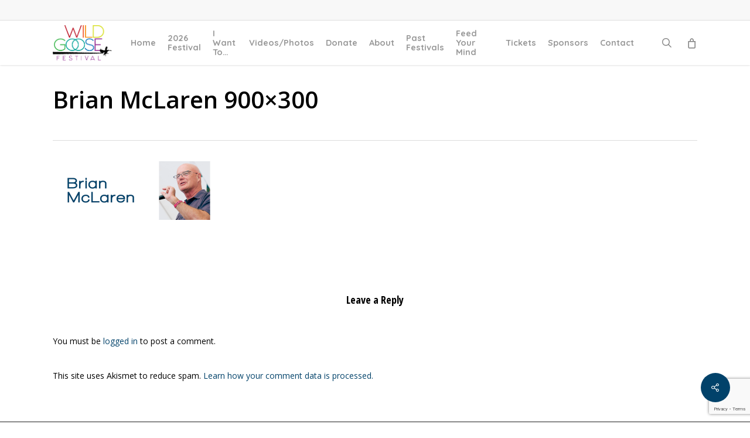

--- FILE ---
content_type: text/html; charset=UTF-8
request_url: https://wildgoosefestival.org/brian-mclaren-at-wild-goose-festival/brian-mclaren-900x300/
body_size: 22329
content:
<!doctype html>
<html lang="en-US" class="no-js">
<head>
	<meta charset="UTF-8">
	<meta name="viewport" content="width=device-width, initial-scale=1, maximum-scale=1, user-scalable=0" /><meta name='robots' content='index, follow, max-image-preview:large, max-snippet:-1, max-video-preview:-1' />
	<style>img:is([sizes="auto" i], [sizes^="auto," i]) { contain-intrinsic-size: 3000px 1500px }</style>
	
	<!-- This site is optimized with the Yoast SEO plugin v24.5 - https://yoast.com/wordpress/plugins/seo/ -->
	<title>Brian McLaren 900x300 - Wild Goose Festival</title>
	<link rel="canonical" href="https://wildgoosefestival.org/brian-mclaren-at-wild-goose-festival/brian-mclaren-900x300/" />
	<meta property="og:locale" content="en_US" />
	<meta property="og:type" content="article" />
	<meta property="og:title" content="Brian McLaren 900x300 - Wild Goose Festival" />
	<meta property="og:url" content="https://wildgoosefestival.org/brian-mclaren-at-wild-goose-festival/brian-mclaren-900x300/" />
	<meta property="og:site_name" content="Wild Goose Festival" />
	<meta property="article:publisher" content="https://www.facebook.com/wildgoosefestival/" />
	<meta property="og:image" content="https://wildgoosefestival.org/brian-mclaren-at-wild-goose-festival/brian-mclaren-900x300" />
	<meta property="og:image:width" content="900" />
	<meta property="og:image:height" content="300" />
	<meta property="og:image:type" content="image/png" />
	<meta name="twitter:card" content="summary_large_image" />
	<script data-jetpack-boost="ignore" type="application/ld+json" class="yoast-schema-graph">{"@context":"https://schema.org","@graph":[{"@type":"WebPage","@id":"https://wildgoosefestival.org/brian-mclaren-at-wild-goose-festival/brian-mclaren-900x300/","url":"https://wildgoosefestival.org/brian-mclaren-at-wild-goose-festival/brian-mclaren-900x300/","name":"Brian McLaren 900x300 - Wild Goose Festival","isPartOf":{"@id":"https://wildgoosefestival.org/#website"},"primaryImageOfPage":{"@id":"https://wildgoosefestival.org/brian-mclaren-at-wild-goose-festival/brian-mclaren-900x300/#primaryimage"},"image":{"@id":"https://wildgoosefestival.org/brian-mclaren-at-wild-goose-festival/brian-mclaren-900x300/#primaryimage"},"thumbnailUrl":"https://i0.wp.com/wildgoosefestival.org/wp-content/uploads/2023/05/Brian-McLaren-900x300-1.png?fit=900%2C300&ssl=1","datePublished":"2023-05-04T16:40:45+00:00","breadcrumb":{"@id":"https://wildgoosefestival.org/brian-mclaren-at-wild-goose-festival/brian-mclaren-900x300/#breadcrumb"},"inLanguage":"en-US","potentialAction":[{"@type":"ReadAction","target":["https://wildgoosefestival.org/brian-mclaren-at-wild-goose-festival/brian-mclaren-900x300/"]}]},{"@type":"ImageObject","inLanguage":"en-US","@id":"https://wildgoosefestival.org/brian-mclaren-at-wild-goose-festival/brian-mclaren-900x300/#primaryimage","url":"https://i0.wp.com/wildgoosefestival.org/wp-content/uploads/2023/05/Brian-McLaren-900x300-1.png?fit=900%2C300&ssl=1","contentUrl":"https://i0.wp.com/wildgoosefestival.org/wp-content/uploads/2023/05/Brian-McLaren-900x300-1.png?fit=900%2C300&ssl=1"},{"@type":"BreadcrumbList","@id":"https://wildgoosefestival.org/brian-mclaren-at-wild-goose-festival/brian-mclaren-900x300/#breadcrumb","itemListElement":[{"@type":"ListItem","position":1,"name":"Home","item":"https://wildgoosefestival.org/"},{"@type":"ListItem","position":2,"name":"Brian McLaren at Wild Goose Festival","item":"https://wildgoosefestival.org/brian-mclaren-at-wild-goose-festival/"},{"@type":"ListItem","position":3,"name":"Brian McLaren 900&#215;300"}]},{"@type":"WebSite","@id":"https://wildgoosefestival.org/#website","url":"https://wildgoosefestival.org/","name":"Wild Goose Festival","description":"Spirit|Justice|Music|Art.","publisher":{"@id":"https://wildgoosefestival.org/#organization"},"potentialAction":[{"@type":"SearchAction","target":{"@type":"EntryPoint","urlTemplate":"https://wildgoosefestival.org/?s={search_term_string}"},"query-input":{"@type":"PropertyValueSpecification","valueRequired":true,"valueName":"search_term_string"}}],"inLanguage":"en-US"},{"@type":"Organization","@id":"https://wildgoosefestival.org/#organization","name":"Wild Goose Festival","url":"https://wildgoosefestival.org/","logo":{"@type":"ImageObject","inLanguage":"en-US","@id":"https://wildgoosefestival.org/#/schema/logo/image/","url":"https://wildgoosefestival.org/wp-content/uploads/2017/10/WGlogoSquare.jpg","contentUrl":"https://wildgoosefestival.org/wp-content/uploads/2017/10/WGlogoSquare.jpg","width":3840,"height":3840,"caption":"Wild Goose Festival"},"image":{"@id":"https://wildgoosefestival.org/#/schema/logo/image/"},"sameAs":["https://www.facebook.com/wildgoosefestival/"]}]}</script>
	<!-- / Yoast SEO plugin. -->


<link rel='dns-prefetch' href='//fonts.googleapis.com' />
<link rel='preconnect' href='//i0.wp.com' />
<link rel="alternate" type="application/rss+xml" title="Wild Goose Festival &raquo; Feed" href="https://wildgoosefestival.org/feed/" />
<link rel="alternate" type="application/rss+xml" title="Wild Goose Festival &raquo; Comments Feed" href="https://wildgoosefestival.org/comments/feed/" />
<link rel="alternate" type="application/rss+xml" title="Wild Goose Festival &raquo; Brian McLaren 900&#215;300 Comments Feed" href="https://wildgoosefestival.org/brian-mclaren-at-wild-goose-festival/brian-mclaren-900x300/feed/" />

<link rel='stylesheet' id='all-css-b406e09cf20daab8d4d310b8d38270fd' href='https://wildgoosefestival.org/wp-content/boost-cache/static/970160fb2d.min.css' type='text/css' media='all' />
<style id='wp-mediaelement-inline-css'>
body .mejs-container .mejs-controls >.mejs-horizontal-volume-slider{height:26px;width:56px;position:relative;display:block;float:left;}.mejs-controls .mejs-horizontal-volume-slider .mejs-horizontal-volume-total{background:rgba(255,255,255,.33)}.mejs-controls .mejs-button button:focus{outline:none}body[data-button-style*="_rounded"] .mejs-button>button,body[data-button-style^="rounded"] .mejs-controls .mejs-pause button,body .mejs-controls .mejs-pause{border-radius:0!important;}.mejs-controls .mejs-time-rail .mejs-time-loaded{background-color:rgba(255,255,255,0.3)!important}.mejs-video .mejs-controls .mejs-time-rail{padding-top:12px}.mejs-audio .mejs-controls .mejs-time-rail{padding-top:11px}.mejs-video .mejs-controls .mejs-time-rail .mejs-time-current,.mejs-video .mejs-controls .mejs-time-rail span,.mejs-video .mejs-controls .mejs-time-rail a,.mejs-video .mejs-controls .mejs-time-rail .mejs-time-loaded{height:8px}.mejs-audio .mejs-controls .mejs-time-rail .mejs-time-current,.mejs-audio .mejs-controls .mejs-time-rail span,.mejs-audio .mejs-controls .mejs-time-rail a,.mejs-audio .mejs-controls .mejs-time-rail .mejs-time-loaded{height:8px}#ajax-content-wrap .mejs-container{background-color:transparent;background-image:none!important}.wp-video{margin-bottom:20px;}.wp-video,.mejs-container .mejs-poster img{max-width:none!important;width:100%!important}.wp-video-shortcode.mejs-container .mejs-poster img{visibility:hidden;display:block;margin-bottom:0;}.mejs-container-fullscreen .mejs-poster img{height:100%!important}body .mejs-poster{background-size:cover}body .mejs-container .mejs-controls .mejs-time{opacity:0.8;}body .mejs-controls button{transition:opacity 0.15s ease}body .mejs-controls button:hover,.mejs-controls .mejs-fullscreen-button:hover button{opacity:0.8}#ajax-content-wrap .mejs-controls .mejs-time-rail .mejs-time-total{background-color:rgba(255,255,255,0.25)}.mejs-controls .mejs-horizontal-volume-slider .mejs-horizontal-volume-current{background:transparent!important}body .mejs-controls .mejs-button button{font-size:18px;color:#fff;width:auto;position:relative;display:inline-block;}body .mejs-controls .mejs-button:not(.mejs-replay) button{background-image:none}body .mejs-controls .mejs-button.mejs-replay button{width:20px;}body .mejs-controls button:before{text-decoration:inherit;display:inline-block;speak:none}body .mejs-controls .mejs-play button:before{content:"\e052"}body .mejs-controls .mejs-mute button:before{content:"\e098"}body .mejs-controls .mejs-unmute button:before{content:"\e099"}body .mejs-controls .mejs-fullscreen-button button:before{content:"\e110";font-size:17px}body .mejs-controls .mejs-fullscreen-button.mejs-unfullscreen button:before{content:"\e111"}body .mejs-button.mejs-volume-button{margin-left:5px}body .mejs-controls .mejs-pause{top:2px;left:2px;position:relative;}body .mejs-controls .mejs-pause button{border-left:3px solid #fff;border-right:3px solid #fff;width:9px;height:12px;right:3px;top:2px}#ajax-content-wrap .mejs-container.mejs-audio{height:44px!important;background-color:rgba(0,0,0,1)}#ajax-content-wrap .mejs-container.mejs-audio .mejs-playpause-button{margin-left:0;}body .mejs-container.mejs-audio .mejs-controls{height:42px}body .mejs-container:not(.mejs-audio) .mejs-controls:before{background:linear-gradient(rgba(255,255,255,0) -2%,rgba(0,0,0,0) 35%,rgba(0,0,0,0.04) 44%,rgba(0,0,0,0.8) 100%,rgba(0,0,0,0.6) 100%);position:absolute;bottom:0;left:0;width:100%;height:400%;z-index:11;border-radius:4px;content:" "}body .mfp-wrap .mfp-content .mejs-container:not(.mejs-audio) .mejs-controls:before{border-radius:0;}body .mejs-container .mejs-controls >*{z-index:100;position:relative}body .mejs-container .mejs-controls{background:none!important;height:50px}#ajax-content-wrap .mejs-playpause-button{margin-left:20px}#ajax-content-wrap .mejs-fullscreen-button{margin-right:20px}body .mejs-video .mejs-controls .mejs-time-rail .mejs-time-float{color:#fff;border:none;background-color:transparent}body .mejs-controls .mejs-time-rail .mejs-time-float-corner{border-color:transparent transparent}body .mejs-audio .mejs-controls .mejs-time-rail .mejs-time-float{border:none;background-color:#fff;height:15px;box-shadow:0 2px 12px rgba(0,0,0,0.25)}
</style>
<style id='view_editor_gutenberg_frontend_assets-inline-css'>
.wpv-sort-list-dropdown.wpv-sort-list-dropdown-style-default > span.wpv-sort-list,.wpv-sort-list-dropdown.wpv-sort-list-dropdown-style-default .wpv-sort-list-item {border-color: #cdcdcd;}.wpv-sort-list-dropdown.wpv-sort-list-dropdown-style-default .wpv-sort-list-item a {color: #444;background-color: #fff;}.wpv-sort-list-dropdown.wpv-sort-list-dropdown-style-default a:hover,.wpv-sort-list-dropdown.wpv-sort-list-dropdown-style-default a:focus {color: #000;background-color: #eee;}.wpv-sort-list-dropdown.wpv-sort-list-dropdown-style-default .wpv-sort-list-item.wpv-sort-list-current a {color: #000;background-color: #eee;}
.wpv-sort-list-dropdown.wpv-sort-list-dropdown-style-default > span.wpv-sort-list,.wpv-sort-list-dropdown.wpv-sort-list-dropdown-style-default .wpv-sort-list-item {border-color: #cdcdcd;}.wpv-sort-list-dropdown.wpv-sort-list-dropdown-style-default .wpv-sort-list-item a {color: #444;background-color: #fff;}.wpv-sort-list-dropdown.wpv-sort-list-dropdown-style-default a:hover,.wpv-sort-list-dropdown.wpv-sort-list-dropdown-style-default a:focus {color: #000;background-color: #eee;}.wpv-sort-list-dropdown.wpv-sort-list-dropdown-style-default .wpv-sort-list-item.wpv-sort-list-current a {color: #000;background-color: #eee;}.wpv-sort-list-dropdown.wpv-sort-list-dropdown-style-grey > span.wpv-sort-list,.wpv-sort-list-dropdown.wpv-sort-list-dropdown-style-grey .wpv-sort-list-item {border-color: #cdcdcd;}.wpv-sort-list-dropdown.wpv-sort-list-dropdown-style-grey .wpv-sort-list-item a {color: #444;background-color: #eeeeee;}.wpv-sort-list-dropdown.wpv-sort-list-dropdown-style-grey a:hover,.wpv-sort-list-dropdown.wpv-sort-list-dropdown-style-grey a:focus {color: #000;background-color: #e5e5e5;}.wpv-sort-list-dropdown.wpv-sort-list-dropdown-style-grey .wpv-sort-list-item.wpv-sort-list-current a {color: #000;background-color: #e5e5e5;}
.wpv-sort-list-dropdown.wpv-sort-list-dropdown-style-default > span.wpv-sort-list,.wpv-sort-list-dropdown.wpv-sort-list-dropdown-style-default .wpv-sort-list-item {border-color: #cdcdcd;}.wpv-sort-list-dropdown.wpv-sort-list-dropdown-style-default .wpv-sort-list-item a {color: #444;background-color: #fff;}.wpv-sort-list-dropdown.wpv-sort-list-dropdown-style-default a:hover,.wpv-sort-list-dropdown.wpv-sort-list-dropdown-style-default a:focus {color: #000;background-color: #eee;}.wpv-sort-list-dropdown.wpv-sort-list-dropdown-style-default .wpv-sort-list-item.wpv-sort-list-current a {color: #000;background-color: #eee;}.wpv-sort-list-dropdown.wpv-sort-list-dropdown-style-grey > span.wpv-sort-list,.wpv-sort-list-dropdown.wpv-sort-list-dropdown-style-grey .wpv-sort-list-item {border-color: #cdcdcd;}.wpv-sort-list-dropdown.wpv-sort-list-dropdown-style-grey .wpv-sort-list-item a {color: #444;background-color: #eeeeee;}.wpv-sort-list-dropdown.wpv-sort-list-dropdown-style-grey a:hover,.wpv-sort-list-dropdown.wpv-sort-list-dropdown-style-grey a:focus {color: #000;background-color: #e5e5e5;}.wpv-sort-list-dropdown.wpv-sort-list-dropdown-style-grey .wpv-sort-list-item.wpv-sort-list-current a {color: #000;background-color: #e5e5e5;}.wpv-sort-list-dropdown.wpv-sort-list-dropdown-style-blue > span.wpv-sort-list,.wpv-sort-list-dropdown.wpv-sort-list-dropdown-style-blue .wpv-sort-list-item {border-color: #0099cc;}.wpv-sort-list-dropdown.wpv-sort-list-dropdown-style-blue .wpv-sort-list-item a {color: #444;background-color: #cbddeb;}.wpv-sort-list-dropdown.wpv-sort-list-dropdown-style-blue a:hover,.wpv-sort-list-dropdown.wpv-sort-list-dropdown-style-blue a:focus {color: #000;background-color: #95bedd;}.wpv-sort-list-dropdown.wpv-sort-list-dropdown-style-blue .wpv-sort-list-item.wpv-sort-list-current a {color: #000;background-color: #95bedd;}
</style>
<style id='salient-social-inline-css'>

  .sharing-default-minimal .nectar-love.loved,
  body .nectar-social[data-color-override="override"].fixed > a:before, 
  body .nectar-social[data-color-override="override"].fixed .nectar-social-inner a,
  .sharing-default-minimal .nectar-social[data-color-override="override"] .nectar-social-inner a:hover,
  .nectar-social.vertical[data-color-override="override"] .nectar-social-inner a:hover {
    background-color: #01426a;
  }
  .nectar-social.hover .nectar-love.loved,
  .nectar-social.hover > .nectar-love-button a:hover,
  .nectar-social[data-color-override="override"].hover > div a:hover,
  #single-below-header .nectar-social[data-color-override="override"].hover > div a:hover,
  .nectar-social[data-color-override="override"].hover .share-btn:hover,
  .sharing-default-minimal .nectar-social[data-color-override="override"] .nectar-social-inner a {
    border-color: #01426a;
  }
  #single-below-header .nectar-social.hover .nectar-love.loved i,
  #single-below-header .nectar-social.hover[data-color-override="override"] a:hover,
  #single-below-header .nectar-social.hover[data-color-override="override"] a:hover i,
  #single-below-header .nectar-social.hover .nectar-love-button a:hover i,
  .nectar-love:hover i,
  .hover .nectar-love:hover .total_loves,
  .nectar-love.loved i,
  .nectar-social.hover .nectar-love.loved .total_loves,
  .nectar-social.hover .share-btn:hover, 
  .nectar-social[data-color-override="override"].hover .nectar-social-inner a:hover,
  .nectar-social[data-color-override="override"].hover > div:hover span,
  .sharing-default-minimal .nectar-social[data-color-override="override"] .nectar-social-inner a:not(:hover) i,
  .sharing-default-minimal .nectar-social[data-color-override="override"] .nectar-social-inner a:not(:hover) {
    color: #01426a;
  }
</style>
<style id='woocommerce-layout-inline-css'>

	.infinite-scroll .woocommerce-pagination {
		display: none;
	}
</style>
<style id='main-styles-inline-css'>
html:not(.page-trans-loaded) { background-color: #ffffff; }
</style>
<style id='dynamic-css-inline-css'>
@media only screen and (min-width:1000px){body #ajax-content-wrap.no-scroll{min-height:calc(100vh - 110px);height:calc(100vh - 110px)!important;}}@media only screen and (min-width:1000px){#page-header-wrap.fullscreen-header,#page-header-wrap.fullscreen-header #page-header-bg,html:not(.nectar-box-roll-loaded) .nectar-box-roll > #page-header-bg.fullscreen-header,.nectar_fullscreen_zoom_recent_projects,#nectar_fullscreen_rows:not(.afterLoaded) > div{height:calc(100vh - 109px);}.wpb_row.vc_row-o-full-height.top-level,.wpb_row.vc_row-o-full-height.top-level > .col.span_12{min-height:calc(100vh - 109px);}html:not(.nectar-box-roll-loaded) .nectar-box-roll > #page-header-bg.fullscreen-header{top:110px;}.nectar-slider-wrap[data-fullscreen="true"]:not(.loaded),.nectar-slider-wrap[data-fullscreen="true"]:not(.loaded) .swiper-container{height:calc(100vh - 108px)!important;}.admin-bar .nectar-slider-wrap[data-fullscreen="true"]:not(.loaded),.admin-bar .nectar-slider-wrap[data-fullscreen="true"]:not(.loaded) .swiper-container{height:calc(100vh - 108px - 32px)!important;}}.admin-bar[class*="page-template-template-no-header"] .wpb_row.vc_row-o-full-height.top-level,.admin-bar[class*="page-template-template-no-header"] .wpb_row.vc_row-o-full-height.top-level > .col.span_12{min-height:calc(100vh - 32px);}body[class*="page-template-template-no-header"] .wpb_row.vc_row-o-full-height.top-level,body[class*="page-template-template-no-header"] .wpb_row.vc_row-o-full-height.top-level > .col.span_12{min-height:100vh;}@media only screen and (max-width:999px){.using-mobile-browser #nectar_fullscreen_rows:not(.afterLoaded):not([data-mobile-disable="on"]) > div{height:calc(100vh - 100px);}.using-mobile-browser .wpb_row.vc_row-o-full-height.top-level,.using-mobile-browser .wpb_row.vc_row-o-full-height.top-level > .col.span_12,[data-permanent-transparent="1"].using-mobile-browser .wpb_row.vc_row-o-full-height.top-level,[data-permanent-transparent="1"].using-mobile-browser .wpb_row.vc_row-o-full-height.top-level > .col.span_12{min-height:calc(100vh - 100px);}html:not(.nectar-box-roll-loaded) .nectar-box-roll > #page-header-bg.fullscreen-header,.nectar_fullscreen_zoom_recent_projects,.nectar-slider-wrap[data-fullscreen="true"]:not(.loaded),.nectar-slider-wrap[data-fullscreen="true"]:not(.loaded) .swiper-container,#nectar_fullscreen_rows:not(.afterLoaded):not([data-mobile-disable="on"]) > div{height:calc(100vh - 47px);}.wpb_row.vc_row-o-full-height.top-level,.wpb_row.vc_row-o-full-height.top-level > .col.span_12{min-height:calc(100vh - 47px);}body[data-transparent-header="false"] #ajax-content-wrap.no-scroll{min-height:calc(100vh - 47px);height:calc(100vh - 47px);}}.post-type-archive-product.woocommerce .container-wrap,.tax-product_cat.woocommerce .container-wrap{background-color:#f6f6f6;}.woocommerce.single-product #single-meta{position:relative!important;top:0!important;margin:0;left:8px;height:auto;}.woocommerce.single-product #single-meta:after{display:block;content:" ";clear:both;height:1px;}.woocommerce ul.products li.product.material,.woocommerce-page ul.products li.product.material{background-color:#ffffff;}.woocommerce ul.products li.product.minimal .product-wrap,.woocommerce ul.products li.product.minimal .background-color-expand,.woocommerce-page ul.products li.product.minimal .product-wrap,.woocommerce-page ul.products li.product.minimal .background-color-expand{background-color:#ffffff;}.screen-reader-text,.nectar-skip-to-content:not(:focus){border:0;clip:rect(1px,1px,1px,1px);clip-path:inset(50%);height:1px;margin:-1px;overflow:hidden;padding:0;position:absolute!important;width:1px;word-wrap:normal!important;}.row .col img:not([srcset]){width:auto;}.row .col img.img-with-animation.nectar-lazy:not([srcset]){width:100%;}
.wraped span{
    font-size:120px;
    text-transform: uppercase;
}

.youtube{
    width:60%;
}

span.meta-author{
    display: none !important;
}

/* remove footer on signup page */
.page-id-16450 #footer-widgets {
    display:none;
}
.page-id-16450 #post-area {
    min-height:500px;
}

/* sponsors page */
table.wpv-loop.js-wpv-loop td {
    text-align:center; vertical-align:middle;
}

/* Marcato Artists Customizations - text after picture */
.marcato_artist .marcato_image {
  float:left;
  padding-right:25px;
}

/* Marcato Shows Customiztions - Add Artist name */


/* Marcato New Writers Customizations - text after pictures */
.page-id-28421 .marcato_image {
    float:left;
    padding-right:25px;
}
.page-id-28421 .insert-page:after { 
  content: "";
  visibility: hidden;
  display: block;
  height: 0;
  clear: both;
}
</style>
<link rel='stylesheet' id='only-screen-and-max-width-768px-css-d49a7727b76e68249e56fd2c668c5090' href='https://wildgoosefestival.org/wp-content/plugins/woocommerce/assets/css/woocommerce-smallscreen.css?m=1766421395' type='text/css' media='only screen and (max-width: 768px)' />
<link rel='stylesheet' id='screen-css-6c3d312e47333eb32f6cc097d5488e14' href='https://wildgoosefestival.org/wp-content/boost-cache/static/d38ce1b4ae.min.css' type='text/css' media='screen' />
<style id='wp-emoji-styles-inline-css'>

	img.wp-smiley, img.emoji {
		display: inline !important;
		border: none !important;
		box-shadow: none !important;
		height: 1em !important;
		width: 1em !important;
		margin: 0 0.07em !important;
		vertical-align: -0.1em !important;
		background: none !important;
		padding: 0 !important;
	}
</style>
<style id='global-styles-inline-css'>
:root{--wp--preset--aspect-ratio--square: 1;--wp--preset--aspect-ratio--4-3: 4/3;--wp--preset--aspect-ratio--3-4: 3/4;--wp--preset--aspect-ratio--3-2: 3/2;--wp--preset--aspect-ratio--2-3: 2/3;--wp--preset--aspect-ratio--16-9: 16/9;--wp--preset--aspect-ratio--9-16: 9/16;--wp--preset--color--black: #000000;--wp--preset--color--cyan-bluish-gray: #abb8c3;--wp--preset--color--white: #ffffff;--wp--preset--color--pale-pink: #f78da7;--wp--preset--color--vivid-red: #cf2e2e;--wp--preset--color--luminous-vivid-orange: #ff6900;--wp--preset--color--luminous-vivid-amber: #fcb900;--wp--preset--color--light-green-cyan: #7bdcb5;--wp--preset--color--vivid-green-cyan: #00d084;--wp--preset--color--pale-cyan-blue: #8ed1fc;--wp--preset--color--vivid-cyan-blue: #0693e3;--wp--preset--color--vivid-purple: #9b51e0;--wp--preset--gradient--vivid-cyan-blue-to-vivid-purple: linear-gradient(135deg,rgba(6,147,227,1) 0%,rgb(155,81,224) 100%);--wp--preset--gradient--light-green-cyan-to-vivid-green-cyan: linear-gradient(135deg,rgb(122,220,180) 0%,rgb(0,208,130) 100%);--wp--preset--gradient--luminous-vivid-amber-to-luminous-vivid-orange: linear-gradient(135deg,rgba(252,185,0,1) 0%,rgba(255,105,0,1) 100%);--wp--preset--gradient--luminous-vivid-orange-to-vivid-red: linear-gradient(135deg,rgba(255,105,0,1) 0%,rgb(207,46,46) 100%);--wp--preset--gradient--very-light-gray-to-cyan-bluish-gray: linear-gradient(135deg,rgb(238,238,238) 0%,rgb(169,184,195) 100%);--wp--preset--gradient--cool-to-warm-spectrum: linear-gradient(135deg,rgb(74,234,220) 0%,rgb(151,120,209) 20%,rgb(207,42,186) 40%,rgb(238,44,130) 60%,rgb(251,105,98) 80%,rgb(254,248,76) 100%);--wp--preset--gradient--blush-light-purple: linear-gradient(135deg,rgb(255,206,236) 0%,rgb(152,150,240) 100%);--wp--preset--gradient--blush-bordeaux: linear-gradient(135deg,rgb(254,205,165) 0%,rgb(254,45,45) 50%,rgb(107,0,62) 100%);--wp--preset--gradient--luminous-dusk: linear-gradient(135deg,rgb(255,203,112) 0%,rgb(199,81,192) 50%,rgb(65,88,208) 100%);--wp--preset--gradient--pale-ocean: linear-gradient(135deg,rgb(255,245,203) 0%,rgb(182,227,212) 50%,rgb(51,167,181) 100%);--wp--preset--gradient--electric-grass: linear-gradient(135deg,rgb(202,248,128) 0%,rgb(113,206,126) 100%);--wp--preset--gradient--midnight: linear-gradient(135deg,rgb(2,3,129) 0%,rgb(40,116,252) 100%);--wp--preset--font-size--small: 13px;--wp--preset--font-size--medium: 20px;--wp--preset--font-size--large: 36px;--wp--preset--font-size--x-large: 42px;--wp--preset--font-family--inter: "Inter", sans-serif;--wp--preset--font-family--cardo: Cardo;--wp--preset--spacing--20: 0.44rem;--wp--preset--spacing--30: 0.67rem;--wp--preset--spacing--40: 1rem;--wp--preset--spacing--50: 1.5rem;--wp--preset--spacing--60: 2.25rem;--wp--preset--spacing--70: 3.38rem;--wp--preset--spacing--80: 5.06rem;--wp--preset--shadow--natural: 6px 6px 9px rgba(0, 0, 0, 0.2);--wp--preset--shadow--deep: 12px 12px 50px rgba(0, 0, 0, 0.4);--wp--preset--shadow--sharp: 6px 6px 0px rgba(0, 0, 0, 0.2);--wp--preset--shadow--outlined: 6px 6px 0px -3px rgba(255, 255, 255, 1), 6px 6px rgba(0, 0, 0, 1);--wp--preset--shadow--crisp: 6px 6px 0px rgba(0, 0, 0, 1);}:root { --wp--style--global--content-size: 1300px;--wp--style--global--wide-size: 1300px; }:where(body) { margin: 0; }.wp-site-blocks > .alignleft { float: left; margin-right: 2em; }.wp-site-blocks > .alignright { float: right; margin-left: 2em; }.wp-site-blocks > .aligncenter { justify-content: center; margin-left: auto; margin-right: auto; }:where(.is-layout-flex){gap: 0.5em;}:where(.is-layout-grid){gap: 0.5em;}.is-layout-flow > .alignleft{float: left;margin-inline-start: 0;margin-inline-end: 2em;}.is-layout-flow > .alignright{float: right;margin-inline-start: 2em;margin-inline-end: 0;}.is-layout-flow > .aligncenter{margin-left: auto !important;margin-right: auto !important;}.is-layout-constrained > .alignleft{float: left;margin-inline-start: 0;margin-inline-end: 2em;}.is-layout-constrained > .alignright{float: right;margin-inline-start: 2em;margin-inline-end: 0;}.is-layout-constrained > .aligncenter{margin-left: auto !important;margin-right: auto !important;}.is-layout-constrained > :where(:not(.alignleft):not(.alignright):not(.alignfull)){max-width: var(--wp--style--global--content-size);margin-left: auto !important;margin-right: auto !important;}.is-layout-constrained > .alignwide{max-width: var(--wp--style--global--wide-size);}body .is-layout-flex{display: flex;}.is-layout-flex{flex-wrap: wrap;align-items: center;}.is-layout-flex > :is(*, div){margin: 0;}body .is-layout-grid{display: grid;}.is-layout-grid > :is(*, div){margin: 0;}body{padding-top: 0px;padding-right: 0px;padding-bottom: 0px;padding-left: 0px;}:root :where(.wp-element-button, .wp-block-button__link){background-color: #32373c;border-width: 0;color: #fff;font-family: inherit;font-size: inherit;line-height: inherit;padding: calc(0.667em + 2px) calc(1.333em + 2px);text-decoration: none;}.has-black-color{color: var(--wp--preset--color--black) !important;}.has-cyan-bluish-gray-color{color: var(--wp--preset--color--cyan-bluish-gray) !important;}.has-white-color{color: var(--wp--preset--color--white) !important;}.has-pale-pink-color{color: var(--wp--preset--color--pale-pink) !important;}.has-vivid-red-color{color: var(--wp--preset--color--vivid-red) !important;}.has-luminous-vivid-orange-color{color: var(--wp--preset--color--luminous-vivid-orange) !important;}.has-luminous-vivid-amber-color{color: var(--wp--preset--color--luminous-vivid-amber) !important;}.has-light-green-cyan-color{color: var(--wp--preset--color--light-green-cyan) !important;}.has-vivid-green-cyan-color{color: var(--wp--preset--color--vivid-green-cyan) !important;}.has-pale-cyan-blue-color{color: var(--wp--preset--color--pale-cyan-blue) !important;}.has-vivid-cyan-blue-color{color: var(--wp--preset--color--vivid-cyan-blue) !important;}.has-vivid-purple-color{color: var(--wp--preset--color--vivid-purple) !important;}.has-black-background-color{background-color: var(--wp--preset--color--black) !important;}.has-cyan-bluish-gray-background-color{background-color: var(--wp--preset--color--cyan-bluish-gray) !important;}.has-white-background-color{background-color: var(--wp--preset--color--white) !important;}.has-pale-pink-background-color{background-color: var(--wp--preset--color--pale-pink) !important;}.has-vivid-red-background-color{background-color: var(--wp--preset--color--vivid-red) !important;}.has-luminous-vivid-orange-background-color{background-color: var(--wp--preset--color--luminous-vivid-orange) !important;}.has-luminous-vivid-amber-background-color{background-color: var(--wp--preset--color--luminous-vivid-amber) !important;}.has-light-green-cyan-background-color{background-color: var(--wp--preset--color--light-green-cyan) !important;}.has-vivid-green-cyan-background-color{background-color: var(--wp--preset--color--vivid-green-cyan) !important;}.has-pale-cyan-blue-background-color{background-color: var(--wp--preset--color--pale-cyan-blue) !important;}.has-vivid-cyan-blue-background-color{background-color: var(--wp--preset--color--vivid-cyan-blue) !important;}.has-vivid-purple-background-color{background-color: var(--wp--preset--color--vivid-purple) !important;}.has-black-border-color{border-color: var(--wp--preset--color--black) !important;}.has-cyan-bluish-gray-border-color{border-color: var(--wp--preset--color--cyan-bluish-gray) !important;}.has-white-border-color{border-color: var(--wp--preset--color--white) !important;}.has-pale-pink-border-color{border-color: var(--wp--preset--color--pale-pink) !important;}.has-vivid-red-border-color{border-color: var(--wp--preset--color--vivid-red) !important;}.has-luminous-vivid-orange-border-color{border-color: var(--wp--preset--color--luminous-vivid-orange) !important;}.has-luminous-vivid-amber-border-color{border-color: var(--wp--preset--color--luminous-vivid-amber) !important;}.has-light-green-cyan-border-color{border-color: var(--wp--preset--color--light-green-cyan) !important;}.has-vivid-green-cyan-border-color{border-color: var(--wp--preset--color--vivid-green-cyan) !important;}.has-pale-cyan-blue-border-color{border-color: var(--wp--preset--color--pale-cyan-blue) !important;}.has-vivid-cyan-blue-border-color{border-color: var(--wp--preset--color--vivid-cyan-blue) !important;}.has-vivid-purple-border-color{border-color: var(--wp--preset--color--vivid-purple) !important;}.has-vivid-cyan-blue-to-vivid-purple-gradient-background{background: var(--wp--preset--gradient--vivid-cyan-blue-to-vivid-purple) !important;}.has-light-green-cyan-to-vivid-green-cyan-gradient-background{background: var(--wp--preset--gradient--light-green-cyan-to-vivid-green-cyan) !important;}.has-luminous-vivid-amber-to-luminous-vivid-orange-gradient-background{background: var(--wp--preset--gradient--luminous-vivid-amber-to-luminous-vivid-orange) !important;}.has-luminous-vivid-orange-to-vivid-red-gradient-background{background: var(--wp--preset--gradient--luminous-vivid-orange-to-vivid-red) !important;}.has-very-light-gray-to-cyan-bluish-gray-gradient-background{background: var(--wp--preset--gradient--very-light-gray-to-cyan-bluish-gray) !important;}.has-cool-to-warm-spectrum-gradient-background{background: var(--wp--preset--gradient--cool-to-warm-spectrum) !important;}.has-blush-light-purple-gradient-background{background: var(--wp--preset--gradient--blush-light-purple) !important;}.has-blush-bordeaux-gradient-background{background: var(--wp--preset--gradient--blush-bordeaux) !important;}.has-luminous-dusk-gradient-background{background: var(--wp--preset--gradient--luminous-dusk) !important;}.has-pale-ocean-gradient-background{background: var(--wp--preset--gradient--pale-ocean) !important;}.has-electric-grass-gradient-background{background: var(--wp--preset--gradient--electric-grass) !important;}.has-midnight-gradient-background{background: var(--wp--preset--gradient--midnight) !important;}.has-small-font-size{font-size: var(--wp--preset--font-size--small) !important;}.has-medium-font-size{font-size: var(--wp--preset--font-size--medium) !important;}.has-large-font-size{font-size: var(--wp--preset--font-size--large) !important;}.has-x-large-font-size{font-size: var(--wp--preset--font-size--x-large) !important;}.has-inter-font-family{font-family: var(--wp--preset--font-family--inter) !important;}.has-cardo-font-family{font-family: var(--wp--preset--font-family--cardo) !important;}
:where(.wp-block-post-template.is-layout-flex){gap: 1.25em;}:where(.wp-block-post-template.is-layout-grid){gap: 1.25em;}
:where(.wp-block-columns.is-layout-flex){gap: 2em;}:where(.wp-block-columns.is-layout-grid){gap: 2em;}
:root :where(.wp-block-pullquote){font-size: 1.5em;line-height: 1.6;}
</style>
<style id='woocommerce-inline-inline-css'>
.woocommerce form .form-row .required { visibility: visible; }
</style>
<link rel='stylesheet' id='nectar_default_font_open_sans-css' href='https://fonts.googleapis.com/css?family=Open+Sans%3A300%2C400%2C600%2C700&#038;subset=latin%2Clatin-ext' media='all' />
<link rel='stylesheet' id='redux-google-fonts-salient_redux-css' href='https://fonts.googleapis.com/css?family=Quicksand%3A700%7COpen+Sans%3A600%2C400%2C700%7COpen+Sans+Condensed%3A700&#038;subset=latin' media='all' />





<link rel="https://api.w.org/" href="https://wildgoosefestival.org/wp-json/" /><link rel="alternate" title="JSON" type="application/json" href="https://wildgoosefestival.org/wp-json/wp/v2/media/36376" /><link rel="EditURI" type="application/rsd+xml" title="RSD" href="https://wildgoosefestival.org/xmlrpc.php?rsd" />

<link rel='shortlink' href='https://wildgoosefestival.org/?p=36376' />
<link rel="alternate" title="oEmbed (JSON)" type="application/json+oembed" href="https://wildgoosefestival.org/wp-json/oembed/1.0/embed?url=https%3A%2F%2Fwildgoosefestival.org%2Fbrian-mclaren-at-wild-goose-festival%2Fbrian-mclaren-900x300%2F" />
<link rel="alternate" title="oEmbed (XML)" type="text/xml+oembed" href="https://wildgoosefestival.org/wp-json/oembed/1.0/embed?url=https%3A%2F%2Fwildgoosefestival.org%2Fbrian-mclaren-at-wild-goose-festival%2Fbrian-mclaren-900x300%2F&#038;format=xml" />
<!--[if lt IE 7]> <meta id="intense-browser-check" class="no-js ie6 oldie"> <![endif]-->
		        <!--[if IE 7]> <meta id="intense-browser-check" class="no-js ie7 oldie"> <![endif]-->
		        <!--[if IE 8]> <meta id="intense-browser-check" class="no-js ie8 oldie"> <![endif]-->
		        <!--[if IE 9]> <meta id="intense-browser-check" class="no-js ie9 oldie"> <![endif]-->
		        <!--[if gt IE 9]><!--> <meta id="intense-browser-check" class="no-js"> <!--<![endif]--><style type='text/css'>.intense.pagination .active > a { 
  background-color: #1a8be2; 
  border-color: #006dc4; 
  color: #fff;  } 
/* custom css styles */


</style><!--[if lt IE 9]><script data-jetpack-boost="ignore" src="https://wildgoosefestival.org/wp-content/plugins/intense/assets/js/respond/dest/respond.min.js"></script><![endif]-->	<noscript><style>.woocommerce-product-gallery{ opacity: 1 !important; }</style></noscript>
	<meta name="generator" content="Elementor 3.34.0; features: additional_custom_breakpoints; settings: css_print_method-external, google_font-enabled, font_display-swap">
 
	<noscript>
		<link rel="stylesheet" href="https://wildgoosefestival.org/wp-content/plugins/wp-views/vendor/toolset/blocks/public/css/style.css">
	</noscript>			<style>
				.e-con.e-parent:nth-of-type(n+4):not(.e-lazyloaded):not(.e-no-lazyload),
				.e-con.e-parent:nth-of-type(n+4):not(.e-lazyloaded):not(.e-no-lazyload) * {
					background-image: none !important;
				}
				@media screen and (max-height: 1024px) {
					.e-con.e-parent:nth-of-type(n+3):not(.e-lazyloaded):not(.e-no-lazyload),
					.e-con.e-parent:nth-of-type(n+3):not(.e-lazyloaded):not(.e-no-lazyload) * {
						background-image: none !important;
					}
				}
				@media screen and (max-height: 640px) {
					.e-con.e-parent:nth-of-type(n+2):not(.e-lazyloaded):not(.e-no-lazyload),
					.e-con.e-parent:nth-of-type(n+2):not(.e-lazyloaded):not(.e-no-lazyload) * {
						background-image: none !important;
					}
				}
			</style>
			<meta name="generator" content="Powered by WPBakery Page Builder - drag and drop page builder for WordPress."/>
<!-- Meta Pixel Code -->

<noscript><img height="1" width="1" style="display:none"
src="https://www.facebook.com/tr?id=945333223134474&ev=PageView&noscript=1"
/></noscript>
<!-- End Meta Pixel Code --><style class='wp-fonts-local' type='text/css'>
@font-face{font-family:Inter;font-style:normal;font-weight:300 900;font-display:fallback;src:url('https://wildgoosefestival.org/wp-content/plugins/woocommerce/assets/fonts/Inter-VariableFont_slnt,wght.woff2') format('woff2');font-stretch:normal;}
@font-face{font-family:Cardo;font-style:normal;font-weight:400;font-display:fallback;src:url('https://wildgoosefestival.org/wp-content/plugins/woocommerce/assets/fonts/cardo_normal_400.woff2') format('woff2');}
</style>
<link rel="icon" href="https://i0.wp.com/wildgoosefestival.org/wp-content/uploads/2016/04/cropped-GooseIcon.jpg?fit=32%2C32&#038;ssl=1" sizes="32x32" />
<link rel="icon" href="https://i0.wp.com/wildgoosefestival.org/wp-content/uploads/2016/04/cropped-GooseIcon.jpg?fit=192%2C192&#038;ssl=1" sizes="192x192" />
<link rel="apple-touch-icon" href="https://i0.wp.com/wildgoosefestival.org/wp-content/uploads/2016/04/cropped-GooseIcon.jpg?fit=180%2C180&#038;ssl=1" />
<meta name="msapplication-TileImage" content="https://i0.wp.com/wildgoosefestival.org/wp-content/uploads/2016/04/cropped-GooseIcon.jpg?fit=270%2C270&#038;ssl=1" />
<noscript><style> .wpb_animate_when_almost_visible { opacity: 1; }</style></noscript></head><body data-rsssl=1 class="attachment attachment-template-default single single-attachment postid-36376 attachmentid-36376 attachment-png theme-salient woocommerce-no-js ascend wpb-js-composer js-comp-ver-7.8.1 vc_responsive elementor-default elementor-kit-35980" data-footer-reveal="false" data-footer-reveal-shadow="none" data-header-format="default" data-body-border="off" data-boxed-style="" data-header-breakpoint="1000" data-dropdown-style="minimal" data-cae="linear" data-cad="650" data-megamenu-width="contained" data-aie="none" data-ls="magnific" data-apte="standard" data-hhun="0" data-fancy-form-rcs="default" data-form-style="default" data-form-submit="regular" data-is="minimal" data-button-style="default" data-user-account-button="false" data-flex-cols="true" data-col-gap="default" data-header-inherit-rc="false" data-header-search="true" data-animated-anchors="true" data-ajax-transitions="true" data-full-width-header="false" data-slide-out-widget-area="true" data-slide-out-widget-area-style="slide-out-from-right" data-user-set-ocm="off" data-loading-animation="none" data-bg-header="false" data-responsive="1" data-ext-responsive="true" data-ext-padding="90" data-header-resize="1" data-header-color="light" data-transparent-header="false" data-cart="true" data-remove-m-parallax="" data-remove-m-video-bgs="" data-m-animate="0" data-force-header-trans-color="light" data-smooth-scrolling="0" data-permanent-transparent="false" >
	
	<a href="#ajax-content-wrap" class="nectar-skip-to-content">Skip to main content</a><div id="ajax-loading-screen" data-disable-mobile="1" data-disable-fade-on-click="0" data-effect="standard" data-method="standard"><div class="loading-icon none"></div></div>	
	<div id="header-space"  data-header-mobile-fixed='1'></div> 
	
		<div id="header-outer" data-has-menu="true" data-has-buttons="yes" data-header-button_style="default" data-using-pr-menu="false" data-mobile-fixed="1" data-ptnm="false" data-lhe="animated_underline" data-user-set-bg="#ffffff" data-format="default" data-permanent-transparent="false" data-megamenu-rt="0" data-remove-fixed="0" data-header-resize="1" data-cart="true" data-transparency-option="0" data-box-shadow="small" data-shrink-num="6" data-using-secondary="1" data-using-logo="1" data-logo-height="60" data-m-logo-height="24" data-padding="8" data-full-width="false" data-condense="false" >
			
	<div id="header-secondary-outer" class="default" data-mobile="default" data-remove-fixed="0" data-lhe="animated_underline" data-secondary-text="false" data-full-width="false" data-mobile-fixed="1" data-permanent-transparent="false" >
		<div class="container">
			<nav>
								
			</nav>
		</div>
	</div>
	

<header id="top">
	<div class="container">
		<div class="row">
			<div class="col span_3">
								<a id="logo" href="https://wildgoosefestival.org" data-supplied-ml-starting-dark="false" data-supplied-ml-starting="false" data-supplied-ml="false" >
					<img class="stnd skip-lazy default-logo dark-version" width="1672" height="997" alt="Wild Goose Festival" src="https://i0.wp.com/wildgoosefestival.org/wp-content/uploads/2017/03/WG_Logo_Final_Rainbow_Secondary.png?fit=1672%2C997&ssl=1" srcset="https://i0.wp.com/wildgoosefestival.org/wp-content/uploads/2017/03/WG_Logo_Final_Rainbow_Secondary.png?fit=1672%2C997&ssl=1 1x, https://i0.wp.com/wildgoosefestival.org/wp-content/uploads/2017/03/WG_Logo_Final_Rainbow_Secondary.png?fit=1672%2C997&ssl=1 2x" />				</a>
							</div><!--/span_3-->

			<div class="col span_9 col_last">
									<div class="nectar-mobile-only mobile-header"><div class="inner"></div></div>
									<a class="mobile-search" href="#searchbox"><span class="nectar-icon icon-salient-search" aria-hidden="true"></span><span class="screen-reader-text">search</span></a>
					
						<a id="mobile-cart-link" aria-label="Cart" data-cart-style="dropdown" href="https://wildgoosefestival.org/cart/"><i class="icon-salient-cart"></i><div class="cart-wrap"><span>0 </span></div></a>
															<div class="slide-out-widget-area-toggle mobile-icon slide-out-from-right" data-custom-color="false" data-icon-animation="simple-transform">
						<div> <a href="#slide-out-widget-area" role="button" aria-label="Navigation Menu" aria-expanded="false" class="closed">
							<span class="screen-reader-text">Menu</span><span aria-hidden="true"> <i class="lines-button x2"> <i class="lines"></i> </i> </span>						</a></div>
					</div>
				
									<nav aria-label="Main Menu">
													<ul class="sf-menu">
								<li id="menu-item-36884" class="menu-item menu-item-type-post_type menu-item-object-page menu-item-home nectar-regular-menu-item menu-item-36884"><a href="https://wildgoosefestival.org/"><span class="menu-title-text">Home</span></a></li>
<li id="menu-item-39072" class="menu-item menu-item-type-custom menu-item-object-custom menu-item-has-children nectar-regular-menu-item menu-item-39072"><a href="#" aria-haspopup="true" aria-expanded="false"><span class="menu-title-text">2026 Festival</span></a>
<ul class="sub-menu">
	<li id="menu-item-39073" class="menu-item menu-item-type-custom menu-item-object-custom menu-item-has-children nectar-regular-menu-item menu-item-39073"><a href="#" aria-haspopup="true" aria-expanded="false"><span class="menu-title-text">Pre-Festival All-Day Events</span><span class="sf-sub-indicator"><i class="fa fa-angle-right icon-in-menu" aria-hidden="true"></i></span></a>
	<ul class="sub-menu">
		<li id="menu-item-39139" class="menu-item menu-item-type-post_type menu-item-object-page nectar-regular-menu-item menu-item-39139"><a href="https://wildgoosefestival.org/staying-human-in-a-dehumanizing-world/"><span class="menu-title-text">Staying Human in a Dehumanizing World</span></a></li>
		<li id="menu-item-39071" class="menu-item menu-item-type-custom menu-item-object-custom nectar-regular-menu-item menu-item-39071"><a href="https://wildgoosefestival.org/leadnow-2026/"><span class="menu-title-text">LeadNOW!</span></a></li>
	</ul>
</li>
</ul>
</li>
<li id="menu-item-9636" class="menu-item menu-item-type-post_type menu-item-object-page menu-item-has-children nectar-regular-menu-item menu-item-9636"><a href="https://wildgoosefestival.org/get-involved/" aria-haspopup="true" aria-expanded="false"><span class="menu-title-text">I Want To&#8230;</span></a>
<ul class="sub-menu">
	<li id="menu-item-9639" class="menu-item menu-item-type-post_type menu-item-object-page nectar-regular-menu-item menu-item-9639"><a href="https://wildgoosefestival.org/get-involved/volunteer/"><span class="menu-title-text">Volunteer</span></a></li>
	<li id="menu-item-32150" class="menu-item menu-item-type-post_type menu-item-object-page nectar-regular-menu-item menu-item-32150"><a href="https://wildgoosefestival.org/cocreator-submission/"><span class="menu-title-text">Be a CoCreator</span></a></li>
	<li id="menu-item-35189" class="menu-item menu-item-type-post_type menu-item-object-page nectar-regular-menu-item menu-item-35189"><a href="https://wildgoosefestival.org/wild-goose-vendors/"><span class="menu-title-text">Be a Vendor</span></a></li>
	<li id="menu-item-36968" class="menu-item menu-item-type-post_type menu-item-object-page nectar-regular-menu-item menu-item-36968"><a href="https://wildgoosefestival.org/sponsorship-opportunities-2023/"><span class="menu-title-text">Be a Sponsor</span></a></li>
	<li id="menu-item-34143" class="menu-item menu-item-type-post_type menu-item-object-page nectar-regular-menu-item menu-item-34143"><a href="https://wildgoosefestival.org/signup/"><span class="menu-title-text">Signup for Newsletter</span></a></li>
	<li id="menu-item-39085" class="menu-item menu-item-type-custom menu-item-object-custom nectar-regular-menu-item menu-item-39085"><a href="https://wildgoosefestival.org/community/"><span class="menu-title-text">Join the Wild Goose Community</span></a></li>
</ul>
</li>
<li id="menu-item-10897" class="menu-item menu-item-type-post_type menu-item-object-page menu-item-has-children nectar-regular-menu-item menu-item-10897"><a href="https://wildgoosefestival.org/experience/" aria-haspopup="true" aria-expanded="false"><span class="menu-title-text">Videos/Photos</span></a>
<ul class="sub-menu">
	<li id="menu-item-16575" class="menu-item menu-item-type-custom menu-item-object-custom nectar-regular-menu-item menu-item-16575"><a href="https://wildgoosefestival.org/experience/"><span class="menu-title-text">Video</span></a></li>
	<li id="menu-item-16574" class="menu-item menu-item-type-custom menu-item-object-custom nectar-regular-menu-item menu-item-16574"><a href="https://www.flickr.com/photos/wildgoosefestival/albums"><span class="menu-title-text">Flickr</span></a></li>
</ul>
</li>
<li id="menu-item-35344" class="menu-item menu-item-type-custom menu-item-object-custom nectar-regular-menu-item menu-item-35344"><a href="https://wildgoosefestival.org/donate/"><span class="menu-title-text">Donate</span></a></li>
<li id="menu-item-13651" class="menu-item menu-item-type-post_type menu-item-object-page menu-item-has-children nectar-regular-menu-item menu-item-13651"><a href="https://wildgoosefestival.org/about/" aria-haspopup="true" aria-expanded="false"><span class="menu-title-text">About</span></a>
<ul class="sub-menu">
	<li id="menu-item-38009" class="menu-item menu-item-type-post_type menu-item-object-page nectar-regular-menu-item menu-item-38009"><a href="https://wildgoosefestival.org/lodging-camping-info/"><span class="menu-title-text">Lodging &#038; Camping Info</span></a></li>
	<li id="menu-item-38008" class="menu-item menu-item-type-post_type menu-item-object-page nectar-regular-menu-item menu-item-38008"><a href="https://wildgoosefestival.org/site-event-info/"><span class="menu-title-text">Site &#038; Event Info</span></a></li>
	<li id="menu-item-35192" class="menu-item menu-item-type-post_type menu-item-object-page nectar-regular-menu-item menu-item-35192"><a href="https://wildgoosefestival.org/map-goose/"><span class="menu-title-text">Map to the Goose</span></a></li>
	<li id="menu-item-9533" class="menu-item menu-item-type-post_type menu-item-object-page nectar-regular-menu-item menu-item-9533"><a href="https://wildgoosefestival.org/wild-goose-invitation/"><span class="menu-title-text">Our Invitation &#038; Commitments</span></a></li>
	<li id="menu-item-36072" class="menu-item menu-item-type-post_type menu-item-object-page nectar-regular-menu-item menu-item-36072"><a href="https://wildgoosefestival.org/people-of-the-goose/"><span class="menu-title-text">People of The Goose</span></a></li>
	<li id="menu-item-13652" class="menu-item menu-item-type-post_type menu-item-object-page nectar-regular-menu-item menu-item-13652"><a href="https://wildgoosefestival.org/about/"><span class="menu-title-text">What is Wild Goose Festival?</span></a></li>
	<li id="menu-item-36835" class="menu-item menu-item-type-post_type menu-item-object-page nectar-regular-menu-item menu-item-36835"><a href="https://wildgoosefestival.org/accessibility/"><span class="menu-title-text">ADA &#038; Accessibility</span></a></li>
	<li id="menu-item-39113" class="menu-item menu-item-type-post_type menu-item-object-page nectar-regular-menu-item menu-item-39113"><a href="https://wildgoosefestival.org/find-a-goose/"><span class="menu-title-text">Find-A-Goose</span></a></li>
	<li id="menu-item-39066" class="menu-item menu-item-type-post_type menu-item-object-post nectar-regular-menu-item menu-item-39066"><a href="https://wildgoosefestival.org/wildspace-a-sacred-playground-for-young-adults-who-give-a-damn/"><span class="menu-title-text">WildSpace</span></a></li>
	<li id="menu-item-13856" class="menu-item menu-item-type-post_type menu-item-object-page nectar-regular-menu-item menu-item-13856"><a href="https://wildgoosefestival.org/anti-harassment_policy/"><span class="menu-title-text">Anti-Harassment Policy</span></a></li>
	<li id="menu-item-38312" class="menu-item menu-item-type-post_type menu-item-object-page nectar-regular-menu-item menu-item-38312"><a href="https://wildgoosefestival.org/dei-policy/"><span class="menu-title-text">DEI Policy</span></a></li>
	<li id="menu-item-35891" class="menu-item menu-item-type-post_type menu-item-object-page menu-item-privacy-policy nectar-regular-menu-item menu-item-35891"><a rel="privacy-policy" href="https://wildgoosefestival.org/privacy-policy/"><span class="menu-title-text">Website Privacy Policy</span></a></li>
</ul>
</li>
<li id="menu-item-21210" class="menu-item menu-item-type-custom menu-item-object-custom menu-item-has-children nectar-regular-menu-item menu-item-21210"><a href="#" aria-haspopup="true" aria-expanded="false"><span class="menu-title-text">Past Festivals</span></a>
<ul class="sub-menu">
	<li id="menu-item-38244" class="menu-item menu-item-type-custom menu-item-object-custom menu-item-home menu-item-has-children nectar-regular-menu-item menu-item-38244"><a href="https://wildgoosefestival.org/" aria-haspopup="true" aria-expanded="false"><span class="menu-title-text">2025 Festival</span><span class="sf-sub-indicator"><i class="fa fa-angle-right icon-in-menu" aria-hidden="true"></i></span></a>
	<ul class="sub-menu">
		<li id="menu-item-38815" class="menu-item menu-item-type-post_type menu-item-object-page nectar-regular-menu-item menu-item-38815"><a href="https://wildgoosefestival.org/2025-schedule/"><span class="menu-title-text">Schedule</span></a></li>
		<li id="menu-item-39006" class="menu-item menu-item-type-post_type menu-item-object-page nectar-regular-menu-item menu-item-39006"><a href="https://wildgoosefestival.org/festival-maps-2025/"><span class="menu-title-text">Festival Maps</span></a></li>
		<li id="menu-item-38243" class="menu-item menu-item-type-custom menu-item-object-custom menu-item-home menu-item-has-children nectar-regular-menu-item menu-item-38243"><a href="https://wildgoosefestival.org/" aria-haspopup="true" aria-expanded="false"><span class="menu-title-text">Pre-Festival All-Day Events</span><span class="sf-sub-indicator"><i class="fa fa-angle-right icon-in-menu" aria-hidden="true"></i></span></a>
		<ul class="sub-menu">
			<li id="menu-item-38371" class="menu-item menu-item-type-post_type menu-item-object-page nectar-regular-menu-item menu-item-38371"><a href="https://wildgoosefestival.org/wisdom-camp-2025/"><span class="menu-title-text">Wisdom Camp</span></a></li>
			<li id="menu-item-38242" class="menu-item menu-item-type-post_type menu-item-object-page nectar-regular-menu-item menu-item-38242"><a href="https://wildgoosefestival.org/hands-on-experiments-in-climate-science/"><span class="menu-title-text">Science Camp</span></a></li>
			<li id="menu-item-38413" class="menu-item menu-item-type-post_type menu-item-object-page nectar-regular-menu-item menu-item-38413"><a href="https://wildgoosefestival.org/eden-camp/"><span class="menu-title-text">Eden Camp</span></a></li>
			<li id="menu-item-38284" class="menu-item menu-item-type-post_type menu-item-object-page nectar-regular-menu-item menu-item-38284"><a href="https://wildgoosefestival.org/dont-skip-recess-2025/"><span class="menu-title-text">Don’t Skip Recess</span></a></li>
			<li id="menu-item-38386" class="menu-item menu-item-type-post_type menu-item-object-page nectar-regular-menu-item menu-item-38386"><a href="https://wildgoosefestival.org/faith-rooted-organizing-on-new-terrain/"><span class="menu-title-text">Faith-Rooted Organizing on New Terrain</span></a></li>
			<li id="menu-item-38393" class="menu-item menu-item-type-post_type menu-item-object-page nectar-regular-menu-item menu-item-38393"><a href="https://wildgoosefestival.org/sowing-seeds-in-the-sand-transforming-the-way-you-find-yourself-in-antiracism/"><span class="menu-title-text">Sowing Seeds in the Sand: Transforming the Way You Find Yourself in Antiracism</span></a></li>
			<li id="menu-item-38399" class="menu-item menu-item-type-post_type menu-item-object-page nectar-regular-menu-item menu-item-38399"><a href="https://wildgoosefestival.org/its-a-neurodiverse-universe/"><span class="menu-title-text">It’s a Neurodiverse Universe</span></a></li>
			<li id="menu-item-38245" class="menu-item menu-item-type-post_type menu-item-object-page nectar-regular-menu-item menu-item-38245"><a href="https://wildgoosefestival.org/leadnow-2025/"><span class="menu-title-text">LeadNow!</span></a></li>
			<li id="menu-item-38497" class="menu-item menu-item-type-post_type menu-item-object-page nectar-regular-menu-item menu-item-38497"><a href="https://wildgoosefestival.org/peace-in-a-violent-world/"><span class="menu-title-text">Peace in a Violent World</span></a></li>
			<li id="menu-item-38706" class="menu-item menu-item-type-post_type menu-item-object-page nectar-regular-menu-item menu-item-38706"><a href="https://wildgoosefestival.org/ancient-wisdom-in-a-modern-world/"><span class="menu-title-text">Ancient Wisdom in a Modern World</span></a></li>
			<li id="menu-item-38707" class="menu-item menu-item-type-post_type menu-item-object-page nectar-regular-menu-item menu-item-38707"><a href="https://wildgoosefestival.org/music-and-liturgy-for-resilience-and-resistance/"><span class="menu-title-text">Music and Liturgy for Resilience and Resistance</span></a></li>
			<li id="menu-item-38708" class="menu-item menu-item-type-post_type menu-item-object-page nectar-regular-menu-item menu-item-38708"><a href="https://wildgoosefestival.org/responding-to-christian-nationalism-a-faithful-way-forward/"><span class="menu-title-text">Responding to Christian Nationalism: A Faithful Way Forward</span></a></li>
		</ul>
</li>
		<li id="menu-item-38314" class="menu-item menu-item-type-post_type menu-item-object-page nectar-regular-menu-item menu-item-38314"><a href="https://wildgoosefestival.org/convo-hall-2022/"><span class="menu-title-text">Convo Hall &#8211; What Is It?</span></a></li>
		<li id="menu-item-38585" class="menu-item menu-item-type-post_type menu-item-object-post nectar-regular-menu-item menu-item-38585"><a href="https://wildgoosefestival.org/wildspace-a-sacred-playground-for-young-adults-who-give-a-damn/"><span class="menu-title-text">WildSpace</span></a></li>
	</ul>
</li>
	<li id="menu-item-37038" class="menu-item menu-item-type-custom menu-item-object-custom menu-item-home menu-item-has-children nectar-regular-menu-item menu-item-37038"><a href="https://wildgoosefestival.org/#" aria-haspopup="true" aria-expanded="false"><span class="menu-title-text">2024 Festival</span><span class="sf-sub-indicator"><i class="fa fa-angle-right icon-in-menu" aria-hidden="true"></i></span></a>
	<ul class="sub-menu">
		<li id="menu-item-37731" class="menu-item menu-item-type-post_type menu-item-object-page nectar-regular-menu-item menu-item-37731"><a href="https://wildgoosefestival.org/festival-map-2024/"><span class="menu-title-text">Schedule &#038; Festival Maps</span></a></li>
		<li id="menu-item-37039" class="menu-item menu-item-type-post_type menu-item-object-page nectar-regular-menu-item menu-item-37039"><a href="https://wildgoosefestival.org/map-goose/"><span class="menu-title-text">Getting There &#038; When You Arrive</span></a></li>
		<li id="menu-item-37579" class="menu-item menu-item-type-post_type menu-item-object-page nectar-regular-menu-item menu-item-37579"><a href="https://wildgoosefestival.org/2024-kids-at-goose/"><span class="menu-title-text">Kids at the Goose</span></a></li>
		<li id="menu-item-37704" class="menu-item menu-item-type-post_type menu-item-object-page nectar-regular-menu-item menu-item-37704"><a href="https://wildgoosefestival.org/2024-vendors/"><span class="menu-title-text">2024 Vendors</span></a></li>
		<li id="menu-item-37501" class="menu-item menu-item-type-custom menu-item-object-custom menu-item-home menu-item-has-children nectar-regular-menu-item menu-item-37501"><a href="https://wildgoosefestival.org/#" aria-haspopup="true" aria-expanded="false"><span class="menu-title-text">Pre-Festival All-Day Events</span><span class="sf-sub-indicator"><i class="fa fa-angle-right icon-in-menu" aria-hidden="true"></i></span></a>
		<ul class="sub-menu">
			<li id="menu-item-37337" class="menu-item menu-item-type-post_type menu-item-object-page nectar-regular-menu-item menu-item-37337"><a href="https://wildgoosefestival.org/the-false-white-gospel/"><span class="menu-title-text">The False White Gospel</span></a></li>
			<li id="menu-item-37336" class="menu-item menu-item-type-post_type menu-item-object-page nectar-regular-menu-item menu-item-37336"><a href="https://wildgoosefestival.org/wisdom-camp-2024/"><span class="menu-title-text">Wisdom Camp</span></a></li>
			<li id="menu-item-37339" class="menu-item menu-item-type-post_type menu-item-object-page nectar-regular-menu-item menu-item-37339"><a href="https://wildgoosefestival.org/a-wild-new-big-and-and-broader-bible/"><span class="menu-title-text">A Wild, New, Big and Broader Bible</span></a></li>
			<li id="menu-item-37437" class="menu-item menu-item-type-post_type menu-item-object-page nectar-regular-menu-item menu-item-37437"><a href="https://wildgoosefestival.org/worship-music-workshop/"><span class="menu-title-text">Worship Music Workshop</span></a></li>
			<li id="menu-item-37340" class="menu-item menu-item-type-post_type menu-item-object-page nectar-regular-menu-item menu-item-37340"><a href="https://wildgoosefestival.org/dont-skip-recess/"><span class="menu-title-text">Don’t Skip Recess</span></a></li>
			<li id="menu-item-37232" class="menu-item menu-item-type-post_type menu-item-object-page nectar-regular-menu-item menu-item-37232"><a href="https://wildgoosefestival.org/leadnow/"><span class="menu-title-text">LeadNow!</span></a></li>
			<li id="menu-item-37552" class="menu-item menu-item-type-post_type menu-item-object-page nectar-regular-menu-item menu-item-37552"><a href="https://wildgoosefestival.org/faith-in-action-pre-festival/"><span class="menu-title-text">Faith in Action</span></a></li>
		</ul>
</li>
	</ul>
</li>
	<li id="menu-item-35898" class="menu-item menu-item-type-custom menu-item-object-custom menu-item-has-children nectar-regular-menu-item menu-item-35898"><a href="#" aria-haspopup="true" aria-expanded="false"><span class="menu-title-text">2023 Festival</span><span class="sf-sub-indicator"><i class="fa fa-angle-right icon-in-menu" aria-hidden="true"></i></span></a>
	<ul class="sub-menu">
		<li id="menu-item-36656" class="menu-item menu-item-type-custom menu-item-object-custom menu-item-has-children nectar-regular-menu-item menu-item-36656"><a href="#" aria-haspopup="true" aria-expanded="false"><span class="menu-title-text">Schedule &#038; Festival Map</span><span class="sf-sub-indicator"><i class="fa fa-angle-right icon-in-menu" aria-hidden="true"></i></span></a>
		<ul class="sub-menu">
			<li id="menu-item-36575" class="menu-item menu-item-type-custom menu-item-object-custom nectar-regular-menu-item menu-item-36575"><a href="https://wildgoosefestival.org/cocreate2023/experiences"><span class="menu-title-text">Experiences Interactive list</span></a></li>
			<li id="menu-item-36632" class="menu-item menu-item-type-custom menu-item-object-custom nectar-regular-menu-item menu-item-36632"><a href="https://wildgoosefestival.org/cocreate2023/"><span class="menu-title-text">Co-Creators  Interactive list</span></a></li>
			<li id="menu-item-36710" class="menu-item menu-item-type-custom menu-item-object-custom nectar-regular-menu-item menu-item-36710"><a href="https://wildgoosefestival.org/cocreate2023/venues"><span class="menu-title-text">Venues  Interactive list</span></a></li>
			<li id="menu-item-36711" class="menu-item menu-item-type-custom menu-item-object-custom nectar-regular-menu-item menu-item-36711"><a href="https://bit.ly/2023WGF"><span class="menu-title-text">Schedule Interactive&#8221;Grid View&#8221;</span></a></li>
			<li id="menu-item-36631" class="menu-item menu-item-type-post_type menu-item-object-page nectar-regular-menu-item menu-item-36631"><a href="https://wildgoosefestival.org/festival-map-2023/"><span class="menu-title-text">Festival Map 2023</span></a></li>
		</ul>
</li>
		<li id="menu-item-36680" class="menu-item menu-item-type-post_type menu-item-object-page nectar-regular-menu-item menu-item-36680"><a href="https://wildgoosefestival.org/2023-wild-goose-for-kids/"><span class="menu-title-text">2023 w/Kids Events</span></a></li>
		<li id="menu-item-35899" class="menu-item menu-item-type-custom menu-item-object-custom menu-item-has-children nectar-regular-menu-item menu-item-35899"><a href="#" aria-haspopup="true" aria-expanded="false"><span class="menu-title-text">Pre-Festival Events</span><span class="sf-sub-indicator"><i class="fa fa-angle-right icon-in-menu" aria-hidden="true"></i></span></a>
		<ul class="sub-menu">
			<li id="menu-item-35901" class="menu-item menu-item-type-post_type menu-item-object-page nectar-regular-menu-item menu-item-35901"><a href="https://wildgoosefestival.org/leadnow/"><span class="menu-title-text">LeadNow!</span></a></li>
			<li id="menu-item-36334" class="menu-item menu-item-type-post_type menu-item-object-page nectar-regular-menu-item menu-item-36334"><a href="https://wildgoosefestival.org/new-writers-workshop-2023/"><span class="menu-title-text">New Writers Workshop 2023</span></a></li>
			<li id="menu-item-36464" class="menu-item menu-item-type-post_type menu-item-object-page nectar-regular-menu-item menu-item-36464"><a href="https://wildgoosefestival.org/climate-justice-camp-2023/"><span class="menu-title-text">Climate Justice Camp 2023</span></a></li>
			<li id="menu-item-36468" class="menu-item menu-item-type-post_type menu-item-object-page nectar-regular-menu-item menu-item-36468"><a href="https://wildgoosefestival.org/much-bigger-and-broader-bible-2023/"><span class="menu-title-text">A Much Bigger and Broader Bible 2023</span></a></li>
			<li id="menu-item-36520" class="menu-item menu-item-type-post_type menu-item-object-page nectar-regular-menu-item menu-item-36520"><a href="https://wildgoosefestival.org/wisdom-camp-2023-sexuality/"><span class="menu-title-text">Wisdom Camp 2023</span></a></li>
		</ul>
</li>
		<li id="menu-item-36281" class="menu-item menu-item-type-post_type menu-item-object-page nectar-regular-menu-item menu-item-36281"><a href="https://wildgoosefestival.org/rollouts-2023/"><span class="menu-title-text">Rollouts 2023</span></a></li>
		<li id="menu-item-35924" class="menu-item menu-item-type-post_type menu-item-object-page nectar-regular-menu-item menu-item-35924"><a href="https://wildgoosefestival.org/2023-vendors/"><span class="menu-title-text">Vendors 2023</span></a></li>
	</ul>
</li>
	<li id="menu-item-35426" class="menu-item menu-item-type-custom menu-item-object-custom menu-item-has-children nectar-regular-menu-item menu-item-35426"><a href="#" aria-haspopup="true" aria-expanded="false"><span class="menu-title-text">2022 Festival</span><span class="sf-sub-indicator"><i class="fa fa-angle-right icon-in-menu" aria-hidden="true"></i></span></a>
	<ul class="sub-menu">
		<li id="menu-item-35608" class="menu-item menu-item-type-custom menu-item-object-custom nectar-regular-menu-item menu-item-35608"><a href="https://docs.google.com/spreadsheets/d/1fNyEp1eNRPIwXz_b_ePw1BDBnC-06n6dD752Y0UrWRo/edit?usp=sharing"><span class="menu-title-text">Schedule</span></a></li>
		<li id="menu-item-36630" class="menu-item menu-item-type-post_type menu-item-object-page nectar-regular-menu-item menu-item-36630"><a href="https://wildgoosefestival.org/festival-map-2023/"><span class="menu-title-text">Festival Map</span></a></li>
		<li id="menu-item-35569" class="menu-item menu-item-type-custom menu-item-object-custom nectar-regular-menu-item menu-item-35569"><a href="https://wildgoosefestival.org/cocreate2022/"><span class="menu-title-text">Co-Creators-Experiences-Venues</span></a></li>
		<li id="menu-item-35606" class="menu-item menu-item-type-post_type menu-item-object-page nectar-regular-menu-item menu-item-35606"><a href="https://wildgoosefestival.org/2022-festival-map/"><span class="menu-title-text">Festival  Map</span></a></li>
		<li id="menu-item-35427" class="menu-item menu-item-type-custom menu-item-object-custom menu-item-has-children nectar-regular-menu-item menu-item-35427"><a href="#" aria-haspopup="true" aria-expanded="false"><span class="menu-title-text">Pre-Festival Events</span><span class="sf-sub-indicator"><i class="fa fa-angle-right icon-in-menu" aria-hidden="true"></i></span></a>
		<ul class="sub-menu">
			<li id="menu-item-35421" class="menu-item menu-item-type-post_type menu-item-object-page nectar-regular-menu-item menu-item-35421"><a href="https://wildgoosefestival.org/justice-camp-2022/"><span class="menu-title-text">Justice Camp 2022</span></a></li>
			<li id="menu-item-35422" class="menu-item menu-item-type-post_type menu-item-object-page nectar-regular-menu-item menu-item-35422"><a href="https://wildgoosefestival.org/leadnow-2022/"><span class="menu-title-text">LeadNOW 2022</span></a></li>
			<li id="menu-item-35423" class="menu-item menu-item-type-post_type menu-item-object-page nectar-regular-menu-item menu-item-35423"><a href="https://wildgoosefestival.org/new-writers-workshop-2022/"><span class="menu-title-text">New Writers Workshop 2022</span></a></li>
			<li id="menu-item-35424" class="menu-item menu-item-type-post_type menu-item-object-page nectar-regular-menu-item menu-item-35424"><a href="https://wildgoosefestival.org/reconstruction-theology-2022/"><span class="menu-title-text">Reconstruction Theology 2022</span></a></li>
			<li id="menu-item-35598" class="menu-item menu-item-type-post_type menu-item-object-page nectar-regular-menu-item menu-item-35598"><a href="https://wildgoosefestival.org/spiritual-parenting-camp/"><span class="menu-title-text">Spiritual Parenting Camp</span></a></li>
			<li id="menu-item-35425" class="menu-item menu-item-type-post_type menu-item-object-page nectar-regular-menu-item menu-item-35425"><a href="https://wildgoosefestival.org/wisdom-camp-2022/"><span class="menu-title-text">Wisdom Camp 2022</span></a></li>
		</ul>
</li>
		<li id="menu-item-35505" class="menu-item menu-item-type-post_type menu-item-object-page nectar-regular-menu-item menu-item-35505"><a href="https://wildgoosefestival.org/convo-hall-2022/"><span class="menu-title-text">Convo Hall  2022</span></a></li>
		<li id="menu-item-35471" class="menu-item menu-item-type-post_type menu-item-object-page nectar-regular-menu-item menu-item-35471"><a href="https://wildgoosefestival.org/2022-vendors/"><span class="menu-title-text">Vendors</span></a></li>
		<li id="menu-item-35568" class="menu-item menu-item-type-custom menu-item-object-custom nectar-regular-menu-item menu-item-35568"><a href="https://wildgoosefest.festivalpro.com/form/mjpoZPNxaucvCJDXNcVq/73"><span class="menu-title-text">Glamping</span></a></li>
	</ul>
</li>
	<li id="menu-item-29252" class="menu-item menu-item-type-custom menu-item-object-custom menu-item-has-children nectar-regular-menu-item menu-item-29252"><a href="#" aria-haspopup="true" aria-expanded="false"><span class="menu-title-text">2021 Festival</span><span class="sf-sub-indicator"><i class="fa fa-angle-right icon-in-menu" aria-hidden="true"></i></span></a>
	<ul class="sub-menu">
		<li id="menu-item-34626" class="menu-item menu-item-type-custom menu-item-object-custom nectar-regular-menu-item menu-item-34626"><a href="https://wildgoosefestival.org/cocreate/"><span class="menu-title-text">Co-Creators</span></a></li>
		<li id="menu-item-34627" class="menu-item menu-item-type-custom menu-item-object-custom nectar-regular-menu-item menu-item-34627"><a href="https://wildgoosefestival.org/cocreate/sessions"><span class="menu-title-text">Sessions/Performances</span></a></li>
		<li id="menu-item-34628" class="menu-item menu-item-type-custom menu-item-object-custom nectar-regular-menu-item menu-item-34628"><a href="https://wildgoosefestival.org/cocreate/venues"><span class="menu-title-text">Venues</span></a></li>
		<li id="menu-item-34533" class="menu-item menu-item-type-post_type menu-item-object-page nectar-regular-menu-item menu-item-34533"><a href="https://wildgoosefestival.org/2021-covid-19-policy/"><span class="menu-title-text">2021 COVID-19 Policy</span></a></li>
		<li id="menu-item-27315" class="menu-item menu-item-type-custom menu-item-object-custom menu-item-has-children nectar-regular-menu-item menu-item-27315"><a href="#" aria-haspopup="true" aria-expanded="false"><span class="menu-title-text">2021 Pre-Festival Events</span><span class="sf-sub-indicator"><i class="fa fa-angle-right icon-in-menu" aria-hidden="true"></i></span></a>
		<ul class="sub-menu">
			<li id="menu-item-28494" class="menu-item menu-item-type-post_type menu-item-object-page nectar-regular-menu-item menu-item-28494"><a href="https://wildgoosefestival.org/justice-camp-2021/"><span class="menu-title-text">Justice Camp</span></a></li>
			<li id="menu-item-21668" class="menu-item menu-item-type-post_type menu-item-object-page nectar-regular-menu-item menu-item-21668"><a href="https://wildgoosefestival.org/music-revolution-2021/"><span class="menu-title-text">Music Revolution 2021</span></a></li>
			<li id="menu-item-28495" class="menu-item menu-item-type-post_type menu-item-object-page nectar-regular-menu-item menu-item-28495"><a href="https://wildgoosefestival.org/new-writers-workshop-2021/"><span class="menu-title-text">New Writers Workshop</span></a></li>
			<li id="menu-item-28411" class="menu-item menu-item-type-post_type menu-item-object-page nectar-regular-menu-item menu-item-28411"><a href="https://wildgoosefestival.org/wisdom-camp-21/"><span class="menu-title-text">Wisdom Camp</span></a></li>
			<li id="menu-item-16690" class="menu-item menu-item-type-post_type menu-item-object-page nectar-regular-menu-item menu-item-16690"><a href="https://wildgoosefestival.org/leadnow-2021/"><span class="menu-title-text">LeadNOW! Seminarian and First-Call Ministers</span></a></li>
		</ul>
</li>
		<li id="menu-item-32106" class="menu-item menu-item-type-custom menu-item-object-custom nectar-regular-menu-item menu-item-32106"><a href="https://wildgoosefestival.org/get-involved/volunteer/"><span class="menu-title-text">Volunteer</span></a></li>
		<li id="menu-item-27317" class="menu-item menu-item-type-post_type menu-item-object-page nectar-regular-menu-item menu-item-27317"><a href="https://wildgoosefestival.org/convo-hall-2021/"><span class="menu-title-text">Convo Hall &#8211; What Is It?</span></a></li>
		<li id="menu-item-32568" class="menu-item menu-item-type-custom menu-item-object-custom nectar-regular-menu-item menu-item-32568"><a href="https://wildgoosefestival.org/camping-information/"><span class="menu-title-text">Camping &#038; Lodging</span></a></li>
	</ul>
</li>
	<li id="menu-item-32053" class="menu-item menu-item-type-custom menu-item-object-custom nectar-regular-menu-item menu-item-32053"><a href="http://2019.wildgoosefestival.org"><span class="menu-title-text">2019 Festival</span></a></li>
	<li id="menu-item-21518" class="menu-item menu-item-type-custom menu-item-object-custom menu-item-has-children nectar-regular-menu-item menu-item-21518"><a href="#" aria-haspopup="true" aria-expanded="false"><span class="menu-title-text">2018 Festival</span><span class="sf-sub-indicator"><i class="fa fa-angle-right icon-in-menu" aria-hidden="true"></i></span></a>
	<ul class="sub-menu">
		<li id="menu-item-25794" class="menu-item menu-item-type-post_type menu-item-object-page nectar-regular-menu-item menu-item-25794"><a href="https://wildgoosefestival.org/2018-schedule/"><span class="menu-title-text">2018 Schedule</span></a></li>
		<li id="menu-item-24674" class="menu-item menu-item-type-post_type menu-item-object-page nectar-regular-menu-item menu-item-24674"><a href="https://wildgoosefestival.org/music-performance-2018/"><span class="menu-title-text">Music and Performance</span></a></li>
		<li id="menu-item-24499" class="menu-item menu-item-type-post_type menu-item-object-page nectar-regular-menu-item menu-item-24499"><a href="https://wildgoosefestival.org/2018-co-creators-table/"><span class="menu-title-text">Co-Creators &#8211; Searchable Index</span></a></li>
		<li id="menu-item-24500" class="menu-item menu-item-type-post_type menu-item-object-page nectar-regular-menu-item menu-item-24500"><a href="https://wildgoosefestival.org/2018-sessions-table/"><span class="menu-title-text">Sessions &#038; Performances &#8211; Searchable  Index</span></a></li>
		<li id="menu-item-25003" class="menu-item menu-item-type-post_type menu-item-object-page nectar-regular-menu-item menu-item-25003"><a href="https://wildgoosefestival.org/drop-in-spaces/"><span class="menu-title-text">Drop-In Spaces, Food, Merch</span></a></li>
		<li id="menu-item-21659" class="menu-item menu-item-type-post_type menu-item-object-page nectar-regular-menu-item menu-item-21659"><a href="https://wildgoosefestival.org/convo-hall/"><span class="menu-title-text">Convo Hall &#8211; A New Idea</span></a></li>
		<li id="menu-item-21741" class="menu-item menu-item-type-post_type menu-item-object-page nectar-regular-menu-item menu-item-21741"><a href="https://wildgoosefestival.org/justice-camp-18/"><span class="menu-title-text">Justice Camp</span></a></li>
		<li id="menu-item-21743" class="menu-item menu-item-type-post_type menu-item-object-page nectar-regular-menu-item menu-item-21743"><a href="https://wildgoosefestival.org/wisdom-camp-18/"><span class="menu-title-text">Wisdom Camp</span></a></li>
		<li id="menu-item-28415" class="menu-item menu-item-type-post_type menu-item-object-page nectar-regular-menu-item menu-item-28415"><a href="https://wildgoosefestival.org/music-revolution-18/"><span class="menu-title-text">Music Revolution</span></a></li>
	</ul>
</li>
	<li id="menu-item-18997" class="menu-item menu-item-type-custom menu-item-object-custom menu-item-has-children nectar-regular-menu-item menu-item-18997"><a href="#" aria-haspopup="true" aria-expanded="false"><span class="menu-title-text">2017 Festival</span><span class="sf-sub-indicator"><i class="fa fa-angle-right icon-in-menu" aria-hidden="true"></i></span></a>
	<ul class="sub-menu">
		<li id="menu-item-20155" class="menu-item menu-item-type-post_type menu-item-object-page nectar-regular-menu-item menu-item-20155"><a href="https://wildgoosefestival.org/2017-schedule/"><span class="menu-title-text">Schedule</span></a></li>
		<li id="menu-item-17956" class="menu-item menu-item-type-post_type menu-item-object-page nectar-regular-menu-item menu-item-17956"><a href="https://wildgoosefestival.org/2017-contributors-table/"><span class="menu-title-text">Index to All Presenters/Performers</span></a></li>
		<li id="menu-item-18863" class="menu-item menu-item-type-post_type menu-item-object-page nectar-regular-menu-item menu-item-18863"><a href="https://wildgoosefestival.org/2017-sessions-table/"><span class="menu-title-text">Index to all Sessions &#038; Performances</span></a></li>
		<li id="menu-item-18853" class="menu-item menu-item-type-post_type menu-item-object-page nectar-regular-menu-item menu-item-18853"><a href="https://wildgoosefestival.org/speakers-storytellers-2017/"><span class="menu-title-text">Speakers &#038; Storytellers 2017</span></a></li>
		<li id="menu-item-16666" class="menu-item menu-item-type-post_type menu-item-object-page nectar-regular-menu-item menu-item-16666"><a href="https://wildgoosefestival.org/music-performance-2017/"><span class="menu-title-text">Music &#038; Performance 2017</span></a></li>
		<li id="menu-item-16718" class="menu-item menu-item-type-post_type menu-item-object-page nectar-regular-menu-item menu-item-16718"><a href="https://wildgoosefestival.org/justice-camp17/"><span class="menu-title-text">Justice Camp Pre-Festival Event</span></a></li>
		<li id="menu-item-16752" class="menu-item menu-item-type-post_type menu-item-object-page nectar-regular-menu-item menu-item-16752"><a href="https://wildgoosefestival.org/wisdom-camp/"><span class="menu-title-text">Wisdom Camp Pre-Festival Event</span></a></li>
		<li id="menu-item-21019" class="menu-item menu-item-type-post_type menu-item-object-page nectar-regular-menu-item menu-item-21019"><a href="https://wildgoosefestival.org/2017-last-minute-housing/"><span class="menu-title-text">2017 Last Minute Housing Options</span></a></li>
	</ul>
</li>
	<li id="menu-item-12445" class="menu-item menu-item-type-custom menu-item-object-custom menu-item-has-children nectar-regular-menu-item menu-item-12445"><a href="https://wildgoosefestival.org/story/" aria-haspopup="true" aria-expanded="false"><span class="menu-title-text">2016 Festival</span><span class="sf-sub-indicator"><i class="fa fa-angle-right icon-in-menu" aria-hidden="true"></i></span></a>
	<ul class="sub-menu">
		<li id="menu-item-15028" class="menu-item menu-item-type-post_type menu-item-object-page nectar-regular-menu-item menu-item-15028"><a href="https://wildgoosefestival.org/goosecasts/"><span class="menu-title-text">GooseCasts</span></a></li>
		<li id="menu-item-15381" class="menu-item menu-item-type-post_type menu-item-object-page nectar-regular-menu-item menu-item-15381"><a href="https://wildgoosefestival.org/2016-festival/kids-program/"><span class="menu-title-text">Kids Program</span></a></li>
		<li id="menu-item-12809" class="menu-item menu-item-type-post_type menu-item-object-page nectar-regular-menu-item menu-item-12809"><a href="https://wildgoosefestival.org/2016-festival/music-performance-2016-2/"><span class="menu-title-text">Music &#038; Performance 2016</span></a></li>
		<li id="menu-item-13147" class="menu-item menu-item-type-post_type menu-item-object-page menu-item-has-children nectar-regular-menu-item menu-item-13147"><a href="https://wildgoosefestival.org/2016-festival/pre-festival-events/" aria-haspopup="true" aria-expanded="false"><span class="menu-title-text">Pre-Festival Events</span><span class="sf-sub-indicator"><i class="fa fa-angle-right icon-in-menu" aria-hidden="true"></i></span></a>
		<ul class="sub-menu">
			<li id="menu-item-12441" class="menu-item menu-item-type-post_type menu-item-object-page nectar-regular-menu-item menu-item-12441"><a href="https://wildgoosefestival.org/mystic-action-camp/"><span class="menu-title-text">Mystic Action Camp</span></a></li>
			<li id="menu-item-14353" class="menu-item menu-item-type-post_type menu-item-object-page nectar-regular-menu-item menu-item-14353"><a href="https://wildgoosefestival.org/2016-festival/pre-festival-events/rji/"><span class="menu-title-text">Racial Justice Institute</span></a></li>
		</ul>
</li>
		<li id="menu-item-14922" class="menu-item menu-item-type-post_type menu-item-object-post nectar-regular-menu-item menu-item-14922"><a href="https://wildgoosefestival.org/storytelling_5-25/"><span class="menu-title-text">Storytelling Events</span></a></li>
	</ul>
</li>
</ul>
</li>
<li id="menu-item-37210" class="menu-item menu-item-type-post_type menu-item-object-page nectar-regular-menu-item menu-item-37210"><a href="https://wildgoosefestival.org/feed-your-mind/"><span class="menu-title-text">Feed Your Mind</span></a></li>
<li id="menu-item-35157" class="menu-item menu-item-type-post_type menu-item-object-page nectar-regular-menu-item menu-item-35157"><a href="https://wildgoosefestival.org/tickets/"><span class="menu-title-text">Tickets</span></a></li>
<li id="menu-item-35205" class="menu-item menu-item-type-custom menu-item-object-custom nectar-regular-menu-item menu-item-35205"><a href="https://wildgoosefestival.org/sponsors-2/"><span class="menu-title-text">Sponsors</span></a></li>
<li id="menu-item-9814" class="menu-item menu-item-type-post_type menu-item-object-page nectar-regular-menu-item menu-item-9814"><a href="https://wildgoosefestival.org/contact-2/"><span class="menu-title-text">Contact</span></a></li>
							</ul>
													<ul class="buttons sf-menu" data-user-set-ocm="off">

								<li id="search-btn"><div><a href="#searchbox"><span class="icon-salient-search" aria-hidden="true"></span><span class="screen-reader-text">search</span></a></div> </li><li class="nectar-woo-cart">
			<div class="cart-outer" data-user-set-ocm="off" data-cart-style="dropdown">
				<div class="cart-menu-wrap">
					<div class="cart-menu">
						<a class="cart-contents" href="https://wildgoosefestival.org/cart/"><div class="cart-icon-wrap"><i class="icon-salient-cart" aria-hidden="true"></i> <div class="cart-wrap"><span>0 </span></div> </div></a>
					</div>
				</div>

									<div class="cart-notification">
						<span class="item-name"></span> was successfully added to your cart.					</div>
				
				<div class="widget woocommerce widget_shopping_cart"><div class="widget_shopping_cart_content"></div></div>
			</div>

			</li>
							</ul>
						
					</nav>

					
				</div><!--/span_9-->

				
			</div><!--/row-->
					</div><!--/container-->
	</header>		
	</div>
	
<div id="search-outer" class="nectar">
	<div id="search">
		<div class="container">
			 <div id="search-box">
				 <div class="inner-wrap">
					 <div class="col span_12">
						  <form role="search" action="https://wildgoosefestival.org/" method="GET">
															<input type="text" name="s" id="s" value="Start Typing..." aria-label="Search" data-placeholder="Start Typing..." />
							
						
												</form>
					</div><!--/span_12-->
				</div><!--/inner-wrap-->
			 </div><!--/search-box-->
			 <div id="close"><a href="#" role="button"><span class="screen-reader-text">Close Search</span>
				<span class="icon-salient-x" aria-hidden="true"></span>				 </a></div>
		 </div><!--/container-->
	</div><!--/search-->
</div><!--/search-outer-->
	<div id="ajax-content-wrap">


<div class="container-wrap no-sidebar" data-midnight="dark" data-remove-post-date="0" data-remove-post-author="0" data-remove-post-comment-number="0">
	<div class="container main-content">

		
	  <div class="row heading-title hentry" data-header-style="default">
		<div class="col span_12 section-title blog-title">
										  <h1 class="entry-title">Brian McLaren 900&#215;300</h1>

					</div><!--/section-title-->
	  </div><!--/row-->

	
		<div class="row">

			
			<div class="post-area col  span_12 col_last" role="main">

			
<article id="post-36376" class="post-36376 attachment type-attachment status-inherit">
  
  <div class="inner-wrap">

		<div class="post-content" data-hide-featured-media="1">
      
        <div class="content-inner"><p class="attachment"><a href="https://i0.wp.com/wildgoosefestival.org/wp-content/uploads/2023/05/Brian-McLaren-900x300-1.png?ssl=1"><img decoding="async" width="300" height="100" src="https://i0.wp.com/wildgoosefestival.org/wp-content/uploads/2023/05/Brian-McLaren-900x300-1.png?fit=300%2C100&amp;ssl=1" class="attachment-medium size-medium" alt="" srcset="https://i0.wp.com/wildgoosefestival.org/wp-content/uploads/2023/05/Brian-McLaren-900x300-1.png?w=900&amp;ssl=1 900w, https://i0.wp.com/wildgoosefestival.org/wp-content/uploads/2023/05/Brian-McLaren-900x300-1.png?resize=300%2C100&amp;ssl=1 300w, https://i0.wp.com/wildgoosefestival.org/wp-content/uploads/2023/05/Brian-McLaren-900x300-1.png?resize=768%2C256&amp;ssl=1 768w" sizes="(max-width: 300px) 100vw, 300px" /></a></p>
</div>        
      </div><!--/post-content-->
      
    </div><!--/inner-wrap-->
    
</article>
		</div><!--/post-area-->

			
		</div><!--/row-->

		<div class="row">

			
			<div class="comments-section" data-author-bio="false">
				
<div class="comment-wrap full-width-section custom-skip" data-midnight="dark" data-comments-open="true">


			<!-- If comments are open, but there are no comments. -->

	 

	<div id="respond" class="comment-respond">
		<h3 id="reply-title" class="comment-reply-title">Leave a Reply <small><a rel="nofollow" id="cancel-comment-reply-link" href="/brian-mclaren-at-wild-goose-festival/brian-mclaren-900x300/#respond" style="display:none;">Cancel Reply</a></small></h3><p class="must-log-in">You must be <a href="https://wildgoosefestival.org/wp-login.php?redirect_to=https%3A%2F%2Fwildgoosefestival.org%2Fbrian-mclaren-at-wild-goose-festival%2Fbrian-mclaren-900x300%2F">logged in</a> to post a comment.</p>	</div><!-- #respond -->
	<p class="akismet_comment_form_privacy_notice">This site uses Akismet to reduce spam. <a href="https://akismet.com/privacy/" target="_blank" rel="nofollow noopener">Learn how your comment data is processed.</a></p>
</div>			</div>

		</div><!--/row-->

	</div><!--/container main-content-->
	</div><!--/container-wrap-->

<div class="nectar-social fixed" data-position="" data-rm-love="0" data-color-override="override"><a href="#"><i class="icon-default-style steadysets-icon-share"></i></a><div class="nectar-social-inner"></div></div>
<div id="footer-outer" data-midnight="light" data-cols="4" data-custom-color="true" data-disable-copyright="false" data-matching-section-color="false" data-copyright-line="false" data-using-bg-img="false" data-bg-img-overlay="0.8" data-full-width="false" data-using-widget-area="false" data-link-hover="default">
	
	
  <div class="row" id="copyright" data-layout="default">
	
	<div class="container">
	   
				<div class="col span_5">
		   
			<p>   </p>
		</div><!--/span_5-->
			   
	  <div class="col span_7 col_last">
      <ul class="social">
              </ul>
	  </div><!--/span_7-->
    
	  	
	</div><!--/container-->
  </div><!--/row-->
		
</div><!--/footer-outer-->


	<div id="slide-out-widget-area-bg" class="slide-out-from-right dark">
				</div>

		<div id="slide-out-widget-area" class="slide-out-from-right" data-dropdown-func="default" data-back-txt="Back">

			<div class="inner-wrap">
			<div class="inner" data-prepend-menu-mobile="false">

				<a class="slide_out_area_close" href="#"><span class="screen-reader-text">Close Menu</span>
					<span class="icon-salient-x icon-default-style"></span>				</a>


									<div class="off-canvas-menu-container mobile-only" role="navigation">

						
						<ul class="menu">
							<li class="menu-item menu-item-type-post_type menu-item-object-page menu-item-home menu-item-36884"><a href="https://wildgoosefestival.org/">Home</a></li>
<li class="menu-item menu-item-type-custom menu-item-object-custom menu-item-has-children menu-item-39072"><a href="#" aria-haspopup="true" aria-expanded="false">2026 Festival</a>
<ul class="sub-menu">
	<li class="menu-item menu-item-type-custom menu-item-object-custom menu-item-has-children menu-item-39073"><a href="#" aria-haspopup="true" aria-expanded="false">Pre-Festival All-Day Events</a>
	<ul class="sub-menu">
		<li class="menu-item menu-item-type-post_type menu-item-object-page menu-item-39139"><a href="https://wildgoosefestival.org/staying-human-in-a-dehumanizing-world/">Staying Human in a Dehumanizing World</a></li>
		<li class="menu-item menu-item-type-custom menu-item-object-custom menu-item-39071"><a href="https://wildgoosefestival.org/leadnow-2026/">LeadNOW!</a></li>
	</ul>
</li>
</ul>
</li>
<li class="menu-item menu-item-type-post_type menu-item-object-page menu-item-has-children menu-item-9636"><a href="https://wildgoosefestival.org/get-involved/" aria-haspopup="true" aria-expanded="false">I Want To&#8230;</a>
<ul class="sub-menu">
	<li class="menu-item menu-item-type-post_type menu-item-object-page menu-item-9639"><a href="https://wildgoosefestival.org/get-involved/volunteer/">Volunteer</a></li>
	<li class="menu-item menu-item-type-post_type menu-item-object-page menu-item-32150"><a href="https://wildgoosefestival.org/cocreator-submission/">Be a CoCreator</a></li>
	<li class="menu-item menu-item-type-post_type menu-item-object-page menu-item-35189"><a href="https://wildgoosefestival.org/wild-goose-vendors/">Be a Vendor</a></li>
	<li class="menu-item menu-item-type-post_type menu-item-object-page menu-item-36968"><a href="https://wildgoosefestival.org/sponsorship-opportunities-2023/">Be a Sponsor</a></li>
	<li class="menu-item menu-item-type-post_type menu-item-object-page menu-item-34143"><a href="https://wildgoosefestival.org/signup/">Signup for Newsletter</a></li>
	<li class="menu-item menu-item-type-custom menu-item-object-custom menu-item-39085"><a href="https://wildgoosefestival.org/community/">Join the Wild Goose Community</a></li>
</ul>
</li>
<li class="menu-item menu-item-type-post_type menu-item-object-page menu-item-has-children menu-item-10897"><a href="https://wildgoosefestival.org/experience/" aria-haspopup="true" aria-expanded="false">Videos/Photos</a>
<ul class="sub-menu">
	<li class="menu-item menu-item-type-custom menu-item-object-custom menu-item-16575"><a href="https://wildgoosefestival.org/experience/">Video</a></li>
	<li class="menu-item menu-item-type-custom menu-item-object-custom menu-item-16574"><a href="https://www.flickr.com/photos/wildgoosefestival/albums">Flickr</a></li>
</ul>
</li>
<li class="menu-item menu-item-type-custom menu-item-object-custom menu-item-35344"><a href="https://wildgoosefestival.org/donate/">Donate</a></li>
<li class="menu-item menu-item-type-post_type menu-item-object-page menu-item-has-children menu-item-13651"><a href="https://wildgoosefestival.org/about/" aria-haspopup="true" aria-expanded="false">About</a>
<ul class="sub-menu">
	<li class="menu-item menu-item-type-post_type menu-item-object-page menu-item-38009"><a href="https://wildgoosefestival.org/lodging-camping-info/">Lodging &#038; Camping Info</a></li>
	<li class="menu-item menu-item-type-post_type menu-item-object-page menu-item-38008"><a href="https://wildgoosefestival.org/site-event-info/">Site &#038; Event Info</a></li>
	<li class="menu-item menu-item-type-post_type menu-item-object-page menu-item-35192"><a href="https://wildgoosefestival.org/map-goose/">Map to the Goose</a></li>
	<li class="menu-item menu-item-type-post_type menu-item-object-page menu-item-9533"><a href="https://wildgoosefestival.org/wild-goose-invitation/">Our Invitation &#038; Commitments</a></li>
	<li class="menu-item menu-item-type-post_type menu-item-object-page menu-item-36072"><a href="https://wildgoosefestival.org/people-of-the-goose/">People of The Goose</a></li>
	<li class="menu-item menu-item-type-post_type menu-item-object-page menu-item-13652"><a href="https://wildgoosefestival.org/about/">What is Wild Goose Festival?</a></li>
	<li class="menu-item menu-item-type-post_type menu-item-object-page menu-item-36835"><a href="https://wildgoosefestival.org/accessibility/">ADA &#038; Accessibility</a></li>
	<li class="menu-item menu-item-type-post_type menu-item-object-page menu-item-39113"><a href="https://wildgoosefestival.org/find-a-goose/">Find-A-Goose</a></li>
	<li class="menu-item menu-item-type-post_type menu-item-object-post menu-item-39066"><a href="https://wildgoosefestival.org/wildspace-a-sacred-playground-for-young-adults-who-give-a-damn/">WildSpace</a></li>
	<li class="menu-item menu-item-type-post_type menu-item-object-page menu-item-13856"><a href="https://wildgoosefestival.org/anti-harassment_policy/">Anti-Harassment Policy</a></li>
	<li class="menu-item menu-item-type-post_type menu-item-object-page menu-item-38312"><a href="https://wildgoosefestival.org/dei-policy/">DEI Policy</a></li>
	<li class="menu-item menu-item-type-post_type menu-item-object-page menu-item-privacy-policy menu-item-35891"><a rel="privacy-policy" href="https://wildgoosefestival.org/privacy-policy/">Website Privacy Policy</a></li>
</ul>
</li>
<li class="menu-item menu-item-type-custom menu-item-object-custom menu-item-has-children menu-item-21210"><a href="#" aria-haspopup="true" aria-expanded="false">Past Festivals</a>
<ul class="sub-menu">
	<li class="menu-item menu-item-type-custom menu-item-object-custom menu-item-home menu-item-has-children menu-item-38244"><a href="https://wildgoosefestival.org/" aria-haspopup="true" aria-expanded="false">2025 Festival</a>
	<ul class="sub-menu">
		<li class="menu-item menu-item-type-post_type menu-item-object-page menu-item-38815"><a href="https://wildgoosefestival.org/2025-schedule/">Schedule</a></li>
		<li class="menu-item menu-item-type-post_type menu-item-object-page menu-item-39006"><a href="https://wildgoosefestival.org/festival-maps-2025/">Festival Maps</a></li>
		<li class="menu-item menu-item-type-custom menu-item-object-custom menu-item-home menu-item-has-children menu-item-38243"><a href="https://wildgoosefestival.org/" aria-haspopup="true" aria-expanded="false">Pre-Festival All-Day Events</a>
		<ul class="sub-menu">
			<li class="menu-item menu-item-type-post_type menu-item-object-page menu-item-38371"><a href="https://wildgoosefestival.org/wisdom-camp-2025/">Wisdom Camp</a></li>
			<li class="menu-item menu-item-type-post_type menu-item-object-page menu-item-38242"><a href="https://wildgoosefestival.org/hands-on-experiments-in-climate-science/">Science Camp</a></li>
			<li class="menu-item menu-item-type-post_type menu-item-object-page menu-item-38413"><a href="https://wildgoosefestival.org/eden-camp/">Eden Camp</a></li>
			<li class="menu-item menu-item-type-post_type menu-item-object-page menu-item-38284"><a href="https://wildgoosefestival.org/dont-skip-recess-2025/">Don’t Skip Recess</a></li>
			<li class="menu-item menu-item-type-post_type menu-item-object-page menu-item-38386"><a href="https://wildgoosefestival.org/faith-rooted-organizing-on-new-terrain/">Faith-Rooted Organizing on New Terrain</a></li>
			<li class="menu-item menu-item-type-post_type menu-item-object-page menu-item-38393"><a href="https://wildgoosefestival.org/sowing-seeds-in-the-sand-transforming-the-way-you-find-yourself-in-antiracism/">Sowing Seeds in the Sand: Transforming the Way You Find Yourself in Antiracism</a></li>
			<li class="menu-item menu-item-type-post_type menu-item-object-page menu-item-38399"><a href="https://wildgoosefestival.org/its-a-neurodiverse-universe/">It’s a Neurodiverse Universe</a></li>
			<li class="menu-item menu-item-type-post_type menu-item-object-page menu-item-38245"><a href="https://wildgoosefestival.org/leadnow-2025/">LeadNow!</a></li>
			<li class="menu-item menu-item-type-post_type menu-item-object-page menu-item-38497"><a href="https://wildgoosefestival.org/peace-in-a-violent-world/">Peace in a Violent World</a></li>
			<li class="menu-item menu-item-type-post_type menu-item-object-page menu-item-38706"><a href="https://wildgoosefestival.org/ancient-wisdom-in-a-modern-world/">Ancient Wisdom in a Modern World</a></li>
			<li class="menu-item menu-item-type-post_type menu-item-object-page menu-item-38707"><a href="https://wildgoosefestival.org/music-and-liturgy-for-resilience-and-resistance/">Music and Liturgy for Resilience and Resistance</a></li>
			<li class="menu-item menu-item-type-post_type menu-item-object-page menu-item-38708"><a href="https://wildgoosefestival.org/responding-to-christian-nationalism-a-faithful-way-forward/">Responding to Christian Nationalism: A Faithful Way Forward</a></li>
		</ul>
</li>
		<li class="menu-item menu-item-type-post_type menu-item-object-page menu-item-38314"><a href="https://wildgoosefestival.org/convo-hall-2022/">Convo Hall &#8211; What Is It?</a></li>
		<li class="menu-item menu-item-type-post_type menu-item-object-post menu-item-38585"><a href="https://wildgoosefestival.org/wildspace-a-sacred-playground-for-young-adults-who-give-a-damn/">WildSpace</a></li>
	</ul>
</li>
	<li class="menu-item menu-item-type-custom menu-item-object-custom menu-item-home menu-item-has-children menu-item-37038"><a href="https://wildgoosefestival.org/#" aria-haspopup="true" aria-expanded="false">2024 Festival</a>
	<ul class="sub-menu">
		<li class="menu-item menu-item-type-post_type menu-item-object-page menu-item-37731"><a href="https://wildgoosefestival.org/festival-map-2024/">Schedule &#038; Festival Maps</a></li>
		<li class="menu-item menu-item-type-post_type menu-item-object-page menu-item-37039"><a href="https://wildgoosefestival.org/map-goose/">Getting There &#038; When You Arrive</a></li>
		<li class="menu-item menu-item-type-post_type menu-item-object-page menu-item-37579"><a href="https://wildgoosefestival.org/2024-kids-at-goose/">Kids at the Goose</a></li>
		<li class="menu-item menu-item-type-post_type menu-item-object-page menu-item-37704"><a href="https://wildgoosefestival.org/2024-vendors/">2024 Vendors</a></li>
		<li class="menu-item menu-item-type-custom menu-item-object-custom menu-item-home menu-item-has-children menu-item-37501"><a href="https://wildgoosefestival.org/#" aria-haspopup="true" aria-expanded="false">Pre-Festival All-Day Events</a>
		<ul class="sub-menu">
			<li class="menu-item menu-item-type-post_type menu-item-object-page menu-item-37337"><a href="https://wildgoosefestival.org/the-false-white-gospel/">The False White Gospel</a></li>
			<li class="menu-item menu-item-type-post_type menu-item-object-page menu-item-37336"><a href="https://wildgoosefestival.org/wisdom-camp-2024/">Wisdom Camp</a></li>
			<li class="menu-item menu-item-type-post_type menu-item-object-page menu-item-37339"><a href="https://wildgoosefestival.org/a-wild-new-big-and-and-broader-bible/">A Wild, New, Big and Broader Bible</a></li>
			<li class="menu-item menu-item-type-post_type menu-item-object-page menu-item-37437"><a href="https://wildgoosefestival.org/worship-music-workshop/">Worship Music Workshop</a></li>
			<li class="menu-item menu-item-type-post_type menu-item-object-page menu-item-37340"><a href="https://wildgoosefestival.org/dont-skip-recess/">Don’t Skip Recess</a></li>
			<li class="menu-item menu-item-type-post_type menu-item-object-page menu-item-37232"><a href="https://wildgoosefestival.org/leadnow/">LeadNow!</a></li>
			<li class="menu-item menu-item-type-post_type menu-item-object-page menu-item-37552"><a href="https://wildgoosefestival.org/faith-in-action-pre-festival/">Faith in Action</a></li>
		</ul>
</li>
	</ul>
</li>
	<li class="menu-item menu-item-type-custom menu-item-object-custom menu-item-has-children menu-item-35898"><a href="#" aria-haspopup="true" aria-expanded="false">2023 Festival</a>
	<ul class="sub-menu">
		<li class="menu-item menu-item-type-custom menu-item-object-custom menu-item-has-children menu-item-36656"><a href="#" aria-haspopup="true" aria-expanded="false">Schedule &#038; Festival Map</a>
		<ul class="sub-menu">
			<li class="menu-item menu-item-type-custom menu-item-object-custom menu-item-36575"><a href="https://wildgoosefestival.org/cocreate2023/experiences">Experiences Interactive list</a></li>
			<li class="menu-item menu-item-type-custom menu-item-object-custom menu-item-36632"><a href="https://wildgoosefestival.org/cocreate2023/">Co-Creators  Interactive list</a></li>
			<li class="menu-item menu-item-type-custom menu-item-object-custom menu-item-36710"><a href="https://wildgoosefestival.org/cocreate2023/venues">Venues  Interactive list</a></li>
			<li class="menu-item menu-item-type-custom menu-item-object-custom menu-item-36711"><a href="https://bit.ly/2023WGF">Schedule Interactive&#8221;Grid View&#8221;</a></li>
			<li class="menu-item menu-item-type-post_type menu-item-object-page menu-item-36631"><a href="https://wildgoosefestival.org/festival-map-2023/">Festival Map 2023</a></li>
		</ul>
</li>
		<li class="menu-item menu-item-type-post_type menu-item-object-page menu-item-36680"><a href="https://wildgoosefestival.org/2023-wild-goose-for-kids/">2023 w/Kids Events</a></li>
		<li class="menu-item menu-item-type-custom menu-item-object-custom menu-item-has-children menu-item-35899"><a href="#" aria-haspopup="true" aria-expanded="false">Pre-Festival Events</a>
		<ul class="sub-menu">
			<li class="menu-item menu-item-type-post_type menu-item-object-page menu-item-35901"><a href="https://wildgoosefestival.org/leadnow/">LeadNow!</a></li>
			<li class="menu-item menu-item-type-post_type menu-item-object-page menu-item-36334"><a href="https://wildgoosefestival.org/new-writers-workshop-2023/">New Writers Workshop 2023</a></li>
			<li class="menu-item menu-item-type-post_type menu-item-object-page menu-item-36464"><a href="https://wildgoosefestival.org/climate-justice-camp-2023/">Climate Justice Camp 2023</a></li>
			<li class="menu-item menu-item-type-post_type menu-item-object-page menu-item-36468"><a href="https://wildgoosefestival.org/much-bigger-and-broader-bible-2023/">A Much Bigger and Broader Bible 2023</a></li>
			<li class="menu-item menu-item-type-post_type menu-item-object-page menu-item-36520"><a href="https://wildgoosefestival.org/wisdom-camp-2023-sexuality/">Wisdom Camp 2023</a></li>
		</ul>
</li>
		<li class="menu-item menu-item-type-post_type menu-item-object-page menu-item-36281"><a href="https://wildgoosefestival.org/rollouts-2023/">Rollouts 2023</a></li>
		<li class="menu-item menu-item-type-post_type menu-item-object-page menu-item-35924"><a href="https://wildgoosefestival.org/2023-vendors/">Vendors 2023</a></li>
	</ul>
</li>
	<li class="menu-item menu-item-type-custom menu-item-object-custom menu-item-has-children menu-item-35426"><a href="#" aria-haspopup="true" aria-expanded="false">2022 Festival</a>
	<ul class="sub-menu">
		<li class="menu-item menu-item-type-custom menu-item-object-custom menu-item-35608"><a href="https://docs.google.com/spreadsheets/d/1fNyEp1eNRPIwXz_b_ePw1BDBnC-06n6dD752Y0UrWRo/edit?usp=sharing">Schedule</a></li>
		<li class="menu-item menu-item-type-post_type menu-item-object-page menu-item-36630"><a href="https://wildgoosefestival.org/festival-map-2023/">Festival Map</a></li>
		<li class="menu-item menu-item-type-custom menu-item-object-custom menu-item-35569"><a href="https://wildgoosefestival.org/cocreate2022/">Co-Creators-Experiences-Venues</a></li>
		<li class="menu-item menu-item-type-post_type menu-item-object-page menu-item-35606"><a href="https://wildgoosefestival.org/2022-festival-map/">Festival  Map</a></li>
		<li class="menu-item menu-item-type-custom menu-item-object-custom menu-item-has-children menu-item-35427"><a href="#" aria-haspopup="true" aria-expanded="false">Pre-Festival Events</a>
		<ul class="sub-menu">
			<li class="menu-item menu-item-type-post_type menu-item-object-page menu-item-35421"><a href="https://wildgoosefestival.org/justice-camp-2022/">Justice Camp 2022</a></li>
			<li class="menu-item menu-item-type-post_type menu-item-object-page menu-item-35422"><a href="https://wildgoosefestival.org/leadnow-2022/">LeadNOW 2022</a></li>
			<li class="menu-item menu-item-type-post_type menu-item-object-page menu-item-35423"><a href="https://wildgoosefestival.org/new-writers-workshop-2022/">New Writers Workshop 2022</a></li>
			<li class="menu-item menu-item-type-post_type menu-item-object-page menu-item-35424"><a href="https://wildgoosefestival.org/reconstruction-theology-2022/">Reconstruction Theology 2022</a></li>
			<li class="menu-item menu-item-type-post_type menu-item-object-page menu-item-35598"><a href="https://wildgoosefestival.org/spiritual-parenting-camp/">Spiritual Parenting Camp</a></li>
			<li class="menu-item menu-item-type-post_type menu-item-object-page menu-item-35425"><a href="https://wildgoosefestival.org/wisdom-camp-2022/">Wisdom Camp 2022</a></li>
		</ul>
</li>
		<li class="menu-item menu-item-type-post_type menu-item-object-page menu-item-35505"><a href="https://wildgoosefestival.org/convo-hall-2022/">Convo Hall  2022</a></li>
		<li class="menu-item menu-item-type-post_type menu-item-object-page menu-item-35471"><a href="https://wildgoosefestival.org/2022-vendors/">Vendors</a></li>
		<li class="menu-item menu-item-type-custom menu-item-object-custom menu-item-35568"><a href="https://wildgoosefest.festivalpro.com/form/mjpoZPNxaucvCJDXNcVq/73">Glamping</a></li>
	</ul>
</li>
	<li class="menu-item menu-item-type-custom menu-item-object-custom menu-item-has-children menu-item-29252"><a href="#" aria-haspopup="true" aria-expanded="false">2021 Festival</a>
	<ul class="sub-menu">
		<li class="menu-item menu-item-type-custom menu-item-object-custom menu-item-34626"><a href="https://wildgoosefestival.org/cocreate/">Co-Creators</a></li>
		<li class="menu-item menu-item-type-custom menu-item-object-custom menu-item-34627"><a href="https://wildgoosefestival.org/cocreate/sessions">Sessions/Performances</a></li>
		<li class="menu-item menu-item-type-custom menu-item-object-custom menu-item-34628"><a href="https://wildgoosefestival.org/cocreate/venues">Venues</a></li>
		<li class="menu-item menu-item-type-post_type menu-item-object-page menu-item-34533"><a href="https://wildgoosefestival.org/2021-covid-19-policy/">2021 COVID-19 Policy</a></li>
		<li class="menu-item menu-item-type-custom menu-item-object-custom menu-item-has-children menu-item-27315"><a href="#" aria-haspopup="true" aria-expanded="false">2021 Pre-Festival Events</a>
		<ul class="sub-menu">
			<li class="menu-item menu-item-type-post_type menu-item-object-page menu-item-28494"><a href="https://wildgoosefestival.org/justice-camp-2021/">Justice Camp</a></li>
			<li class="menu-item menu-item-type-post_type menu-item-object-page menu-item-21668"><a href="https://wildgoosefestival.org/music-revolution-2021/">Music Revolution 2021</a></li>
			<li class="menu-item menu-item-type-post_type menu-item-object-page menu-item-28495"><a href="https://wildgoosefestival.org/new-writers-workshop-2021/">New Writers Workshop</a></li>
			<li class="menu-item menu-item-type-post_type menu-item-object-page menu-item-28411"><a href="https://wildgoosefestival.org/wisdom-camp-21/">Wisdom Camp</a></li>
			<li class="menu-item menu-item-type-post_type menu-item-object-page menu-item-16690"><a href="https://wildgoosefestival.org/leadnow-2021/">LeadNOW! Seminarian and First-Call Ministers</a></li>
		</ul>
</li>
		<li class="menu-item menu-item-type-custom menu-item-object-custom menu-item-32106"><a href="https://wildgoosefestival.org/get-involved/volunteer/">Volunteer</a></li>
		<li class="menu-item menu-item-type-post_type menu-item-object-page menu-item-27317"><a href="https://wildgoosefestival.org/convo-hall-2021/">Convo Hall &#8211; What Is It?</a></li>
		<li class="menu-item menu-item-type-custom menu-item-object-custom menu-item-32568"><a href="https://wildgoosefestival.org/camping-information/">Camping &#038; Lodging</a></li>
	</ul>
</li>
	<li class="menu-item menu-item-type-custom menu-item-object-custom menu-item-32053"><a href="http://2019.wildgoosefestival.org">2019 Festival</a></li>
	<li class="menu-item menu-item-type-custom menu-item-object-custom menu-item-has-children menu-item-21518"><a href="#" aria-haspopup="true" aria-expanded="false">2018 Festival</a>
	<ul class="sub-menu">
		<li class="menu-item menu-item-type-post_type menu-item-object-page menu-item-25794"><a href="https://wildgoosefestival.org/2018-schedule/">2018 Schedule</a></li>
		<li class="menu-item menu-item-type-post_type menu-item-object-page menu-item-24674"><a href="https://wildgoosefestival.org/music-performance-2018/">Music and Performance</a></li>
		<li class="menu-item menu-item-type-post_type menu-item-object-page menu-item-24499"><a href="https://wildgoosefestival.org/2018-co-creators-table/">Co-Creators &#8211; Searchable Index</a></li>
		<li class="menu-item menu-item-type-post_type menu-item-object-page menu-item-24500"><a href="https://wildgoosefestival.org/2018-sessions-table/">Sessions &#038; Performances &#8211; Searchable  Index</a></li>
		<li class="menu-item menu-item-type-post_type menu-item-object-page menu-item-25003"><a href="https://wildgoosefestival.org/drop-in-spaces/">Drop-In Spaces, Food, Merch</a></li>
		<li class="menu-item menu-item-type-post_type menu-item-object-page menu-item-21659"><a href="https://wildgoosefestival.org/convo-hall/">Convo Hall &#8211; A New Idea</a></li>
		<li class="menu-item menu-item-type-post_type menu-item-object-page menu-item-21741"><a href="https://wildgoosefestival.org/justice-camp-18/">Justice Camp</a></li>
		<li class="menu-item menu-item-type-post_type menu-item-object-page menu-item-21743"><a href="https://wildgoosefestival.org/wisdom-camp-18/">Wisdom Camp</a></li>
		<li class="menu-item menu-item-type-post_type menu-item-object-page menu-item-28415"><a href="https://wildgoosefestival.org/music-revolution-18/">Music Revolution</a></li>
	</ul>
</li>
	<li class="menu-item menu-item-type-custom menu-item-object-custom menu-item-has-children menu-item-18997"><a href="#" aria-haspopup="true" aria-expanded="false">2017 Festival</a>
	<ul class="sub-menu">
		<li class="menu-item menu-item-type-post_type menu-item-object-page menu-item-20155"><a href="https://wildgoosefestival.org/2017-schedule/">Schedule</a></li>
		<li class="menu-item menu-item-type-post_type menu-item-object-page menu-item-17956"><a href="https://wildgoosefestival.org/2017-contributors-table/">Index to All Presenters/Performers</a></li>
		<li class="menu-item menu-item-type-post_type menu-item-object-page menu-item-18863"><a href="https://wildgoosefestival.org/2017-sessions-table/">Index to all Sessions &#038; Performances</a></li>
		<li class="menu-item menu-item-type-post_type menu-item-object-page menu-item-18853"><a href="https://wildgoosefestival.org/speakers-storytellers-2017/">Speakers &#038; Storytellers 2017</a></li>
		<li class="menu-item menu-item-type-post_type menu-item-object-page menu-item-16666"><a href="https://wildgoosefestival.org/music-performance-2017/">Music &#038; Performance 2017</a></li>
		<li class="menu-item menu-item-type-post_type menu-item-object-page menu-item-16718"><a href="https://wildgoosefestival.org/justice-camp17/">Justice Camp Pre-Festival Event</a></li>
		<li class="menu-item menu-item-type-post_type menu-item-object-page menu-item-16752"><a href="https://wildgoosefestival.org/wisdom-camp/">Wisdom Camp Pre-Festival Event</a></li>
		<li class="menu-item menu-item-type-post_type menu-item-object-page menu-item-21019"><a href="https://wildgoosefestival.org/2017-last-minute-housing/">2017 Last Minute Housing Options</a></li>
	</ul>
</li>
	<li class="menu-item menu-item-type-custom menu-item-object-custom menu-item-has-children menu-item-12445"><a href="https://wildgoosefestival.org/story/" aria-haspopup="true" aria-expanded="false">2016 Festival</a>
	<ul class="sub-menu">
		<li class="menu-item menu-item-type-post_type menu-item-object-page menu-item-15028"><a href="https://wildgoosefestival.org/goosecasts/">GooseCasts</a></li>
		<li class="menu-item menu-item-type-post_type menu-item-object-page menu-item-15381"><a href="https://wildgoosefestival.org/2016-festival/kids-program/">Kids Program</a></li>
		<li class="menu-item menu-item-type-post_type menu-item-object-page menu-item-12809"><a href="https://wildgoosefestival.org/2016-festival/music-performance-2016-2/">Music &#038; Performance 2016</a></li>
		<li class="menu-item menu-item-type-post_type menu-item-object-page menu-item-has-children menu-item-13147"><a href="https://wildgoosefestival.org/2016-festival/pre-festival-events/" aria-haspopup="true" aria-expanded="false">Pre-Festival Events</a>
		<ul class="sub-menu">
			<li class="menu-item menu-item-type-post_type menu-item-object-page menu-item-12441"><a href="https://wildgoosefestival.org/mystic-action-camp/">Mystic Action Camp</a></li>
			<li class="menu-item menu-item-type-post_type menu-item-object-page menu-item-14353"><a href="https://wildgoosefestival.org/2016-festival/pre-festival-events/rji/">Racial Justice Institute</a></li>
		</ul>
</li>
		<li class="menu-item menu-item-type-post_type menu-item-object-post menu-item-14922"><a href="https://wildgoosefestival.org/storytelling_5-25/">Storytelling Events</a></li>
	</ul>
</li>
</ul>
</li>
<li class="menu-item menu-item-type-post_type menu-item-object-page menu-item-37210"><a href="https://wildgoosefestival.org/feed-your-mind/">Feed Your Mind</a></li>
<li class="menu-item menu-item-type-post_type menu-item-object-page menu-item-35157"><a href="https://wildgoosefestival.org/tickets/">Tickets</a></li>
<li class="menu-item menu-item-type-custom menu-item-object-custom menu-item-35205"><a href="https://wildgoosefestival.org/sponsors-2/">Sponsors</a></li>
<li class="menu-item menu-item-type-post_type menu-item-object-page menu-item-9814"><a href="https://wildgoosefestival.org/contact-2/">Contact</a></li>

						</ul>

						<ul class="menu secondary-header-items">
													</ul>
					</div>
					
				</div>

				<div class="bottom-meta-wrap"></div><!--/bottom-meta-wrap--></div> <!--/inner-wrap-->
				</div>
		
</div> <!--/ajax-content-wrap-->

	<a id="to-top" aria-label="Back to top" role="button" href="#" class="mobile-disabled"><i role="presentation" class="fa fa-angle-up"></i></a>
	<link rel='stylesheet' id='intense-custom-css-css' href='https://wildgoosefestival.org/wp-content/uploads/intense-cache/css/intense_4aa74683f5ba9acaeb1b0e1a3da518e437206553.css' media='all' />

		<!-- WordPress Child Theme From https://childthemewp.com --> 
				
				
	<link rel='stylesheet' id='all-css-d4a899cb149b1fd34ab951be055aa305' href='https://wildgoosefestival.org/wp-content/boost-cache/static/0d66960f1d.min.css' type='text/css' media='all' />
	





















<script type="text/javascript">
/* <![CDATA[ */
window._wpemojiSettings = {"baseUrl":"https:\/\/s.w.org\/images\/core\/emoji\/15.0.3\/72x72\/","ext":".png","svgUrl":"https:\/\/s.w.org\/images\/core\/emoji\/15.0.3\/svg\/","svgExt":".svg","source":{"concatemoji":"https:\/\/wildgoosefestival.org\/wp-includes\/js\/wp-emoji-release.min.js"}};
/*! This file is auto-generated */
!function(i,n){var o,s,e;function c(e){try{var t={supportTests:e,timestamp:(new Date).valueOf()};sessionStorage.setItem(o,JSON.stringify(t))}catch(e){}}function p(e,t,n){e.clearRect(0,0,e.canvas.width,e.canvas.height),e.fillText(t,0,0);var t=new Uint32Array(e.getImageData(0,0,e.canvas.width,e.canvas.height).data),r=(e.clearRect(0,0,e.canvas.width,e.canvas.height),e.fillText(n,0,0),new Uint32Array(e.getImageData(0,0,e.canvas.width,e.canvas.height).data));return t.every(function(e,t){return e===r[t]})}function u(e,t,n){switch(t){case"flag":return n(e,"\ud83c\udff3\ufe0f\u200d\u26a7\ufe0f","\ud83c\udff3\ufe0f\u200b\u26a7\ufe0f")?!1:!n(e,"\ud83c\uddfa\ud83c\uddf3","\ud83c\uddfa\u200b\ud83c\uddf3")&&!n(e,"\ud83c\udff4\udb40\udc67\udb40\udc62\udb40\udc65\udb40\udc6e\udb40\udc67\udb40\udc7f","\ud83c\udff4\u200b\udb40\udc67\u200b\udb40\udc62\u200b\udb40\udc65\u200b\udb40\udc6e\u200b\udb40\udc67\u200b\udb40\udc7f");case"emoji":return!n(e,"\ud83d\udc26\u200d\u2b1b","\ud83d\udc26\u200b\u2b1b")}return!1}function f(e,t,n){var r="undefined"!=typeof WorkerGlobalScope&&self instanceof WorkerGlobalScope?new OffscreenCanvas(300,150):i.createElement("canvas"),a=r.getContext("2d",{willReadFrequently:!0}),o=(a.textBaseline="top",a.font="600 32px Arial",{});return e.forEach(function(e){o[e]=t(a,e,n)}),o}function t(e){var t=i.createElement("script");t.src=e,t.defer=!0,i.head.appendChild(t)}"undefined"!=typeof Promise&&(o="wpEmojiSettingsSupports",s=["flag","emoji"],n.supports={everything:!0,everythingExceptFlag:!0},e=new Promise(function(e){i.addEventListener("DOMContentLoaded",e,{once:!0})}),new Promise(function(t){var n=function(){try{var e=JSON.parse(sessionStorage.getItem(o));if("object"==typeof e&&"number"==typeof e.timestamp&&(new Date).valueOf()<e.timestamp+604800&&"object"==typeof e.supportTests)return e.supportTests}catch(e){}return null}();if(!n){if("undefined"!=typeof Worker&&"undefined"!=typeof OffscreenCanvas&&"undefined"!=typeof URL&&URL.createObjectURL&&"undefined"!=typeof Blob)try{var e="postMessage("+f.toString()+"("+[JSON.stringify(s),u.toString(),p.toString()].join(",")+"));",r=new Blob([e],{type:"text/javascript"}),a=new Worker(URL.createObjectURL(r),{name:"wpTestEmojiSupports"});return void(a.onmessage=function(e){c(n=e.data),a.terminate(),t(n)})}catch(e){}c(n=f(s,u,p))}t(n)}).then(function(e){for(var t in e)n.supports[t]=e[t],n.supports.everything=n.supports.everything&&n.supports[t],"flag"!==t&&(n.supports.everythingExceptFlag=n.supports.everythingExceptFlag&&n.supports[t]);n.supports.everythingExceptFlag=n.supports.everythingExceptFlag&&!n.supports.flag,n.DOMReady=!1,n.readyCallback=function(){n.DOMReady=!0}}).then(function(){return e}).then(function(){var e;n.supports.everything||(n.readyCallback(),(e=n.source||{}).concatemoji?t(e.concatemoji):e.wpemoji&&e.twemoji&&(t(e.twemoji),t(e.wpemoji)))}))}((window,document),window._wpemojiSettings);
/* ]]> */
</script><script type="text/javascript" id="WCPAY_ASSETS-js-extra">
/* <![CDATA[ */
var wcpayAssets = {"url":"https:\/\/wildgoosefestival.org\/wp-content\/plugins\/woocommerce-payments\/dist\/"};
/* ]]> */
</script><script type="text/javascript" src="https://wildgoosefestival.org/wp-includes/js/jquery/jquery.min.js" id="jquery-core-js"></script><script type="text/javascript" id="wc-add-to-cart-js-extra">
/* <![CDATA[ */
var wc_add_to_cart_params = {"ajax_url":"\/wp-admin\/admin-ajax.php","wc_ajax_url":"\/?wc-ajax=%%endpoint%%","i18n_view_cart":"View cart","cart_url":"https:\/\/wildgoosefestival.org\/cart\/","is_cart":"","cart_redirect_after_add":"no"};
/* ]]> */
</script><script type="text/javascript" id="woocommerce-js-extra">
/* <![CDATA[ */
var woocommerce_params = {"ajax_url":"\/wp-admin\/admin-ajax.php","wc_ajax_url":"\/?wc-ajax=%%endpoint%%","i18n_password_show":"Show password","i18n_password_hide":"Hide password"};
/* ]]> */
</script><script type='text/javascript' src='https://wildgoosefestival.org/wp-content/boost-cache/static/875bab17bb.min.js'></script><script></script><script type="text/javascript"> var root = document.getElementsByTagName( "html" )[0]; root.setAttribute( "class", "js" ); </script><script> window.addEventListener("load",function(){ var c={script:false,link:false}; function ls(s) { if(!['script','link'].includes(s)||c[s]){return;}c[s]=true; var d=document,f=d.getElementsByTagName(s)[0],j=d.createElement(s); if(s==='script'){j.async=true;j.src='https://wildgoosefestival.org/wp-content/plugins/wp-views/vendor/toolset/blocks/public/js/frontend.js?v=1.6.14';}else{ j.rel='stylesheet';j.href='https://wildgoosefestival.org/wp-content/plugins/wp-views/vendor/toolset/blocks/public/css/style.css?v=1.6.14';} f.parentNode.insertBefore(j, f); }; function ex(){ls('script');ls('link')} window.addEventListener("scroll", ex, {once: true}); if (('IntersectionObserver' in window) && ('IntersectionObserverEntry' in window) && ('intersectionRatio' in window.IntersectionObserverEntry.prototype)) { var i = 0, fb = document.querySelectorAll("[class^='tb-']"), o = new IntersectionObserver(es => { es.forEach(e => { o.unobserve(e.target); if (e.intersectionRatio > 0) { ex();o.disconnect();}else{ i++;if(fb.length>i){o.observe(fb[i])}} }) }); if (fb.length) { o.observe(fb[i]) } } }) </script><script>
!function(f,b,e,v,n,t,s)
{if(f.fbq)return;n=f.fbq=function(){n.callMethod?
n.callMethod.apply(n,arguments):n.queue.push(arguments)};
if(!f._fbq)f._fbq=n;n.push=n;n.loaded=!0;n.version='2.0';
n.queue=[];t=b.createElement(e);t.async=!0;
t.src=v;s=b.getElementsByTagName(e)[0];
s.parentNode.insertBefore(t,s)}(window, document,'script',
'https://connect.facebook.net/en_US/fbevents.js');
fbq('init', '945333223134474');
fbq('track', 'PageView');
</script><script type="text/javascript">
	 (function(window, document) {

		document.documentElement.classList.remove("no-js");

		if(navigator.userAgent.match(/(Android|iPod|iPhone|iPad|BlackBerry|IEMobile|Opera Mini)/)) {
			document.body.className += " using-mobile-browser mobile ";
		}
		if(navigator.userAgent.match(/Mac/) && navigator.maxTouchPoints && navigator.maxTouchPoints > 2) {
			document.body.className += " using-ios-device ";
		}

		if( !("ontouchstart" in window) ) {

			var body = document.querySelector("body");
			var winW = window.innerWidth;
			var bodyW = body.clientWidth;

			if (winW > bodyW + 4) {
				body.setAttribute("style", "--scroll-bar-w: " + (winW - bodyW - 4) + "px");
			} else {
				body.setAttribute("style", "--scroll-bar-w: 0px");
			}
		}

	 })(window, document);
   </script><script>
				const lazyloadRunObserver = () => {
					const lazyloadBackgrounds = document.querySelectorAll( `.e-con.e-parent:not(.e-lazyloaded)` );
					const lazyloadBackgroundObserver = new IntersectionObserver( ( entries ) => {
						entries.forEach( ( entry ) => {
							if ( entry.isIntersecting ) {
								let lazyloadBackground = entry.target;
								if( lazyloadBackground ) {
									lazyloadBackground.classList.add( 'e-lazyloaded' );
								}
								lazyloadBackgroundObserver.unobserve( entry.target );
							}
						});
					}, { rootMargin: '200px 0px 200px 0px' } );
					lazyloadBackgrounds.forEach( ( lazyloadBackground ) => {
						lazyloadBackgroundObserver.observe( lazyloadBackground );
					} );
				};
				const events = [
					'DOMContentLoaded',
					'elementor/lazyload/observe',
				];
				events.forEach( ( event ) => {
					document.addEventListener( event, lazyloadRunObserver );
				} );
			</script><script type='text/javascript'>
		(function () {
			var c = document.body.className;
			c = c.replace(/woocommerce-no-js/, 'woocommerce-js');
			document.body.className = c;
		})();
	</script><script type="text/javascript" id="mediaelement-js-extra">
/* <![CDATA[ */
var _wpmejsSettings = {"pluginPath":"\/wp-includes\/js\/mediaelement\/","classPrefix":"mejs-","stretching":"responsive","audioShortcodeLibrary":"mediaelement","videoShortcodeLibrary":"mediaelement"};
/* ]]> */
</script><script type="text/javascript" id="mediaelement-core-js-before">
/* <![CDATA[ */
var mejsL10n = {"language":"en","strings":{"mejs.download-file":"Download File","mejs.install-flash":"You are using a browser that does not have Flash player enabled or installed. Please turn on your Flash player plugin or download the latest version from https:\/\/get.adobe.com\/flashplayer\/","mejs.fullscreen":"Fullscreen","mejs.play":"Play","mejs.pause":"Pause","mejs.time-slider":"Time Slider","mejs.time-help-text":"Use Left\/Right Arrow keys to advance one second, Up\/Down arrows to advance ten seconds.","mejs.live-broadcast":"Live Broadcast","mejs.volume-help-text":"Use Up\/Down Arrow keys to increase or decrease volume.","mejs.unmute":"Unmute","mejs.mute":"Mute","mejs.volume-slider":"Volume Slider","mejs.video-player":"Video Player","mejs.audio-player":"Audio Player","mejs.captions-subtitles":"Captions\/Subtitles","mejs.captions-chapters":"Chapters","mejs.none":"None","mejs.afrikaans":"Afrikaans","mejs.albanian":"Albanian","mejs.arabic":"Arabic","mejs.belarusian":"Belarusian","mejs.bulgarian":"Bulgarian","mejs.catalan":"Catalan","mejs.chinese":"Chinese","mejs.chinese-simplified":"Chinese (Simplified)","mejs.chinese-traditional":"Chinese (Traditional)","mejs.croatian":"Croatian","mejs.czech":"Czech","mejs.danish":"Danish","mejs.dutch":"Dutch","mejs.english":"English","mejs.estonian":"Estonian","mejs.filipino":"Filipino","mejs.finnish":"Finnish","mejs.french":"French","mejs.galician":"Galician","mejs.german":"German","mejs.greek":"Greek","mejs.haitian-creole":"Haitian Creole","mejs.hebrew":"Hebrew","mejs.hindi":"Hindi","mejs.hungarian":"Hungarian","mejs.icelandic":"Icelandic","mejs.indonesian":"Indonesian","mejs.irish":"Irish","mejs.italian":"Italian","mejs.japanese":"Japanese","mejs.korean":"Korean","mejs.latvian":"Latvian","mejs.lithuanian":"Lithuanian","mejs.macedonian":"Macedonian","mejs.malay":"Malay","mejs.maltese":"Maltese","mejs.norwegian":"Norwegian","mejs.persian":"Persian","mejs.polish":"Polish","mejs.portuguese":"Portuguese","mejs.romanian":"Romanian","mejs.russian":"Russian","mejs.serbian":"Serbian","mejs.slovak":"Slovak","mejs.slovenian":"Slovenian","mejs.spanish":"Spanish","mejs.swahili":"Swahili","mejs.swedish":"Swedish","mejs.tagalog":"Tagalog","mejs.thai":"Thai","mejs.turkish":"Turkish","mejs.ukrainian":"Ukrainian","mejs.vietnamese":"Vietnamese","mejs.welsh":"Welsh","mejs.yiddish":"Yiddish"}};
/* ]]> */
</script><script type="text/javascript" src="https://wildgoosefestival.org/wp-includes/js/mediaelement/mediaelement-and-player.min.js" id="mediaelement-core-js"></script><script type='text/javascript' src='https://wildgoosefestival.org/wp-content/boost-cache/static/927b68b58f.min.js'></script><script type="text/javascript" src="https://wildgoosefestival.org/wp-includes/js/dist/i18n.min.js" id="wp-i18n-js"></script><script type="text/javascript" id="wp-i18n-js-after">
/* <![CDATA[ */
wp.i18n.setLocaleData( { 'text direction\u0004ltr': [ 'ltr' ] } );
/* ]]> */
</script><script type="text/javascript" src="https://wildgoosefestival.org/wp-includes/js/dist/a11y.min.js" id="wp-a11y-js"></script><script type="text/javascript" id="my_acsearch-js-extra">
/* <![CDATA[ */
var MyAcSearch = {"url":"https:\/\/wildgoosefestival.org\/wp-admin\/admin-ajax.php"};
/* ]]> */
</script><script type='text/javascript' src='https://wildgoosefestival.org/wp-content/boost-cache/static/c64e7e8d24.min.js'></script><script type="text/javascript" id="contact-form-7-js-before">
/* <![CDATA[ */
var wpcf7 = {
    "api": {
        "root": "https:\/\/wildgoosefestival.org\/wp-json\/",
        "namespace": "contact-form-7\/v1"
    },
    "cached": 1
};
/* ]]> */
</script><script type="text/javascript" src="https://wildgoosefestival.org/wp-content/plugins/contact-form-7/includes/js/index.js" id="contact-form-7-js"></script><script type="text/javascript" id="salient-social-js-extra">
/* <![CDATA[ */
var nectarLove = {"ajaxurl":"https:\/\/wildgoosefestival.org\/wp-admin\/admin-ajax.php","postID":"36376","rooturl":"https:\/\/wildgoosefestival.org","loveNonce":"2e7617391d"};
/* ]]> */
</script><script type="text/javascript" id="nectar-frontend-js-extra">
/* <![CDATA[ */
var nectarLove = {"ajaxurl":"https:\/\/wildgoosefestival.org\/wp-admin\/admin-ajax.php","postID":"36376","rooturl":"https:\/\/wildgoosefestival.org","disqusComments":"false","loveNonce":"2e7617391d","mapApiKey":""};
var nectarOptions = {"delay_js":"false","smooth_scroll":"false","smooth_scroll_strength":"50","quick_search":"false","react_compat":"disabled","header_entrance":"false","body_border_func":"default","disable_box_roll_mobile":"false","body_border_mobile":"0","dropdown_hover_intent":"default","simplify_ocm_mobile":"0","mobile_header_format":"default","ocm_btn_position":"default","left_header_dropdown_func":"default","ajax_add_to_cart":"0","ocm_remove_ext_menu_items":"remove_images","woo_product_filter_toggle":"0","woo_sidebar_toggles":"true","woo_sticky_sidebar":"0","woo_minimal_product_hover":"default","woo_minimal_product_effect":"default","woo_related_upsell_carousel":"false","woo_product_variable_select":"default","woo_using_cart_addons":"false","view_transitions_effect":""};
var nectar_front_i18n = {"menu":"Menu","next":"Next","previous":"Previous","close":"Close"};
/* ]]> */
</script><script type="text/javascript" id="wc-order-attribution-js-extra">
/* <![CDATA[ */
var wc_order_attribution = {"params":{"lifetime":1.0000000000000000818030539140313095458623138256371021270751953125e-5,"session":30,"base64":false,"ajaxurl":"https:\/\/wildgoosefestival.org\/wp-admin\/admin-ajax.php","prefix":"wc_order_attribution_","allowTracking":true},"fields":{"source_type":"current.typ","referrer":"current_add.rf","utm_campaign":"current.cmp","utm_source":"current.src","utm_medium":"current.mdm","utm_content":"current.cnt","utm_id":"current.id","utm_term":"current.trm","utm_source_platform":"current.plt","utm_creative_format":"current.fmt","utm_marketing_tactic":"current.tct","session_entry":"current_add.ep","session_start_time":"current_add.fd","session_pages":"session.pgs","session_count":"udata.vst","user_agent":"udata.uag"}};
/* ]]> */
</script><script type='text/javascript' src='https://wildgoosefestival.org/wp-content/boost-cache/static/eea6154171.min.js'></script><script type="text/javascript" src="https://www.google.com/recaptcha/api.js?render=6LesivkjAAAAAMQjLOB5N_VpC7Zpk7ze7y63bgph" id="google-recaptcha-js"></script><script type='text/javascript' src='https://wildgoosefestival.org/wp-includes/js/dist/vendor/wp-polyfill.min.js?m=1737417034'></script><script type="text/javascript" id="wpcf7-recaptcha-js-before">
/* <![CDATA[ */
var wpcf7_recaptcha = {
    "sitekey": "6LesivkjAAAAAMQjLOB5N_VpC7Zpk7ze7y63bgph",
    "actions": {
        "homepage": "homepage",
        "contactform": "contactform"
    }
};
/* ]]> */
</script><script type="text/javascript" src="https://wildgoosefestival.org/wp-content/plugins/contact-form-7/modules/recaptcha/index.js" id="wpcf7-recaptcha-js"></script><script type="text/javascript" id="wc-cart-fragments-js-extra">
/* <![CDATA[ */
var wc_cart_fragments_params = {"ajax_url":"\/wp-admin\/admin-ajax.php","wc_ajax_url":"\/?wc-ajax=%%endpoint%%","cart_hash_key":"wc_cart_hash_cb63658789d9922b74bb79b4f38cfbcc","fragment_name":"wc_fragments_cb63658789d9922b74bb79b4f38cfbcc","request_timeout":"5000"};
/* ]]> */
</script><script type='text/javascript' src='https://wildgoosefestival.org/wp-content/boost-cache/static/e810522bce.min.js'></script><script></script><script defer src="https://static.cloudflareinsights.com/beacon.min.js/vcd15cbe7772f49c399c6a5babf22c1241717689176015" integrity="sha512-ZpsOmlRQV6y907TI0dKBHq9Md29nnaEIPlkf84rnaERnq6zvWvPUqr2ft8M1aS28oN72PdrCzSjY4U6VaAw1EQ==" data-cf-beacon='{"version":"2024.11.0","token":"79714438dc0c4f2a8a43a2be457eb555","r":1,"server_timing":{"name":{"cfCacheStatus":true,"cfEdge":true,"cfExtPri":true,"cfL4":true,"cfOrigin":true,"cfSpeedBrain":true},"location_startswith":null}}' crossorigin="anonymous"></script>
</body>
</html>

--- FILE ---
content_type: text/html; charset=utf-8
request_url: https://www.google.com/recaptcha/api2/anchor?ar=1&k=6LesivkjAAAAAMQjLOB5N_VpC7Zpk7ze7y63bgph&co=aHR0cHM6Ly93aWxkZ29vc2VmZXN0aXZhbC5vcmc6NDQz&hl=en&v=N67nZn4AqZkNcbeMu4prBgzg&size=invisible&anchor-ms=20000&execute-ms=30000&cb=a1odvy9ktepm
body_size: 49071
content:
<!DOCTYPE HTML><html dir="ltr" lang="en"><head><meta http-equiv="Content-Type" content="text/html; charset=UTF-8">
<meta http-equiv="X-UA-Compatible" content="IE=edge">
<title>reCAPTCHA</title>
<style type="text/css">
/* cyrillic-ext */
@font-face {
  font-family: 'Roboto';
  font-style: normal;
  font-weight: 400;
  font-stretch: 100%;
  src: url(//fonts.gstatic.com/s/roboto/v48/KFO7CnqEu92Fr1ME7kSn66aGLdTylUAMa3GUBHMdazTgWw.woff2) format('woff2');
  unicode-range: U+0460-052F, U+1C80-1C8A, U+20B4, U+2DE0-2DFF, U+A640-A69F, U+FE2E-FE2F;
}
/* cyrillic */
@font-face {
  font-family: 'Roboto';
  font-style: normal;
  font-weight: 400;
  font-stretch: 100%;
  src: url(//fonts.gstatic.com/s/roboto/v48/KFO7CnqEu92Fr1ME7kSn66aGLdTylUAMa3iUBHMdazTgWw.woff2) format('woff2');
  unicode-range: U+0301, U+0400-045F, U+0490-0491, U+04B0-04B1, U+2116;
}
/* greek-ext */
@font-face {
  font-family: 'Roboto';
  font-style: normal;
  font-weight: 400;
  font-stretch: 100%;
  src: url(//fonts.gstatic.com/s/roboto/v48/KFO7CnqEu92Fr1ME7kSn66aGLdTylUAMa3CUBHMdazTgWw.woff2) format('woff2');
  unicode-range: U+1F00-1FFF;
}
/* greek */
@font-face {
  font-family: 'Roboto';
  font-style: normal;
  font-weight: 400;
  font-stretch: 100%;
  src: url(//fonts.gstatic.com/s/roboto/v48/KFO7CnqEu92Fr1ME7kSn66aGLdTylUAMa3-UBHMdazTgWw.woff2) format('woff2');
  unicode-range: U+0370-0377, U+037A-037F, U+0384-038A, U+038C, U+038E-03A1, U+03A3-03FF;
}
/* math */
@font-face {
  font-family: 'Roboto';
  font-style: normal;
  font-weight: 400;
  font-stretch: 100%;
  src: url(//fonts.gstatic.com/s/roboto/v48/KFO7CnqEu92Fr1ME7kSn66aGLdTylUAMawCUBHMdazTgWw.woff2) format('woff2');
  unicode-range: U+0302-0303, U+0305, U+0307-0308, U+0310, U+0312, U+0315, U+031A, U+0326-0327, U+032C, U+032F-0330, U+0332-0333, U+0338, U+033A, U+0346, U+034D, U+0391-03A1, U+03A3-03A9, U+03B1-03C9, U+03D1, U+03D5-03D6, U+03F0-03F1, U+03F4-03F5, U+2016-2017, U+2034-2038, U+203C, U+2040, U+2043, U+2047, U+2050, U+2057, U+205F, U+2070-2071, U+2074-208E, U+2090-209C, U+20D0-20DC, U+20E1, U+20E5-20EF, U+2100-2112, U+2114-2115, U+2117-2121, U+2123-214F, U+2190, U+2192, U+2194-21AE, U+21B0-21E5, U+21F1-21F2, U+21F4-2211, U+2213-2214, U+2216-22FF, U+2308-230B, U+2310, U+2319, U+231C-2321, U+2336-237A, U+237C, U+2395, U+239B-23B7, U+23D0, U+23DC-23E1, U+2474-2475, U+25AF, U+25B3, U+25B7, U+25BD, U+25C1, U+25CA, U+25CC, U+25FB, U+266D-266F, U+27C0-27FF, U+2900-2AFF, U+2B0E-2B11, U+2B30-2B4C, U+2BFE, U+3030, U+FF5B, U+FF5D, U+1D400-1D7FF, U+1EE00-1EEFF;
}
/* symbols */
@font-face {
  font-family: 'Roboto';
  font-style: normal;
  font-weight: 400;
  font-stretch: 100%;
  src: url(//fonts.gstatic.com/s/roboto/v48/KFO7CnqEu92Fr1ME7kSn66aGLdTylUAMaxKUBHMdazTgWw.woff2) format('woff2');
  unicode-range: U+0001-000C, U+000E-001F, U+007F-009F, U+20DD-20E0, U+20E2-20E4, U+2150-218F, U+2190, U+2192, U+2194-2199, U+21AF, U+21E6-21F0, U+21F3, U+2218-2219, U+2299, U+22C4-22C6, U+2300-243F, U+2440-244A, U+2460-24FF, U+25A0-27BF, U+2800-28FF, U+2921-2922, U+2981, U+29BF, U+29EB, U+2B00-2BFF, U+4DC0-4DFF, U+FFF9-FFFB, U+10140-1018E, U+10190-1019C, U+101A0, U+101D0-101FD, U+102E0-102FB, U+10E60-10E7E, U+1D2C0-1D2D3, U+1D2E0-1D37F, U+1F000-1F0FF, U+1F100-1F1AD, U+1F1E6-1F1FF, U+1F30D-1F30F, U+1F315, U+1F31C, U+1F31E, U+1F320-1F32C, U+1F336, U+1F378, U+1F37D, U+1F382, U+1F393-1F39F, U+1F3A7-1F3A8, U+1F3AC-1F3AF, U+1F3C2, U+1F3C4-1F3C6, U+1F3CA-1F3CE, U+1F3D4-1F3E0, U+1F3ED, U+1F3F1-1F3F3, U+1F3F5-1F3F7, U+1F408, U+1F415, U+1F41F, U+1F426, U+1F43F, U+1F441-1F442, U+1F444, U+1F446-1F449, U+1F44C-1F44E, U+1F453, U+1F46A, U+1F47D, U+1F4A3, U+1F4B0, U+1F4B3, U+1F4B9, U+1F4BB, U+1F4BF, U+1F4C8-1F4CB, U+1F4D6, U+1F4DA, U+1F4DF, U+1F4E3-1F4E6, U+1F4EA-1F4ED, U+1F4F7, U+1F4F9-1F4FB, U+1F4FD-1F4FE, U+1F503, U+1F507-1F50B, U+1F50D, U+1F512-1F513, U+1F53E-1F54A, U+1F54F-1F5FA, U+1F610, U+1F650-1F67F, U+1F687, U+1F68D, U+1F691, U+1F694, U+1F698, U+1F6AD, U+1F6B2, U+1F6B9-1F6BA, U+1F6BC, U+1F6C6-1F6CF, U+1F6D3-1F6D7, U+1F6E0-1F6EA, U+1F6F0-1F6F3, U+1F6F7-1F6FC, U+1F700-1F7FF, U+1F800-1F80B, U+1F810-1F847, U+1F850-1F859, U+1F860-1F887, U+1F890-1F8AD, U+1F8B0-1F8BB, U+1F8C0-1F8C1, U+1F900-1F90B, U+1F93B, U+1F946, U+1F984, U+1F996, U+1F9E9, U+1FA00-1FA6F, U+1FA70-1FA7C, U+1FA80-1FA89, U+1FA8F-1FAC6, U+1FACE-1FADC, U+1FADF-1FAE9, U+1FAF0-1FAF8, U+1FB00-1FBFF;
}
/* vietnamese */
@font-face {
  font-family: 'Roboto';
  font-style: normal;
  font-weight: 400;
  font-stretch: 100%;
  src: url(//fonts.gstatic.com/s/roboto/v48/KFO7CnqEu92Fr1ME7kSn66aGLdTylUAMa3OUBHMdazTgWw.woff2) format('woff2');
  unicode-range: U+0102-0103, U+0110-0111, U+0128-0129, U+0168-0169, U+01A0-01A1, U+01AF-01B0, U+0300-0301, U+0303-0304, U+0308-0309, U+0323, U+0329, U+1EA0-1EF9, U+20AB;
}
/* latin-ext */
@font-face {
  font-family: 'Roboto';
  font-style: normal;
  font-weight: 400;
  font-stretch: 100%;
  src: url(//fonts.gstatic.com/s/roboto/v48/KFO7CnqEu92Fr1ME7kSn66aGLdTylUAMa3KUBHMdazTgWw.woff2) format('woff2');
  unicode-range: U+0100-02BA, U+02BD-02C5, U+02C7-02CC, U+02CE-02D7, U+02DD-02FF, U+0304, U+0308, U+0329, U+1D00-1DBF, U+1E00-1E9F, U+1EF2-1EFF, U+2020, U+20A0-20AB, U+20AD-20C0, U+2113, U+2C60-2C7F, U+A720-A7FF;
}
/* latin */
@font-face {
  font-family: 'Roboto';
  font-style: normal;
  font-weight: 400;
  font-stretch: 100%;
  src: url(//fonts.gstatic.com/s/roboto/v48/KFO7CnqEu92Fr1ME7kSn66aGLdTylUAMa3yUBHMdazQ.woff2) format('woff2');
  unicode-range: U+0000-00FF, U+0131, U+0152-0153, U+02BB-02BC, U+02C6, U+02DA, U+02DC, U+0304, U+0308, U+0329, U+2000-206F, U+20AC, U+2122, U+2191, U+2193, U+2212, U+2215, U+FEFF, U+FFFD;
}
/* cyrillic-ext */
@font-face {
  font-family: 'Roboto';
  font-style: normal;
  font-weight: 500;
  font-stretch: 100%;
  src: url(//fonts.gstatic.com/s/roboto/v48/KFO7CnqEu92Fr1ME7kSn66aGLdTylUAMa3GUBHMdazTgWw.woff2) format('woff2');
  unicode-range: U+0460-052F, U+1C80-1C8A, U+20B4, U+2DE0-2DFF, U+A640-A69F, U+FE2E-FE2F;
}
/* cyrillic */
@font-face {
  font-family: 'Roboto';
  font-style: normal;
  font-weight: 500;
  font-stretch: 100%;
  src: url(//fonts.gstatic.com/s/roboto/v48/KFO7CnqEu92Fr1ME7kSn66aGLdTylUAMa3iUBHMdazTgWw.woff2) format('woff2');
  unicode-range: U+0301, U+0400-045F, U+0490-0491, U+04B0-04B1, U+2116;
}
/* greek-ext */
@font-face {
  font-family: 'Roboto';
  font-style: normal;
  font-weight: 500;
  font-stretch: 100%;
  src: url(//fonts.gstatic.com/s/roboto/v48/KFO7CnqEu92Fr1ME7kSn66aGLdTylUAMa3CUBHMdazTgWw.woff2) format('woff2');
  unicode-range: U+1F00-1FFF;
}
/* greek */
@font-face {
  font-family: 'Roboto';
  font-style: normal;
  font-weight: 500;
  font-stretch: 100%;
  src: url(//fonts.gstatic.com/s/roboto/v48/KFO7CnqEu92Fr1ME7kSn66aGLdTylUAMa3-UBHMdazTgWw.woff2) format('woff2');
  unicode-range: U+0370-0377, U+037A-037F, U+0384-038A, U+038C, U+038E-03A1, U+03A3-03FF;
}
/* math */
@font-face {
  font-family: 'Roboto';
  font-style: normal;
  font-weight: 500;
  font-stretch: 100%;
  src: url(//fonts.gstatic.com/s/roboto/v48/KFO7CnqEu92Fr1ME7kSn66aGLdTylUAMawCUBHMdazTgWw.woff2) format('woff2');
  unicode-range: U+0302-0303, U+0305, U+0307-0308, U+0310, U+0312, U+0315, U+031A, U+0326-0327, U+032C, U+032F-0330, U+0332-0333, U+0338, U+033A, U+0346, U+034D, U+0391-03A1, U+03A3-03A9, U+03B1-03C9, U+03D1, U+03D5-03D6, U+03F0-03F1, U+03F4-03F5, U+2016-2017, U+2034-2038, U+203C, U+2040, U+2043, U+2047, U+2050, U+2057, U+205F, U+2070-2071, U+2074-208E, U+2090-209C, U+20D0-20DC, U+20E1, U+20E5-20EF, U+2100-2112, U+2114-2115, U+2117-2121, U+2123-214F, U+2190, U+2192, U+2194-21AE, U+21B0-21E5, U+21F1-21F2, U+21F4-2211, U+2213-2214, U+2216-22FF, U+2308-230B, U+2310, U+2319, U+231C-2321, U+2336-237A, U+237C, U+2395, U+239B-23B7, U+23D0, U+23DC-23E1, U+2474-2475, U+25AF, U+25B3, U+25B7, U+25BD, U+25C1, U+25CA, U+25CC, U+25FB, U+266D-266F, U+27C0-27FF, U+2900-2AFF, U+2B0E-2B11, U+2B30-2B4C, U+2BFE, U+3030, U+FF5B, U+FF5D, U+1D400-1D7FF, U+1EE00-1EEFF;
}
/* symbols */
@font-face {
  font-family: 'Roboto';
  font-style: normal;
  font-weight: 500;
  font-stretch: 100%;
  src: url(//fonts.gstatic.com/s/roboto/v48/KFO7CnqEu92Fr1ME7kSn66aGLdTylUAMaxKUBHMdazTgWw.woff2) format('woff2');
  unicode-range: U+0001-000C, U+000E-001F, U+007F-009F, U+20DD-20E0, U+20E2-20E4, U+2150-218F, U+2190, U+2192, U+2194-2199, U+21AF, U+21E6-21F0, U+21F3, U+2218-2219, U+2299, U+22C4-22C6, U+2300-243F, U+2440-244A, U+2460-24FF, U+25A0-27BF, U+2800-28FF, U+2921-2922, U+2981, U+29BF, U+29EB, U+2B00-2BFF, U+4DC0-4DFF, U+FFF9-FFFB, U+10140-1018E, U+10190-1019C, U+101A0, U+101D0-101FD, U+102E0-102FB, U+10E60-10E7E, U+1D2C0-1D2D3, U+1D2E0-1D37F, U+1F000-1F0FF, U+1F100-1F1AD, U+1F1E6-1F1FF, U+1F30D-1F30F, U+1F315, U+1F31C, U+1F31E, U+1F320-1F32C, U+1F336, U+1F378, U+1F37D, U+1F382, U+1F393-1F39F, U+1F3A7-1F3A8, U+1F3AC-1F3AF, U+1F3C2, U+1F3C4-1F3C6, U+1F3CA-1F3CE, U+1F3D4-1F3E0, U+1F3ED, U+1F3F1-1F3F3, U+1F3F5-1F3F7, U+1F408, U+1F415, U+1F41F, U+1F426, U+1F43F, U+1F441-1F442, U+1F444, U+1F446-1F449, U+1F44C-1F44E, U+1F453, U+1F46A, U+1F47D, U+1F4A3, U+1F4B0, U+1F4B3, U+1F4B9, U+1F4BB, U+1F4BF, U+1F4C8-1F4CB, U+1F4D6, U+1F4DA, U+1F4DF, U+1F4E3-1F4E6, U+1F4EA-1F4ED, U+1F4F7, U+1F4F9-1F4FB, U+1F4FD-1F4FE, U+1F503, U+1F507-1F50B, U+1F50D, U+1F512-1F513, U+1F53E-1F54A, U+1F54F-1F5FA, U+1F610, U+1F650-1F67F, U+1F687, U+1F68D, U+1F691, U+1F694, U+1F698, U+1F6AD, U+1F6B2, U+1F6B9-1F6BA, U+1F6BC, U+1F6C6-1F6CF, U+1F6D3-1F6D7, U+1F6E0-1F6EA, U+1F6F0-1F6F3, U+1F6F7-1F6FC, U+1F700-1F7FF, U+1F800-1F80B, U+1F810-1F847, U+1F850-1F859, U+1F860-1F887, U+1F890-1F8AD, U+1F8B0-1F8BB, U+1F8C0-1F8C1, U+1F900-1F90B, U+1F93B, U+1F946, U+1F984, U+1F996, U+1F9E9, U+1FA00-1FA6F, U+1FA70-1FA7C, U+1FA80-1FA89, U+1FA8F-1FAC6, U+1FACE-1FADC, U+1FADF-1FAE9, U+1FAF0-1FAF8, U+1FB00-1FBFF;
}
/* vietnamese */
@font-face {
  font-family: 'Roboto';
  font-style: normal;
  font-weight: 500;
  font-stretch: 100%;
  src: url(//fonts.gstatic.com/s/roboto/v48/KFO7CnqEu92Fr1ME7kSn66aGLdTylUAMa3OUBHMdazTgWw.woff2) format('woff2');
  unicode-range: U+0102-0103, U+0110-0111, U+0128-0129, U+0168-0169, U+01A0-01A1, U+01AF-01B0, U+0300-0301, U+0303-0304, U+0308-0309, U+0323, U+0329, U+1EA0-1EF9, U+20AB;
}
/* latin-ext */
@font-face {
  font-family: 'Roboto';
  font-style: normal;
  font-weight: 500;
  font-stretch: 100%;
  src: url(//fonts.gstatic.com/s/roboto/v48/KFO7CnqEu92Fr1ME7kSn66aGLdTylUAMa3KUBHMdazTgWw.woff2) format('woff2');
  unicode-range: U+0100-02BA, U+02BD-02C5, U+02C7-02CC, U+02CE-02D7, U+02DD-02FF, U+0304, U+0308, U+0329, U+1D00-1DBF, U+1E00-1E9F, U+1EF2-1EFF, U+2020, U+20A0-20AB, U+20AD-20C0, U+2113, U+2C60-2C7F, U+A720-A7FF;
}
/* latin */
@font-face {
  font-family: 'Roboto';
  font-style: normal;
  font-weight: 500;
  font-stretch: 100%;
  src: url(//fonts.gstatic.com/s/roboto/v48/KFO7CnqEu92Fr1ME7kSn66aGLdTylUAMa3yUBHMdazQ.woff2) format('woff2');
  unicode-range: U+0000-00FF, U+0131, U+0152-0153, U+02BB-02BC, U+02C6, U+02DA, U+02DC, U+0304, U+0308, U+0329, U+2000-206F, U+20AC, U+2122, U+2191, U+2193, U+2212, U+2215, U+FEFF, U+FFFD;
}
/* cyrillic-ext */
@font-face {
  font-family: 'Roboto';
  font-style: normal;
  font-weight: 900;
  font-stretch: 100%;
  src: url(//fonts.gstatic.com/s/roboto/v48/KFO7CnqEu92Fr1ME7kSn66aGLdTylUAMa3GUBHMdazTgWw.woff2) format('woff2');
  unicode-range: U+0460-052F, U+1C80-1C8A, U+20B4, U+2DE0-2DFF, U+A640-A69F, U+FE2E-FE2F;
}
/* cyrillic */
@font-face {
  font-family: 'Roboto';
  font-style: normal;
  font-weight: 900;
  font-stretch: 100%;
  src: url(//fonts.gstatic.com/s/roboto/v48/KFO7CnqEu92Fr1ME7kSn66aGLdTylUAMa3iUBHMdazTgWw.woff2) format('woff2');
  unicode-range: U+0301, U+0400-045F, U+0490-0491, U+04B0-04B1, U+2116;
}
/* greek-ext */
@font-face {
  font-family: 'Roboto';
  font-style: normal;
  font-weight: 900;
  font-stretch: 100%;
  src: url(//fonts.gstatic.com/s/roboto/v48/KFO7CnqEu92Fr1ME7kSn66aGLdTylUAMa3CUBHMdazTgWw.woff2) format('woff2');
  unicode-range: U+1F00-1FFF;
}
/* greek */
@font-face {
  font-family: 'Roboto';
  font-style: normal;
  font-weight: 900;
  font-stretch: 100%;
  src: url(//fonts.gstatic.com/s/roboto/v48/KFO7CnqEu92Fr1ME7kSn66aGLdTylUAMa3-UBHMdazTgWw.woff2) format('woff2');
  unicode-range: U+0370-0377, U+037A-037F, U+0384-038A, U+038C, U+038E-03A1, U+03A3-03FF;
}
/* math */
@font-face {
  font-family: 'Roboto';
  font-style: normal;
  font-weight: 900;
  font-stretch: 100%;
  src: url(//fonts.gstatic.com/s/roboto/v48/KFO7CnqEu92Fr1ME7kSn66aGLdTylUAMawCUBHMdazTgWw.woff2) format('woff2');
  unicode-range: U+0302-0303, U+0305, U+0307-0308, U+0310, U+0312, U+0315, U+031A, U+0326-0327, U+032C, U+032F-0330, U+0332-0333, U+0338, U+033A, U+0346, U+034D, U+0391-03A1, U+03A3-03A9, U+03B1-03C9, U+03D1, U+03D5-03D6, U+03F0-03F1, U+03F4-03F5, U+2016-2017, U+2034-2038, U+203C, U+2040, U+2043, U+2047, U+2050, U+2057, U+205F, U+2070-2071, U+2074-208E, U+2090-209C, U+20D0-20DC, U+20E1, U+20E5-20EF, U+2100-2112, U+2114-2115, U+2117-2121, U+2123-214F, U+2190, U+2192, U+2194-21AE, U+21B0-21E5, U+21F1-21F2, U+21F4-2211, U+2213-2214, U+2216-22FF, U+2308-230B, U+2310, U+2319, U+231C-2321, U+2336-237A, U+237C, U+2395, U+239B-23B7, U+23D0, U+23DC-23E1, U+2474-2475, U+25AF, U+25B3, U+25B7, U+25BD, U+25C1, U+25CA, U+25CC, U+25FB, U+266D-266F, U+27C0-27FF, U+2900-2AFF, U+2B0E-2B11, U+2B30-2B4C, U+2BFE, U+3030, U+FF5B, U+FF5D, U+1D400-1D7FF, U+1EE00-1EEFF;
}
/* symbols */
@font-face {
  font-family: 'Roboto';
  font-style: normal;
  font-weight: 900;
  font-stretch: 100%;
  src: url(//fonts.gstatic.com/s/roboto/v48/KFO7CnqEu92Fr1ME7kSn66aGLdTylUAMaxKUBHMdazTgWw.woff2) format('woff2');
  unicode-range: U+0001-000C, U+000E-001F, U+007F-009F, U+20DD-20E0, U+20E2-20E4, U+2150-218F, U+2190, U+2192, U+2194-2199, U+21AF, U+21E6-21F0, U+21F3, U+2218-2219, U+2299, U+22C4-22C6, U+2300-243F, U+2440-244A, U+2460-24FF, U+25A0-27BF, U+2800-28FF, U+2921-2922, U+2981, U+29BF, U+29EB, U+2B00-2BFF, U+4DC0-4DFF, U+FFF9-FFFB, U+10140-1018E, U+10190-1019C, U+101A0, U+101D0-101FD, U+102E0-102FB, U+10E60-10E7E, U+1D2C0-1D2D3, U+1D2E0-1D37F, U+1F000-1F0FF, U+1F100-1F1AD, U+1F1E6-1F1FF, U+1F30D-1F30F, U+1F315, U+1F31C, U+1F31E, U+1F320-1F32C, U+1F336, U+1F378, U+1F37D, U+1F382, U+1F393-1F39F, U+1F3A7-1F3A8, U+1F3AC-1F3AF, U+1F3C2, U+1F3C4-1F3C6, U+1F3CA-1F3CE, U+1F3D4-1F3E0, U+1F3ED, U+1F3F1-1F3F3, U+1F3F5-1F3F7, U+1F408, U+1F415, U+1F41F, U+1F426, U+1F43F, U+1F441-1F442, U+1F444, U+1F446-1F449, U+1F44C-1F44E, U+1F453, U+1F46A, U+1F47D, U+1F4A3, U+1F4B0, U+1F4B3, U+1F4B9, U+1F4BB, U+1F4BF, U+1F4C8-1F4CB, U+1F4D6, U+1F4DA, U+1F4DF, U+1F4E3-1F4E6, U+1F4EA-1F4ED, U+1F4F7, U+1F4F9-1F4FB, U+1F4FD-1F4FE, U+1F503, U+1F507-1F50B, U+1F50D, U+1F512-1F513, U+1F53E-1F54A, U+1F54F-1F5FA, U+1F610, U+1F650-1F67F, U+1F687, U+1F68D, U+1F691, U+1F694, U+1F698, U+1F6AD, U+1F6B2, U+1F6B9-1F6BA, U+1F6BC, U+1F6C6-1F6CF, U+1F6D3-1F6D7, U+1F6E0-1F6EA, U+1F6F0-1F6F3, U+1F6F7-1F6FC, U+1F700-1F7FF, U+1F800-1F80B, U+1F810-1F847, U+1F850-1F859, U+1F860-1F887, U+1F890-1F8AD, U+1F8B0-1F8BB, U+1F8C0-1F8C1, U+1F900-1F90B, U+1F93B, U+1F946, U+1F984, U+1F996, U+1F9E9, U+1FA00-1FA6F, U+1FA70-1FA7C, U+1FA80-1FA89, U+1FA8F-1FAC6, U+1FACE-1FADC, U+1FADF-1FAE9, U+1FAF0-1FAF8, U+1FB00-1FBFF;
}
/* vietnamese */
@font-face {
  font-family: 'Roboto';
  font-style: normal;
  font-weight: 900;
  font-stretch: 100%;
  src: url(//fonts.gstatic.com/s/roboto/v48/KFO7CnqEu92Fr1ME7kSn66aGLdTylUAMa3OUBHMdazTgWw.woff2) format('woff2');
  unicode-range: U+0102-0103, U+0110-0111, U+0128-0129, U+0168-0169, U+01A0-01A1, U+01AF-01B0, U+0300-0301, U+0303-0304, U+0308-0309, U+0323, U+0329, U+1EA0-1EF9, U+20AB;
}
/* latin-ext */
@font-face {
  font-family: 'Roboto';
  font-style: normal;
  font-weight: 900;
  font-stretch: 100%;
  src: url(//fonts.gstatic.com/s/roboto/v48/KFO7CnqEu92Fr1ME7kSn66aGLdTylUAMa3KUBHMdazTgWw.woff2) format('woff2');
  unicode-range: U+0100-02BA, U+02BD-02C5, U+02C7-02CC, U+02CE-02D7, U+02DD-02FF, U+0304, U+0308, U+0329, U+1D00-1DBF, U+1E00-1E9F, U+1EF2-1EFF, U+2020, U+20A0-20AB, U+20AD-20C0, U+2113, U+2C60-2C7F, U+A720-A7FF;
}
/* latin */
@font-face {
  font-family: 'Roboto';
  font-style: normal;
  font-weight: 900;
  font-stretch: 100%;
  src: url(//fonts.gstatic.com/s/roboto/v48/KFO7CnqEu92Fr1ME7kSn66aGLdTylUAMa3yUBHMdazQ.woff2) format('woff2');
  unicode-range: U+0000-00FF, U+0131, U+0152-0153, U+02BB-02BC, U+02C6, U+02DA, U+02DC, U+0304, U+0308, U+0329, U+2000-206F, U+20AC, U+2122, U+2191, U+2193, U+2212, U+2215, U+FEFF, U+FFFD;
}

</style>
<link rel="stylesheet" type="text/css" href="https://www.gstatic.com/recaptcha/releases/N67nZn4AqZkNcbeMu4prBgzg/styles__ltr.css">
<script nonce="a4-zR2CFIrpmcpTOe2oWbQ" type="text/javascript">window['__recaptcha_api'] = 'https://www.google.com/recaptcha/api2/';</script>
<script type="text/javascript" src="https://www.gstatic.com/recaptcha/releases/N67nZn4AqZkNcbeMu4prBgzg/recaptcha__en.js" nonce="a4-zR2CFIrpmcpTOe2oWbQ">
      
    </script></head>
<body><div id="rc-anchor-alert" class="rc-anchor-alert"></div>
<input type="hidden" id="recaptcha-token" value="[base64]">
<script type="text/javascript" nonce="a4-zR2CFIrpmcpTOe2oWbQ">
      recaptcha.anchor.Main.init("[\x22ainput\x22,[\x22bgdata\x22,\x22\x22,\[base64]/[base64]/[base64]/bmV3IHJbeF0oY1swXSk6RT09Mj9uZXcgclt4XShjWzBdLGNbMV0pOkU9PTM/bmV3IHJbeF0oY1swXSxjWzFdLGNbMl0pOkU9PTQ/[base64]/[base64]/[base64]/[base64]/[base64]/[base64]/[base64]/[base64]\x22,\[base64]\x22,\x22woxew5haw5RGw7LDsMOxSsKUcMOZwqdHfiheS8O2QnIowqMhJFAJwrQtwrJkQy0ABThBwqXDthnDq2jDq8O4wqIgw4nCqDTDmsOtaEHDpU5pwpbCvjVUYS3Diy9jw7jDtlA8wpfCtcOUw4vDow/CniLCm3RjdgQ4w6TCgSYTwo/Cn8O/worDi08+wq8/[base64]/CjsOOMcOeAcOCw4DCjsKAbyvCrsO4w7AGbn/[base64]/CqcK7w4VtwrsHAcK/B3fCh8KRw5/[base64]/w7zCiMOiFEDCsMK9w4pVwo5/w4fCncK+NF9gJ8ONDcKOA2vDqzfDh8KkwqQ0wo97wpLCvnA6YFbCv8K0wqrDtcKuw7vCoS8iBEg5w6E3w6LCnkNvA1jClWfDs8O+w77Djj7CpMOoF27CscKjWxvDt8Opw5cJR8O7w67Ckn3Dv8OhPMK/RcKOwrDDp3LCvsKzaMOSw7TDuydowpN+WsOiwrnDp1kvwrgwwo7CkUfDlAkiw6zCjkXDuwYgPsKgCiPDuVFHDcKEOVUTLsK7PMKCYhjCiSrDp8OkGWRew50DwpQxIsKWwrLCh8KCTlDCoMO2w5Mow601wrBTcy/CgcKpwooiwr/[base64]/DpMKUWjrDqMKNUV0Rw6nCoyZJwr0Jdht2wpnDtcOhw5LDv8KBJ8Kmwr7Cj8OSZcOmb8OyEMKNwrQKc8OJCsOAJ8OAFX3CvVrCj3XCoMO3PR3Cv8KSVkzDksOzOMOQa8KaH8KnwoTDihnCu8Onw5I4T8K4L8OMRGEuIsK/w73CvcK/w6I5woTDtjjCk8OmPjPDv8KLVF1/woDDvsObw7gSwqTDgTvCrMObwrxOwr3DqsO4AsKGw5E7fnYLFFHDm8KlB8KuwobCsG/DoMKVwqHCu8Kcw6zDhzdgCnrCnBTCnioeIiRgwqshfMKaDgZYwo3DuwzDombDmMKxXcKAwqwmesORwovCpWHDpS8jw4/CpsKnWnQFwojCqmRtf8KKE3fDh8KmMsOPwoJZwpYKwp88w6XDqTvCo8Kkw649wo/[base64]/MBfDp8Ohw7NawpjDlsOLU8KWwpzChWzCtk9lwoLDnsOTw63Dk37Du8OVwqTCi8OGJ8K0HMK1R8K8wrvDvcO/IsKjw4rCrsOrwpIJZBbDhmnDlnlDw6YxEsO3wqhSO8OIw4INVsK1M8OKwogcw4VIVC3ClMKceRjDnSjChDTCh8KcLcOcwp00wq/DqwNiBD0Tw5BbwqEoQsK6XmLDiSJOUEHDi8OmwqpOUMKEaMKRwqMtZcOSw4hCPlc2wprDmsKiO0LDmcOawqbDvcK2Sg4Pw6ljTCt8GFjDpy92eAdZwq7Dh1s9d0VvR8ODw7/[base64]/ChEPDvsKzw4EkQXNUwpgpw7ZOwrY1ElAswprDjsKvFcONw67Cl1kVwpcXdRhBw6zCmsK9w5Jsw7fDiEIOw7PDiEZcbMONQMOyw5LCjStsworDsxM7X1/[base64]/JEEIw4xBwodyLMO0A2VUw6TDvcKQw448woTDlFLDm8OAIw4eeDQKwooMX8K8wrjDtQU5w5zClRkiQxfDk8OUw4HCpMKrwqYTwp7DgChxwr/CosOEDcKqwoEVwobDsSzDpsKVCSVhE8OVwpgWFmYuw5ckEUgdDMOKMcOqw7jDo8OBVxofLGxpGcKQw59lwqFkNmnCmjMuw4vDlTUOw7g7wr7Ch144WWLCmsO8wpNBL8OawrPDv13Ck8OxwpXDosOdSMKlw6TDqGQiwqVbXcKsw6/Ds8ONAXknw4nDmCfCnsOyFTPDkcOkwrXCl8ObwqfDnD3DvMKZw4PCsVEDHRUpSDwzCsKGE3I0Zy5UMyHCnjHDuUVuwpbDsDQmIsOaw5sEw7rChxPDgRPDgcKuwqx5AVYybMO0cR/CisKIDl7DrcObw6kTwqgiRsKrw6RYV8KsTRJvH8KUwrXDiWxEw73Cr0/DpVDCv2jDoMOawrF6w5jCmw/DuTd+w49/wqfDhsOkw7Q9UnnCi8KffSotfSBTw61oeyTCk8OadMKnAn92woRbwr9MasOKe8O/[base64]/DosOrw4/Dv8KGwoMCR8KRwojDtsKtSMOjEMOAEkdSLcOfw4bCnQkdwqDDkVQpw6tqw4nDtjdiRsKrLsKaScOlTsO1w71YEMOmAHLCrMO+J8Ogw49cYx7Ds8KWw5vCuj/Dj10iT19qNFoowqjDgU7CrR3DscOxDTrDriHDnzfCgQ7Cs8OXw6IFw68DWn4qwpHCgE8Iw4zDo8OjwqHDnAEIw6rCry82VGEMw4JEe8O1wqvCpm7Di1LDvcOtw7Ncwp9gQcO/[base64]/DsMO1woEQIMOVS3jDscOJw4zChWcbKMOYwqtawo4Mw7DCg1wZVMKZwoprEsOKwpQCWWN/w7TCisK+DsOIw5HDm8KjesKrJFzCisO6w5B9w4fDmcKkw7HDn8KDacO1ERsHw5Q4Z8KuXMKKSB8rw4RydSTCqBUuP0QFw7rCi8K+wplJwrXDjcKibBTCtX/CmsKjP8OIw6zDmELCiMOVEsOiPsOwSXxdwrsDGcK1BsOqbMKUw6TDmXLDqsKTw4dpOMO2Hx/[base64]/DuTQgwqfCsMO7bcOYHcK1wrLCvsKKPsOtwqhbw6nDqcKNZDUmwrTCl088w4JCH0lEwo7DmADCkGDCusOxVQrCgsOcXElDeD1owok+MVowdcO4Un56PX5nITxeG8Oib8OpIcKebcOowr40RcKVP8OCLh3Dj8OyWhTDhh/[base64]/DlsOwHWt/E1JHw50iGiDDr8OXJMO4w4PCh8Opw4XDmcOhGsOBAg/[base64]/DmUHCnMK6wq3DsBvCqcO2w7tCw7E1w7Jvw7/DncOFw7TCsD5lPBtpQDsIwp7DjMOVwrHCkMOiw5fDs0bCjzscQCRDFMK8KWPDhQYRw4/CssKaJ8OvwqRBE8Ktwq/Ct8KZwqYOw73DgsOnw4/DncK9fsKJTRDCo8KJw5XCnB/DhGvCqcKpwpPCp2d1woRvw71XwrbClsOvVzwZcx3DpsKKDQLCpMKMw5nDnXEaw4HDsE3Dp8KowpDCklHDpBkTHlEKwqvDqE3Ch0JGS8O9wow6XRzCqgsXZsK/[base64]/[base64]/[base64]/ChQIsDMKlw5bCoMOww5/CnA3CjCZaCRcqNSk4AH3ChBPCnMKtw5jDlcKuU8Olw6vDqMOhYj7Cj0bDoS3Di8OsCsKcwpLCu8K/wrPCvsKnIhN1wohuw4fDt1lxwpjCu8O1w4dlw7oVwp3DucOfeQrCrHDCoMKFw5sLw7QWesKYw4DCkFDCrMOFw7/DmcOZVRvDq8OfwqTDtTLCpMK6dG/[base64]/[base64]/[base64]/CgcODccOOCE5qwq16HH5Ef0MtwrZwFEYEw4Zzw79GGMKcw6N1YsKLw63CmHtqa8KRwonCnsOkYsOfSMORb1jDmcKnwqkBw4cdwoBgX8OMw7dkw5TDp8KyIsK9PWrDpMKyw5bDp8KFY8OhIcOlw5szwrYEU2AZwr/DksKbwrDCmDHDmsOPw5Blw5rDjmHDnyt5ZcKWw7bDsBIMNGnCkwExEMKUfcK8H8KwSlzDnBMNw7DCjcOASXvCn0RqIsOFK8KKw75EcSDDtQVAw7LCiywGw4LDlTAhDsK0TsONQ2TCs8Krw7vCtTrDnC50K8KqwoDCgMO/Lh7CssK8GcORw5YMcXHDp1UJwpPDtmtVwpFZwqdAw7zCv8O9wovCoD0ewqXDnR4jMcK9GQs8VcO/DG18wo00w6gjCRfCj0TCrcOMw5NHwrPDsMKKw41+w41Ww6hUwpHCscOLKsOMRwEAPwnClcKVwpchwrjDjsKnwpg9djEPQm0Qwp1PbsO0w5sGQMKtQQdbw5/CtsOIwp/[base64]/CiQvCnyHCsCDDrcOnSsK7w5FNwqAxw4ozD8Ozw7LCul9GTsO/ayDDoxLDiMOgVxHDsTNRch1IGMK5c0kdw5B3wrjDsGsQw73Du8OAwpvCtw8jVcKDwpLDjMKOwoddwpdYUjtvMCjCjADCpHDDiyHDr8K4A8Ksw4zDkTTCiScLw5s3EMOtClHCssKgw4rCksKUDMOHURpswpl4wp84w4VEwoBFbcK9CyUbaC9nRMOvChzCqsKQw6hlwp/DiAsgw6w5wqYBwr9cVChvIkMRAcOleAHCnE/DpcOccW5rwovDucO4w5I9wpjDnE0hdTRqw7jCncKSScOYEsOVwrVUVULDvwvCk2lxwrouDcKRw6jDnMK0B8KaRlHDp8OeScOLD8KDPW3CqsO9w4jCpRvDqSdMwqQVYsKawq4ewrLCk8OMMTTDn8O4woMhFx8ew4kUex9kwpJ8OsOBwoDChsO5XxBoHxDDjMOdw4/[base64]/ChU3Dp0zDusKWasKPw4IHwqnDggYTw7NBwrTCqno9w6fDsGPDmsONwqHCqsKffsK8Rk4ow77CsQQmTcKawptQw61tw4Z2bE8jecOowqVbOHBRw5B4wpPDn2BiIcOzdwBXMkzCswDDkT0Jw6RMw67Dh8KxKsKWcSoBXsO3YcK/wpZbw65nHBjClyFFZsOCRVrCqG3CusOTwrhoE8KJScKawrVuwpwxwrXDvhkEw6UvwoIqS8K/[base64]/w7jDsMK8w4HDrHnCkTXDrEhEMsKXE8Obeg1CwoVPw5s7wq/DusODB2zDql9/[base64]/bMK4aMOGbB0JMcK/w5HCmUshw5o/PsOlwpI1d0zCusO4wobCosOKasKYRFLDuXVswq0XwpFGJTLCqcKVL8O+w4AmXsOgTmfCi8O8w73Cqy4vwr9sHMK/w6lBdsKveUl8w6AlwpbCrcOXwptAwp8+w5MufXTCocOJwq3CnMO0wpkiKMO/wqbDlV86wrPDmsO0wrDDhHo/J8KpwrgnID5vC8Oww5zCi8OUwqIcEghtw4cxwpDCmSfCoSNnY8OHw6zCuBTCvsK9fcO6T8OYwqNpwpxOMz8sw57CoT/[base64]/Dp0NkAsONbcK9V0jCoCVcwqRdw7fCs0ZJUVtuw6vCvWIMwpx2NcOtDMOIPn8oHz5MwrrChmJTw6/Cvm/Cm0PDtcKkeXPCmk16EsOVwqtew64ARMOVS0pCYsOkbcOCw4Rww449Gi5WecOVw5rCisOhDcKyFBTDtcKWD8Kcwo3DqMOfw4Q4w7jDgsOiwppNUSw3w6/DgsKnZ1nDncOZbsOFwpURWMOjc0xUYTXCmcK2VcKSw6bCgcOUfyzCoibDjVTDtzJoHcO/[base64]/DicOywo13wo9/w6MLesOFLsK8wr42w43CgyzDpMK1wojDlcOwDRNHwpBVcMOcfMKNR8OZWcOGXHrCiz8Hw67DicOlwrPDuWoiSsOkdk4OBcOpw6hnw4FLE1/CiFVVw7Utw73CscKQw7kTNMOPwqLCkMO/AUnChMKMw6Y6w7lWw7w+P8KXw7Jvw60rCRrDozXCtsKRw6M8w44hw7DCgsKvOsKgZyvDp8KYNsOGO0zCuMKNIirCqXdwYy3DuCLDg3ktW8OXOcK2wqHDisKcSsKvwrk9w6BbfzUSwoUPw7vCucOsXMKWw5MiwohpPcKTwqDCiMOKwqwAOcKRw6JewrnCpl/DrMOZw7nChsKJw6pnGMKlacK4wobDsyPChsKcwrMQAw9KUUTCucK/bl0wasKoUWnDkcOBwqLDthUpworDmlbCuHbCtj5BBcKgwqnCkHRXwq3CozdawpDCnm/Ci8KWAEI+w4DCicKkw5PCjlDCu8K8RMOIWF05LikDUsOMwrbCk2FMEkTDrcOywqXCscK7IcKLw5RmQQfDrcOSTSc3wrLCk8OfwphXw6ALwp7CncOHdAJAVcKRRcOPwojCsMO/Y8K+w7d6A8KuwojDsjR5bsOOb8ODOcKnMcKHL3fDisODdwZ3JRgVw60MPUJpecKgw5FKWiwdw4oGw63DuATDtEpHwrV/[base64]/Ct8OtE1rCpsO9NARuw5EGTjY+wohYwos3FMOwwoobw6nClcORwq9lEEPCmndsEy3CplXDosKqw4LDtsOkFcONw67Dg21Lw6NtRMK7w4h0J3DCuMKAQcK/wrk+w51df3FoNcKiwprCnMKCRMOkBsO5w77CniIEw5TDuMKkYsKbBAbDv0pRwpTDqcKdw7fDjsOkw5A/U8Odw60LJsKbN1kSwo3DhAcXXH8ONmbDhmfDmjxzYR/[base64]/Ck3gWw6nCgQPDjcOOw5zCuVXDoRjChcONBhxcLMOJwolAwrbCo8OOwqAwwr5jw70hXcKwwozDtcKJEV/Cj8O1wqoRw6/DvwsrwrDDvMKBJGYdXjbCrT5tVsOYTHnDs8KNwqTChyTCi8ONwpHCrsK2wpIZbcKKb8K4WMOswozDgW9ewrJjwqPCqkc9M8KHZ8OXezjCpgY8NsKBwq/Dq8O2Ew4VI03CiHjCrmPCokk6NcKiRcO7QEvCnnnDohHDrH/DjMOPWMOdwqLCtsKswoBeBRHDp8O3NcOzw4vCncKyK8KhVwgOYBPCrMOJCsKsNwlzwq9fw63Dl2ksw4/DpsKgwoADw6I0WXo6XRlGwr0ywpHDtHNoHsKZw4zDvnAVG1nCnTB/U8KVNsKHLAjDtcO2w4MhI8OPfXB/w5lgw5nDkcObUD/[base64]/Do8KpRsK5O1wXwqXDvAR1AMK4w5nDlVcQN1vDoDNXwqR8LsKZHCzDs8OdIcKcYx1Ud1A1HMOyEwDDjsOGw4cYTHgkwpvDuVZmwqDCt8OMdARJMxB4wpVnwqfClsOGw5LDkAzDs8KeNcOowojCjTjDk3HDjjpNcsOtcS/DnsKVVsOgwopZwpjCszfCs8KDwrZmwr5Aw7HCg29cYMOhF2MPw6kMw5Uvw7rDqyh2MMKbw6pDw67DgsODw6TDijQ5DCjDosK2wqp/[base64]/GXgFW8OUw6jCn1bDh8K2wpshVsKwFhMgw6XDt1/DoSrDtmfCi8KhwpNvVsOBwrnCtcKzfsK9wqZBw4vCoW7DocOGfsK7wpUmwr1BSQM+wpbCicKcYFNGwrRHw4bCpz5lw7M/UhE2w7c8w7XDoMODJWAtXyjDmcOhwqYresKNwpPDocOeHsKmXMOtKcKveBbDmcK0w4XDo8O9cidQbVDCsk9mworCvinCvcOkAMO3DMOiSEhUOMK+wrzDi8Ojw7ZtFMOYcMK3dMOlIsK5wrNFwoQkwq3Ck0ApwoLDizpRwp/CsBdFw6/DlHJVens2SsKmw6RXPsObPMKtRsOYGcOyZGgqwoZOGh3Dn8OJwrbDiXzClWoRw5p5D8O5PsK4woHDmk5Hc8O8w4HCgj9Dw7jCs8Kzw6VMw6nDlMOCEDvCpMKWXiYSwqnDisK/[base64]/DhHnCgMOgwqoJw6FxX8OlbcKrw4vDqcK4bxLCmMOQw67CicOMBQ7CgHzDggFewpM+wqjCo8OeZ0zDlSjCrsOsKSjCjcOywopcKMORw70Jw7ovGz8gU8K1C2rCu8O/w6NNw6rCpsKRw7clAR/[base64]/Cjzs5S8O8B8ObwpPCg38rw7HCmcKBw413DgLDgWxOHC/[base64]/CksOjNcKVwpdKNyXDnXVuBcK5QRzDvFwVwofCrz0QwqZGI8K2OU3DvB3DgsO9Tk7Cml4Gw495V8KYLcOuLHYcEVnDvX/Dg8KRdXzDmUXDm05zE8KGw6oGw5PCscKYYQZFOzQ0KMOhw4zDlcO4wpTDtXFUw7xhZELCucOWS1zDoMOrwrhMcsOSwozCoCY9dcKtEGzDnAjDhMOFTG9Pwqo/ZHXCqV0sw57DsjbDnGQGw655w7HCsyUFB8K5AcKRwrh0wqQWwqdvwr7DjcORw7XCrRTDp8OtRgbDs8OQSMK4aFTDjScvwoowIsKBw6fDgMOyw5V8w4d4wqgRBxrDt37CuCsQw4nDj8OtQ8OjHnUbwrwFwrfCisKYwqDDmcKmw4/Cu8KSwodyw4YSOjc1wpQ9c8Ovw6LDtxJpHDkgUMOKwpTDqcOdLUPDlF/DhiR9XsKlw63DjsKawrvCr1w6wqzCqsOFU8OXwpYDPCPCncO5cCUEw6rCrDHDjiNLwq9TG0ZtG2HDvkHCqcKkGinDksKNwrkgY8OdwobDscOlw57CnsKTwp7Cp0nCm3XDl8OnVl/Ch8OJfBPDvsOzwobDsz7DnMKPQ37ChMK/O8OHw5XCsFXClSRdwqwrFUzCpMOZK8KQfcOddcOfdsO4wrIidQXDtSrDvMOaRMK6w7jCjgrCnWokwrzDjsO5wrDCksKLbALChMOsw70yAEXCgsKyIElpTmnDgsKXEUocUcOKPsKQXcOew5LCqcO9NMO0V8Oqw4ciW3LDpsKkwr/DlsKBw6Eswo7DsjFaFsKENCjDn8KyYTJ4w4xowpVsXsKww5E6wqBhwq/DmWrDrsKTZ8KywqVnwrZPw6XCghxzw4PDkHDDhcKdw6ZtMD9bwrPCimgawpBnPsOgw4PCt3tPw7LDq8KmPsKCKTLCvSrCg19bw5ltwod/[base64]/CoMO1wpvDnsOvfUJLwrI9woHDv8K5w7oURWkmBMK5cAzCmMOxZ0vDm8KKS8KnCE7DvzcWfMK/wqnDhQTCpcOGcUskwpQOw5QWwphhI1pMwrN0w6rCl2lIXsKSOcKrwoYYeBhoXGrCqkV6wpjDsHnCncOTZR/CscKIacOJwo/Cl8O5BsKPIMOBQCLCkcOxEAR8w7gbTcKWOsO5wq7DiBs2aGHDrQh4w4dywotaVw8zMcKmVcK8wpQuw6Qmw7hKU8K2w6tBwoJTHcKwC8Ksw4l1w6zCkMKzZU5vRjnCssO0w7nClcOswpXChcKvw6c6DUzDiMOcbsOlw4/CvAJxXMKGwpQRGXjDq8KhwrnDvH3DnMKpMCjDsBLCgkJScMOoLQPDq8ORw5EMwqPDj0wxCm0/RMOUwpITW8KKw7YQEn/DvsK1WGbCmsOEw65xw5jDgMOvw5YJfjQGw6jCvGQAw5o1fAU9wpnDvsOTw4/Ds8OxwpsPwpLCvAIFwrjCt8K+ScOsw7RGRMOLRDnCpHDCocKQw6/CpHRhfMOpwp0uL3QgWkbChMOYY3zDlcOpwq1Uw50JUETDiVw3wrLDs8KIw4bCt8K/w7tnQ3ggAn85ZT7Ct8OvRWRxw5HCpi/CrE0ewpc6wpE7wo/[base64]/[base64]/w7LCpTTCi8KEw4XCrH/DvsKWwr8NU0RzIG4mwoPDm8OaZT7DmCEGcsOCw4x/wq0uw71MJTPCmsOVLkPCrcOSNcOtw6zCrjFmw43Dv3F1woEywpnDoyLCncO/wot6SsKOwonDj8O/w6TCmsKHw51RHRPDkxh2UMKtw6rCocKHwrDDgMK6w6rDlMKAcsOCVVLClsORwoomJmVYJ8OJP1HCmcKowo3Cg8O8asK+wrLCklLDjsKKwp3Dr0p5w4LCjcKEJcOcFMOkR1xaCsK1YRNoMwDCmVNsw7J0AQJkA8OIw6nDuV/DnQLDvsK+DsOkTMOMwp/Dp8K7wpnCljpRwqhUw7QLdXgRwprDisK0P05qf8O7wr90YcKBwozCqSzDuMKoMMKNbMKkX8KbTcKdwoJIwrxjw4QQw6cMwq4WeTTDsgjCj1Ngw64jw4g/[base64]/CgMOdwo18K8OjB37CslEnw73CqsOcI03CuyJBw7p2eydgZGfCk8OqRSwMw6l7wpw+ZhNSZlIrw4jDt8KawqB/wo48N2sAZsKfLA9BPMKswofCqsKkRsOzX8Kuw5fCo8O2EMOEGMKDw7sfwrcywqrCgMK0wqAdwph9wprDscOELsKdZcKXWxDDqMKvw6gJKALCqcO2MljDjR/DtU7CiXxScRzCjyDCm2cXCkZsRcOgcsOLw5BUYHDCqylpJcKbLRJ0wqQpw6jDm8KABsOnwqjCtsKjw7khw5ZYJsOBMX3DuMKffMO9w6LCnBHDj8OBw6AkIsKhPAzCoMOXenhOG8ONw57CpwnCnsOpBhp/woDDnmfDqMOdw7nDm8KoZ0zDtcOwwo7CnGXDp34aw6jCrMKhwrgjwo4xwqLClsO+wqPCqGXDssKrwqvDqShlwpZvw5wrw6fDtsOccMKTw5J3O8KJScOpYS/Cj8OPwpoVw5jDlhjCrGhhayjCskYpw4PDhU4zNjLDgnLCvcO2G8KXwrNIPznDicKLaTUJw4DCicOMw7bCgsOgYMKzwpdvDGXCksKIMmI/w7bCpkvChcKlwqzCvWLDkjDCg8KEYnZBN8K/w60GOWrDosKVwrA9R3HCscKzcMKBAA5uH8K/aWIqGsK/bcKwN0o/[base64]/wqLCo3lmM8OKwqnChMK0wrrCvCnCssOnw5PDoMKCYsKowrXCocOBEsKmwozDqcOxw7wBXMOzwpARw4HCk3YCw60ZwoEiw5NiThPDrg5Nw7xNTMONVsKcTsKhw5g5TMKkQcO2w6HCkcO8GMKwwq/Cn01rcCbCgE/DqSDDkcKVwr9cwpUCwr8HTsKHwo4dwoVGE3PDlsO2wqHCjcK4wpLDlsOEwqXDnFrCqsKDw7B/w7Qfw7HDkE/[base64]/Cm8KEw79lwrLDqwlpHFIXIHJ3w4ATw4rDmUPCtwrCqmxiw4lzMW8CJBLDh8OEa8Oqw4pMUh96PEjDv8KkdRp/bU4zZMOcV8KSDQ15XjzClcOEXcKDF0BiPAB9dhc3w6rDvTBmEsKRwqrDtSjChBNJw4AFwrU3AxRfw5zCmU/DjArDncKjw5VGw7RNIsOCw7k0wo/CtMKtIk/[base64]/[base64]/DhlPDqMKhasKKWBrCrzzDmEsbwphLw4fDvFDCt3fDtcKzTcOxczfDrsO4H8K4ecO+DADCsMOfwrnCpVl7R8OdQcK/w5zDsDnDkcOZwr3CtMKXAsKPwpfCvcOww4HCoxgEOMKPdsOAJgMSTsOAQjzDjxrDqsKfVMK7b8KfwonClMKPDCvCrMK/wpzCiR1bw6/ClWgLV8O4b3ldw5fDnhDDpMOow5XCosO5w7QIEsOBwqPCj8KDOcOGwokZwqvDh8K8woDCsMK1MgM1wqQqTCnDu3jCmCvCigTCrR3DrcO4fCYzw5TClHzDoEYjRTfCscOfC8O4woTCksKjesO5w5zDosK1w7gJc1EWE0s/bTIYw6HDv8Oiwr3DijskdR45wrHDhSJIQMK9X2ZCG8OxO3FsCiLCvMK8w7MlKyvCtHTDuSDCvsO+fcOFw5s5QsOLw7bDnGnCpSHCmwbCvMKKHHZjwpVBwrnDpFzDvyNew4N/AQIYUcK1BsO7w5DCh8OFfGbDkMK1XsOSwpsVeMKSw7kpw5nDlBcfXsKeeQtiWsOJwo9Dw7XCiiTCqX4GBVrCjMKQwrMFwq/ChHfDj8KIwrVNwqR4LTTCsAh/wpLDqsKtVMKww4RBw4lOUsOVUlwKwpvCsC7DvcKEw4QOcmwVegHCkHjCqDA7woXDnRHCrcO6RETCn8K2DDjCqcKnUnh3w6/CpcOewoPDjcKnAnldF8Kcw45YJF9jwpQgYMK/Q8Kiw65WQcKyCRcnB8OJKsKaw7PChsOxw7ssQMK0LjfCnsObJEXCicKYwofDsVfDvcOacnRdHsKzw5rDj1tNw4rCoMO7C8OCw75ZS8OyWzbDvsKJwr/CmHrCgSQOw4IpaUsNwpXCjxxMw79mw4XCocKJwrjDucOYAWgpw5J3wqZPO8KHSBfChU3Cpildw63CnsKhBsKORHBRwqFlwoXCvwk1dwQkCXBQwrzCr8KjPcOYwoDCq8KAMiMPI3VlMGHDoSvDvMKebCzCqsK6ScKOVcK6wpsuw7UfwpLCjGxPAcO/wo4HWMOYw57Ct8O2T8OSAhDCqsKadBHCvsOaMsOsw6TDtELCuMOvw5bDp0TCvTLCtHbDkDcnwpY3w5g/VsKlwrk3BVB/wqLDqBHDrsOFRcKrEG7CvcKFw5zCkFwpwqkBasO1w4sXw5IFLsK3XMKmwpRIAkAHOMOZw4JvSMOYw7TCg8OZNMKRMMOiwr/CllcEPyAIw6Q1fGHDnAHDmmMJwpnDuxoJY8KZw67CjMOuwoBWw7nCo3FoT8KHd8OBw79Bw5TCuMKAwpDCucK6wr3CvcKLZHjCjSZTScKiMVNRfsOWFcKQwqjDvcOtdg/ChlvDtTnCshZiwppPw5I9I8OpwrjDtnkkPlp9w6IrPCp4wpPChVo3w7Mgw6tKwrtxXcOxYW8owobDqUfCmMOfwrfCqMO+wpZOIzLCjUkiw6fCscOewrkUwq4EwqDDrX3CmmPCucOYA8KJwro5MAdQX8OreMKIbn40W31bJMOXCMKlD8OKwoR/VTVKwp/DtMO9d8OeQsOSw5TDoMOgw7fDjWTCjFQJVcKnbcKDLcKiOMKGKcOYw4YewqEKwpPDnMONOi4IWcO6w6fClF/DtENCOsKoFzQNE0bDgm8FFWjDlDnCvsKQw5fCkH5bwovCv1sCQkomW8Oxwoc9w4BZw6J+f2jCtXouwp1YYUjCpRHDrRXDksK6w5zCuBN2RcOKwpLDicOLJX0ISVhqw5FgYMOQwp/[base64]/CqhRIwr3DrsOdDA8hB8KuMVXCsh7ChcKTTcOkD2bDq0nCqsKJXcK/[base64]/DvVIPNsKjJ8OTM2rDjW57BcOmwrVbw5rCnWd3wrlFwrAXUMK2wotkwqvDusOBwoETXFvCsHHCtsOtS23CqMOxMmnCksOFwpQ8fnIBFwNTw58DesKsMFpYNlYdIcOfAcK0w7FbSR/[base64]/[base64]/DhjjCm8OaRcKMVsK4JMO5fi3CrcOvw6zDv3Igw7fDgcKxwpvDowFswrDCiMKRwrlNw4pFw7zDs1o/e0fClsKWVcOaw7ZVw6nDjgvCjE4dw6FSwprCqT3DihNIDcK6PH7Dl8KyPAvDuiMBIMKEwpjClcK6WsKzOWV8w4JII8K7w5nCusKuw7bCm8OxXhk2woLCgSctEMKQw4jDhioyFQ/DsMKQwo4cw6zDhkNZJ8K0wr3ChA3DqlATwoXDrcO8w7jCkcOXw7hGU8OafRo6T8OfR3RzMDtbw6TDqGFNw7BNw4Fjw5bDhwpvwp7CpnQQwrZpw4VRUybDgcKJwoxyw7d+CQRnw5RWwqjCmsKDEllqIj3CkgPCq8K8w6XDrDs3wpk/w5nCvWrDu8OPw6/DhFxMw7gjw5o7c8KKwpPDniLDqmM+blxwwp/CrWfDhQnCpBxXwo7CmTfCuFoxw7d+w5jDohvCpcKvdcKJwrfDrsOrw7EUEzxuw5FqNsK2woTCq2HCv8K6wrA9wpPCu8KewpTCjzZfwpLDoBhiJcO/OyR2wqbDg8Knw7fCiGt7O8K/ecOPwocCWMOPaikbwrU8OsOHw6RJwoE6w73CmB1iw4nDhMO7w4nCm8OMdVkUVsKyHAvDnzDDki1+w6fCn8KtwpbCuQ3CjsKTegjDgMKOwrTClMOVbwnDln7CmlAAwoTDicKkEMK/YsKCwoV9wqXDhMOLwo8Hw7jCscKjw4HCnSDDlVRIasOXwqwQKl7Dn8Kfw4XCqcK7wrPCnU/Ds8KCwoTDuC7CuMK+w4XCh8Ogw7Z4N1gVCcOHw6Euwpp/[base64]/Cj8Obw7/Cq0zCpMKeAnsWw5zCo1HCrELDp2/[base64]/DpVvCmiEMwosPaT3CmsOYw5EQfGDDpBLDuMKxLBrCsMKNFD4tFMK5CEN+wpnDicOyeUkww4dZHyw1w7cQCFHCgcKFw6FRIsOdw6DDksOBAjHDk8K+w4/CvUjDgsOTw7Ziwo0XInHCisK6IMOGVQnCrsKKGn3Cl8Ozw4VXfzANw4B3PVhxZsOEwqJSwoTCssKfw7h6S2DCoGIDw5Jgw5oXwpMqw6EZw5LCj8O3w59QJ8KMGzjCnMK2wq5LwqbDjm/DssObw7k7HmdPw4PDg8Kqw51REx1Tw7fChFjCv8OpKcKLw6TCtG5Owoh8w50two7CmsKHw5EYQUHDjBXDjg/ChMKoVsOYwqs2w6fDg8O7LALCs0nDknLCjXDCl8OIeMOZWcKRdFfDosKNw63CqcO3S8Kmw5XDvMO4TcK5G8KkY8Oqw41FDMOiFMO4w6LCt8K+wqcswoVUwrkow7Msw7LDssKrw73Cp8KwSg4ANF5MQ2hkwoMnw4XDlsKpw7HDgGfCgcOrKB0gwo1VAGIJw6FSZWbDuh/Crxh2wrB+w6xOwr90w50/worCgA5eV8O7w63DrQNjwqvDiUXDjcKUO8KYw4zDlMKfwonDkcOEw4nDnhnCjlpVw5LChkFUL8Okw40Iw5HCoC7ClsOzQsKowonDscOlPsKNwoJpMR7DvsOfNyMAJk9LEUg0GETDicOdcWkewqdrwqoJFjVOwrbDmMOZaGR4YsKNLFhlcCkHX8O/YcOIJMKjKMKcwpcgw6ROwo0Twokhw5hTZjQRE35ewpYXf1jDnMKLw7REwqfCjmzDkxvDhcOZw5PCrh3CvsOHXsKlw54owrPCmFIyLiw8N8KaEB0PPsO4AcO/RRvCgTXDr8O/JgxuwowWw795wrvDn8OgeFE5YsK8w5LCtTXDuifCuMOJwrrCpERZdAktwphiwqnDohzDokLDsgERwpPDuFHDk37DmgLDpcOcwpAHw494JVDDrsKRw5cxw4wpEsKRw47Dp8OvwrjCmxlaw53CvsOxOsKYwpHDtsOcwrJjw4nCm8Kuw4gUwrTCkcOfw64vw5/CjWZOwqzDj8KfwrdIw7YxwqgeD8OrJhvDrlHCsMO1wooxw5DDscO7eR7CssKWwqTCgRNbO8Kew7d4wrfCqcO6dMK/[base64]/DqzEQAAwGwq/DtSDDo8KkDjjDqgx7w6TDsyjCsilSw6xtwofDusOQwqt2wqTCgiTDkMOcw7oZOQgrwrcAJMK7w6nCh0PDpkPCllrCnsOdw6I/wqfChcK6w6HDrCcwfcOxwrzClMO1wo0aKhjDscOvwrs1WcKJw4/CvcOOw6rDhsK5w6nDiTLDgMKQwo1kw5lMw50fKMOMUMKJwodfLsKYw4PDk8Ouw6pKTh0tJhPDikXCtmnDpE/[base64]/JMKhw6nCvcKiw6HCr8KEw5vCocOfGxhQI1LCq8OAFnVqajcSYBpSw77CvcKNHirCtMO3PXDCuANLwo5Cw7bCpcKgwqZhB8O7w6EMXQPCn8KJw7RbLz3DrHQ3w5rClMO0wrnDpi3Cil7DmcK6w4oCw4A1SiAfw5LDozHDv8K/wop2w6nCgMKrG8OGwqwRwodDwp3CrHfDtcOta1/DnMOmwpHCi8OEYMKAw59EwoxcRxs1Ez9ZET7DqWpAw5A4wrfDjcO9w7LCt8OlN8OdwrcMccKoU8K2w5vDgTAVJCnCglDDmGTDscKMw4jDncObw4ogw61JJzLDiiLCgAnCpkLDucOuw7FTKMOrwpQ/N8OSasOtKcKCw5nCgsKmwpxiwqAQwoXDjXM6wpcnwpbDsQVGVMOVOMOBw7fDm8OYcDA5wrTDvjlNYSBOPTDDqsKIVsK5PgM+Q8K2U8KAwrHDq8O6w4vDmcKBR2jCh8KUUMOuw7zDvsK+eEnDlxwsw5DDrcKsRjfDgMOxwo/Dm1XCs8K/[base64]/[base64]/d3XCsEZ/wp7DhMO5woPDjDckw7bDssOCw7jClicNN8KLwphWw59ON8OHLSjCk8OpI8KfCFjCtMKtwrwPwqcoCMKrwovDlj0Cw4vDg8OLD2DCiyM5w65cw7vCo8ODwodow5nCtV4Vwpwxw5wQbC/[base64]/FU4tdcKDW8KYGE3DncOSw5PDsF97AsOYTmIbwr/DvMKdCsOwdsOVwo9cwobClDlDwrJiTkXDgFgDw4siLGXCqcKiaTBlRVrDmsOIdw3CkRPDshhEfA1twqDDuj7DnG1VwrbDvR43w48nwrMvHMOxw7N+SW7DgMKAw69YDgMLHsOcw4HDjV0uHCfDqD/CiMOcwoFawqPDlgvDm8KUacKWwpnDgcOUw78KwppFw4PDp8KZwpNIwoI3wo3CiMOYY8OEZ8KTFF0iKsOlw4bCtMOfK8Ksw7nCo1LDp8K1VwfDvMOUByRywplGfsO7YsOvJsOIGsORwr7DkQJ7wqgjw4glwrEhw6fCn8KTwpnDsHzDjD/Don9JRcOoUMOZwq9Fw5TDhk7DlMK+UMKJw6ADaysQwpY3w7YHQMK2w6cXJQcSw5nCpl5WZcOvUW/[base64]/CkFrCn2xwXMKWw6VXZCkowpxTQgnCoBUfa8KMwq/Cqj5ow4PCmCrChcOYwpXDiT3Dp8K1EMORw7bCmw/Dj8OLwp7CvGDCpi18wqsiwoU6CErCocORw4DDu8OxcsOCHDPCtMOyeyYew4MAXB/[base64]/CrCJkIcKAw5HDo8KLdjfDi8OLw68CG3Bgw7YYw7PDtMOpMsOUw7HCjMKSw4dcw5hAwr8ow6zDt8KnD8OCX0bDhMKkWhcraGDDoy5pYXrCscK2d8Kuwro7w5Bowo5ww4zCqMKKwqNkw7PClcO+w5N7w4/Dr8Onwp4vGMOxLMOvW8OZDTxUBRnChMOPLcKnw4jDjcKxw7DDsUkRw5DCrWJPa0TCs3fDilvCucOaQyPCqcKVDioyw7nClsKJwrxsUMKTw78vw4YnwpI1FQNvXMKww7J5wo/[base64]/wpFxEcKzw5TCvcKDwpQVwqvDjEhvwpNgwoRWcDYrMMOvOHjDoiLDgsOow5oBwoNqw5NCZW95GsKwfgLCsMKhVMO3OHNUQDLDm01YwqHCklJ4AMOPw7hAwqNRw6Frwo4AX055JcOZRcOpwoJUw798w7nDq8K7TcKbwo1OdyZVd8OcwqttA1EIMS9kw4/Dh8OQTMKQN8OAAG/CuCzCpsOgAMKwKGVZw5TDrcOWa8KgwoE/GcOGOUjCmMOaw5rCrUXCpzFXw4/[base64]\\u003d\x22],null,[\x22conf\x22,null,\x226LesivkjAAAAAMQjLOB5N_VpC7Zpk7ze7y63bgph\x22,0,null,null,null,1,[16,21,125,63,73,95,87,41,43,42,83,102,105,109,121],[7059694,737],0,null,null,null,null,0,null,0,null,700,1,null,0,\[base64]/76lBhn6iwkZoQoZnOKMAhmv8xEZ\x22,0,0,null,null,1,null,0,0,null,null,null,0],\x22https://wildgoosefestival.org:443\x22,null,[3,1,1],null,null,null,1,3600,[\x22https://www.google.com/intl/en/policies/privacy/\x22,\x22https://www.google.com/intl/en/policies/terms/\x22],\x2219QC6rr8N6FQUB0JCGMltN//6S5GaQtx3EQbW8ULh+I\\u003d\x22,1,0,null,1,1769519566875,0,0,[141],null,[105],\x22RC-kmjHVOIOo2Ah1Q\x22,null,null,null,null,null,\x220dAFcWeA5LSDHheUVvR5RUlWrVjb8yZ1s6tX17yITAnYGcKoL2z7-6qlkDAUidd6Ta6LEcdSmgIAHa9MVFuB_u-SlFfkpIXg0Zbw\x22,1769602366536]");
    </script></body></html>